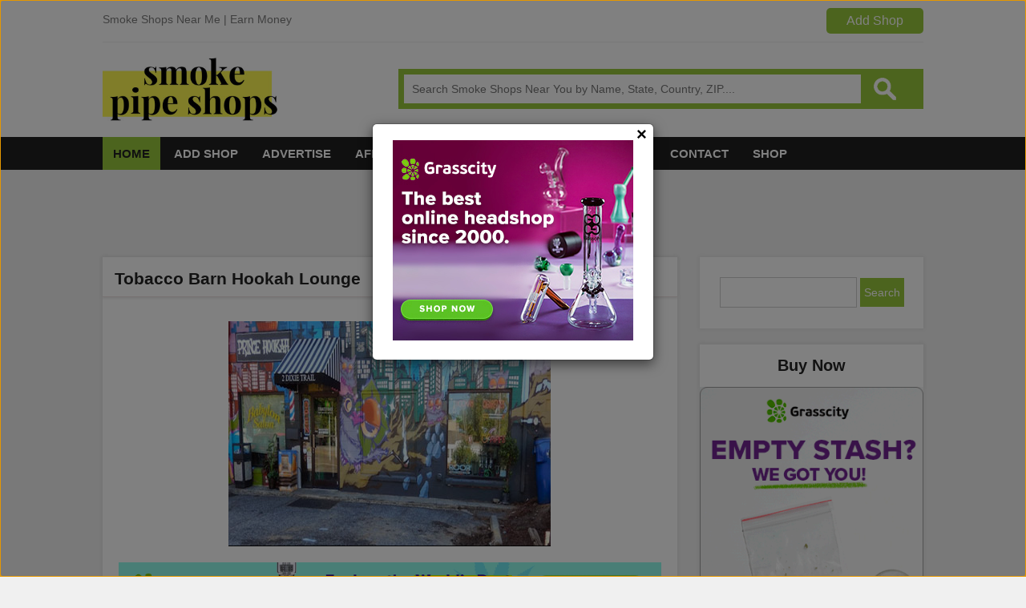

--- FILE ---
content_type: text/html; charset=UTF-8
request_url: https://www.smokepipeshops.com/tobacco-barn-raleigh/
body_size: 53870
content:
<!doctype html>
<html>
<head>
		    <!-- PVC Template -->
    <script type="text/template" id="pvc-stats-view-template">
    <i class="pvc-stats-icon small" aria-hidden="true"><svg aria-hidden="true" focusable="false" data-prefix="far" data-icon="chart-bar" role="img" xmlns="http://www.w3.org/2000/svg" viewBox="0 0 512 512" class="svg-inline--fa fa-chart-bar fa-w-16 fa-2x"><path fill="currentColor" d="M396.8 352h22.4c6.4 0 12.8-6.4 12.8-12.8V108.8c0-6.4-6.4-12.8-12.8-12.8h-22.4c-6.4 0-12.8 6.4-12.8 12.8v230.4c0 6.4 6.4 12.8 12.8 12.8zm-192 0h22.4c6.4 0 12.8-6.4 12.8-12.8V140.8c0-6.4-6.4-12.8-12.8-12.8h-22.4c-6.4 0-12.8 6.4-12.8 12.8v198.4c0 6.4 6.4 12.8 12.8 12.8zm96 0h22.4c6.4 0 12.8-6.4 12.8-12.8V204.8c0-6.4-6.4-12.8-12.8-12.8h-22.4c-6.4 0-12.8 6.4-12.8 12.8v134.4c0 6.4 6.4 12.8 12.8 12.8zM496 400H48V80c0-8.84-7.16-16-16-16H16C7.16 64 0 71.16 0 80v336c0 17.67 14.33 32 32 32h464c8.84 0 16-7.16 16-16v-16c0-8.84-7.16-16-16-16zm-387.2-48h22.4c6.4 0 12.8-6.4 12.8-12.8v-70.4c0-6.4-6.4-12.8-12.8-12.8h-22.4c-6.4 0-12.8 6.4-12.8 12.8v70.4c0 6.4 6.4 12.8 12.8 12.8z" class=""></path></svg></i>
	 <%= total_view %> total views	<% if ( today_view > 0 ) { %>
		<span class="views_today">,  <%= today_view %> views today</span>
	<% } %>
	</span>
	</script>
		    <meta name='robots' content='index, follow, max-image-preview:large, max-snippet:-1, max-video-preview:-1' />
	<style>img:is([sizes="auto" i], [sizes^="auto," i]) { contain-intrinsic-size: 3000px 1500px }</style>
	
	<!-- This site is optimized with the Yoast SEO plugin v25.6 - https://yoast.com/wordpress/plugins/seo/ -->
	<title>Tobacco Barn Hookah Lounge Raleigh North Carolina US</title>
	<meta name="description" content="Tobacco Barn Hookah Lounge Raleigh North Carolina United States Smoke Pipe Shops Click for contact details, products, address, phone and other information." />
	<link rel="canonical" href="https://www.smokepipeshops.com/tobacco-barn-raleigh/" />
	<meta property="og:locale" content="en_US" />
	<meta property="og:type" content="article" />
	<meta property="og:title" content="Tobacco Barn Hookah Lounge Raleigh North Carolina US" />
	<meta property="og:description" content="Tobacco Barn Hookah Lounge Raleigh North Carolina United States Smoke Pipe Shops Click for contact details, products, address, phone and other information." />
	<meta property="og:url" content="https://www.smokepipeshops.com/tobacco-barn-raleigh/" />
	<meta property="og:site_name" content="Smoke Pipe Shops" />
	<meta property="article:published_time" content="2018-08-24T11:01:29+00:00" />
	<meta property="article:modified_time" content="2022-02-08T06:38:54+00:00" />
	<meta property="og:image" content="https://www.smokepipeshops.com/wp-content/uploads/2017/04/Tobacco-Barn-Hookah-Lounge.jpg" />
	<meta property="og:image:width" content="402" />
	<meta property="og:image:height" content="281" />
	<meta property="og:image:type" content="image/jpeg" />
	<meta name="author" content="admin" />
	<meta name="twitter:card" content="summary_large_image" />
	<meta name="twitter:label1" content="Written by" />
	<meta name="twitter:data1" content="admin" />
	<script type="application/ld+json" class="yoast-schema-graph">{"@context":"https://schema.org","@graph":[{"@type":"WebPage","@id":"https://www.smokepipeshops.com/tobacco-barn-raleigh/","url":"https://www.smokepipeshops.com/tobacco-barn-raleigh/","name":"Tobacco Barn Hookah Lounge Raleigh North Carolina US","isPartOf":{"@id":"https://www.smokepipeshops.com/#website"},"primaryImageOfPage":{"@id":"https://www.smokepipeshops.com/tobacco-barn-raleigh/#primaryimage"},"image":{"@id":"https://www.smokepipeshops.com/tobacco-barn-raleigh/#primaryimage"},"thumbnailUrl":"https://www.smokepipeshops.com/wp-content/uploads/2017/04/Tobacco-Barn-Hookah-Lounge.jpg","datePublished":"2018-08-24T11:01:29+00:00","dateModified":"2022-02-08T06:38:54+00:00","author":{"@id":"https://www.smokepipeshops.com/#/schema/person/0ae31cc6a2a3153e12991c2acb6bf118"},"description":"Tobacco Barn Hookah Lounge Raleigh North Carolina United States Smoke Pipe Shops Click for contact details, products, address, phone and other information.","breadcrumb":{"@id":"https://www.smokepipeshops.com/tobacco-barn-raleigh/#breadcrumb"},"inLanguage":"en-US","potentialAction":[{"@type":"ReadAction","target":["https://www.smokepipeshops.com/tobacco-barn-raleigh/"]}]},{"@type":"ImageObject","inLanguage":"en-US","@id":"https://www.smokepipeshops.com/tobacco-barn-raleigh/#primaryimage","url":"https://www.smokepipeshops.com/wp-content/uploads/2017/04/Tobacco-Barn-Hookah-Lounge.jpg","contentUrl":"https://www.smokepipeshops.com/wp-content/uploads/2017/04/Tobacco-Barn-Hookah-Lounge.jpg","width":402,"height":281,"caption":"Tobacco Barn Hookah Lounge"},{"@type":"BreadcrumbList","@id":"https://www.smokepipeshops.com/tobacco-barn-raleigh/#breadcrumb","itemListElement":[{"@type":"ListItem","position":1,"name":"Home","item":"https://www.smokepipeshops.com/"},{"@type":"ListItem","position":2,"name":"Tobacco Barn Hookah Lounge"}]},{"@type":"WebSite","@id":"https://www.smokepipeshops.com/#website","url":"https://www.smokepipeshops.com/","name":"Smoke Pipe Shops","description":"","potentialAction":[{"@type":"SearchAction","target":{"@type":"EntryPoint","urlTemplate":"https://www.smokepipeshops.com/?s={search_term_string}"},"query-input":{"@type":"PropertyValueSpecification","valueRequired":true,"valueName":"search_term_string"}}],"inLanguage":"en-US"},{"@type":"Person","@id":"https://www.smokepipeshops.com/#/schema/person/0ae31cc6a2a3153e12991c2acb6bf118","name":"admin","image":{"@type":"ImageObject","inLanguage":"en-US","@id":"https://www.smokepipeshops.com/#/schema/person/image/","url":"https://secure.gravatar.com/avatar/2d7dbf32c205a6e5ef28ce9491602f86e75a2cf3cdf5c72f3eab8cbf6a5a2ed3?s=96&d=mm&r=g","contentUrl":"https://secure.gravatar.com/avatar/2d7dbf32c205a6e5ef28ce9491602f86e75a2cf3cdf5c72f3eab8cbf6a5a2ed3?s=96&d=mm&r=g","caption":"admin"},"url":"https://www.smokepipeshops.com/author/admin/"}]}</script>
	<!-- / Yoast SEO plugin. -->


<link rel="alternate" type="application/rss+xml" title="Smoke Pipe Shops &raquo; Tobacco Barn Hookah Lounge Comments Feed" href="https://www.smokepipeshops.com/tobacco-barn-raleigh/feed/" />
<script type="text/javascript">
/* <![CDATA[ */
window._wpemojiSettings = {"baseUrl":"https:\/\/s.w.org\/images\/core\/emoji\/16.0.1\/72x72\/","ext":".png","svgUrl":"https:\/\/s.w.org\/images\/core\/emoji\/16.0.1\/svg\/","svgExt":".svg","source":{"concatemoji":"https:\/\/www.smokepipeshops.com\/wp-includes\/js\/wp-emoji-release.min.js?ver=6.8.3"}};
/*! This file is auto-generated */
!function(s,n){var o,i,e;function c(e){try{var t={supportTests:e,timestamp:(new Date).valueOf()};sessionStorage.setItem(o,JSON.stringify(t))}catch(e){}}function p(e,t,n){e.clearRect(0,0,e.canvas.width,e.canvas.height),e.fillText(t,0,0);var t=new Uint32Array(e.getImageData(0,0,e.canvas.width,e.canvas.height).data),a=(e.clearRect(0,0,e.canvas.width,e.canvas.height),e.fillText(n,0,0),new Uint32Array(e.getImageData(0,0,e.canvas.width,e.canvas.height).data));return t.every(function(e,t){return e===a[t]})}function u(e,t){e.clearRect(0,0,e.canvas.width,e.canvas.height),e.fillText(t,0,0);for(var n=e.getImageData(16,16,1,1),a=0;a<n.data.length;a++)if(0!==n.data[a])return!1;return!0}function f(e,t,n,a){switch(t){case"flag":return n(e,"\ud83c\udff3\ufe0f\u200d\u26a7\ufe0f","\ud83c\udff3\ufe0f\u200b\u26a7\ufe0f")?!1:!n(e,"\ud83c\udde8\ud83c\uddf6","\ud83c\udde8\u200b\ud83c\uddf6")&&!n(e,"\ud83c\udff4\udb40\udc67\udb40\udc62\udb40\udc65\udb40\udc6e\udb40\udc67\udb40\udc7f","\ud83c\udff4\u200b\udb40\udc67\u200b\udb40\udc62\u200b\udb40\udc65\u200b\udb40\udc6e\u200b\udb40\udc67\u200b\udb40\udc7f");case"emoji":return!a(e,"\ud83e\udedf")}return!1}function g(e,t,n,a){var r="undefined"!=typeof WorkerGlobalScope&&self instanceof WorkerGlobalScope?new OffscreenCanvas(300,150):s.createElement("canvas"),o=r.getContext("2d",{willReadFrequently:!0}),i=(o.textBaseline="top",o.font="600 32px Arial",{});return e.forEach(function(e){i[e]=t(o,e,n,a)}),i}function t(e){var t=s.createElement("script");t.src=e,t.defer=!0,s.head.appendChild(t)}"undefined"!=typeof Promise&&(o="wpEmojiSettingsSupports",i=["flag","emoji"],n.supports={everything:!0,everythingExceptFlag:!0},e=new Promise(function(e){s.addEventListener("DOMContentLoaded",e,{once:!0})}),new Promise(function(t){var n=function(){try{var e=JSON.parse(sessionStorage.getItem(o));if("object"==typeof e&&"number"==typeof e.timestamp&&(new Date).valueOf()<e.timestamp+604800&&"object"==typeof e.supportTests)return e.supportTests}catch(e){}return null}();if(!n){if("undefined"!=typeof Worker&&"undefined"!=typeof OffscreenCanvas&&"undefined"!=typeof URL&&URL.createObjectURL&&"undefined"!=typeof Blob)try{var e="postMessage("+g.toString()+"("+[JSON.stringify(i),f.toString(),p.toString(),u.toString()].join(",")+"));",a=new Blob([e],{type:"text/javascript"}),r=new Worker(URL.createObjectURL(a),{name:"wpTestEmojiSupports"});return void(r.onmessage=function(e){c(n=e.data),r.terminate(),t(n)})}catch(e){}c(n=g(i,f,p,u))}t(n)}).then(function(e){for(var t in e)n.supports[t]=e[t],n.supports.everything=n.supports.everything&&n.supports[t],"flag"!==t&&(n.supports.everythingExceptFlag=n.supports.everythingExceptFlag&&n.supports[t]);n.supports.everythingExceptFlag=n.supports.everythingExceptFlag&&!n.supports.flag,n.DOMReady=!1,n.readyCallback=function(){n.DOMReady=!0}}).then(function(){return e}).then(function(){var e;n.supports.everything||(n.readyCallback(),(e=n.source||{}).concatemoji?t(e.concatemoji):e.wpemoji&&e.twemoji&&(t(e.twemoji),t(e.wpemoji)))}))}((window,document),window._wpemojiSettings);
/* ]]> */
</script>
<style id='wp-emoji-styles-inline-css' type='text/css'>

	img.wp-smiley, img.emoji {
		display: inline !important;
		border: none !important;
		box-shadow: none !important;
		height: 1em !important;
		width: 1em !important;
		margin: 0 0.07em !important;
		vertical-align: -0.1em !important;
		background: none !important;
		padding: 0 !important;
	}
</style>
<link rel='stylesheet' id='wp-block-library-css' href='https://www.smokepipeshops.com/wp-includes/css/dist/block-library/style.min.css?ver=6.8.3' type='text/css' media='all' />
<style id='wp-block-library-theme-inline-css' type='text/css'>
.wp-block-audio :where(figcaption){color:#555;font-size:13px;text-align:center}.is-dark-theme .wp-block-audio :where(figcaption){color:#ffffffa6}.wp-block-audio{margin:0 0 1em}.wp-block-code{border:1px solid #ccc;border-radius:4px;font-family:Menlo,Consolas,monaco,monospace;padding:.8em 1em}.wp-block-embed :where(figcaption){color:#555;font-size:13px;text-align:center}.is-dark-theme .wp-block-embed :where(figcaption){color:#ffffffa6}.wp-block-embed{margin:0 0 1em}.blocks-gallery-caption{color:#555;font-size:13px;text-align:center}.is-dark-theme .blocks-gallery-caption{color:#ffffffa6}:root :where(.wp-block-image figcaption){color:#555;font-size:13px;text-align:center}.is-dark-theme :root :where(.wp-block-image figcaption){color:#ffffffa6}.wp-block-image{margin:0 0 1em}.wp-block-pullquote{border-bottom:4px solid;border-top:4px solid;color:currentColor;margin-bottom:1.75em}.wp-block-pullquote cite,.wp-block-pullquote footer,.wp-block-pullquote__citation{color:currentColor;font-size:.8125em;font-style:normal;text-transform:uppercase}.wp-block-quote{border-left:.25em solid;margin:0 0 1.75em;padding-left:1em}.wp-block-quote cite,.wp-block-quote footer{color:currentColor;font-size:.8125em;font-style:normal;position:relative}.wp-block-quote:where(.has-text-align-right){border-left:none;border-right:.25em solid;padding-left:0;padding-right:1em}.wp-block-quote:where(.has-text-align-center){border:none;padding-left:0}.wp-block-quote.is-large,.wp-block-quote.is-style-large,.wp-block-quote:where(.is-style-plain){border:none}.wp-block-search .wp-block-search__label{font-weight:700}.wp-block-search__button{border:1px solid #ccc;padding:.375em .625em}:where(.wp-block-group.has-background){padding:1.25em 2.375em}.wp-block-separator.has-css-opacity{opacity:.4}.wp-block-separator{border:none;border-bottom:2px solid;margin-left:auto;margin-right:auto}.wp-block-separator.has-alpha-channel-opacity{opacity:1}.wp-block-separator:not(.is-style-wide):not(.is-style-dots){width:100px}.wp-block-separator.has-background:not(.is-style-dots){border-bottom:none;height:1px}.wp-block-separator.has-background:not(.is-style-wide):not(.is-style-dots){height:2px}.wp-block-table{margin:0 0 1em}.wp-block-table td,.wp-block-table th{word-break:normal}.wp-block-table :where(figcaption){color:#555;font-size:13px;text-align:center}.is-dark-theme .wp-block-table :where(figcaption){color:#ffffffa6}.wp-block-video :where(figcaption){color:#555;font-size:13px;text-align:center}.is-dark-theme .wp-block-video :where(figcaption){color:#ffffffa6}.wp-block-video{margin:0 0 1em}:root :where(.wp-block-template-part.has-background){margin-bottom:0;margin-top:0;padding:1.25em 2.375em}
</style>
<style id='classic-theme-styles-inline-css' type='text/css'>
/*! This file is auto-generated */
.wp-block-button__link{color:#fff;background-color:#32373c;border-radius:9999px;box-shadow:none;text-decoration:none;padding:calc(.667em + 2px) calc(1.333em + 2px);font-size:1.125em}.wp-block-file__button{background:#32373c;color:#fff;text-decoration:none}
</style>
<link rel='stylesheet' id='latest-post-shortcode-lps-block-style-css' href='https://www.smokepipeshops.com/wp-content/plugins/latest-post-shortcode/lps-block/build/style-view.css?ver=lpsv14.0320250804.1552' type='text/css' media='all' />
<style id='global-styles-inline-css' type='text/css'>
:root{--wp--preset--aspect-ratio--square: 1;--wp--preset--aspect-ratio--4-3: 4/3;--wp--preset--aspect-ratio--3-4: 3/4;--wp--preset--aspect-ratio--3-2: 3/2;--wp--preset--aspect-ratio--2-3: 2/3;--wp--preset--aspect-ratio--16-9: 16/9;--wp--preset--aspect-ratio--9-16: 9/16;--wp--preset--color--black: #000000;--wp--preset--color--cyan-bluish-gray: #abb8c3;--wp--preset--color--white: #ffffff;--wp--preset--color--pale-pink: #f78da7;--wp--preset--color--vivid-red: #cf2e2e;--wp--preset--color--luminous-vivid-orange: #ff6900;--wp--preset--color--luminous-vivid-amber: #fcb900;--wp--preset--color--light-green-cyan: #7bdcb5;--wp--preset--color--vivid-green-cyan: #00d084;--wp--preset--color--pale-cyan-blue: #8ed1fc;--wp--preset--color--vivid-cyan-blue: #0693e3;--wp--preset--color--vivid-purple: #9b51e0;--wp--preset--gradient--vivid-cyan-blue-to-vivid-purple: linear-gradient(135deg,rgba(6,147,227,1) 0%,rgb(155,81,224) 100%);--wp--preset--gradient--light-green-cyan-to-vivid-green-cyan: linear-gradient(135deg,rgb(122,220,180) 0%,rgb(0,208,130) 100%);--wp--preset--gradient--luminous-vivid-amber-to-luminous-vivid-orange: linear-gradient(135deg,rgba(252,185,0,1) 0%,rgba(255,105,0,1) 100%);--wp--preset--gradient--luminous-vivid-orange-to-vivid-red: linear-gradient(135deg,rgba(255,105,0,1) 0%,rgb(207,46,46) 100%);--wp--preset--gradient--very-light-gray-to-cyan-bluish-gray: linear-gradient(135deg,rgb(238,238,238) 0%,rgb(169,184,195) 100%);--wp--preset--gradient--cool-to-warm-spectrum: linear-gradient(135deg,rgb(74,234,220) 0%,rgb(151,120,209) 20%,rgb(207,42,186) 40%,rgb(238,44,130) 60%,rgb(251,105,98) 80%,rgb(254,248,76) 100%);--wp--preset--gradient--blush-light-purple: linear-gradient(135deg,rgb(255,206,236) 0%,rgb(152,150,240) 100%);--wp--preset--gradient--blush-bordeaux: linear-gradient(135deg,rgb(254,205,165) 0%,rgb(254,45,45) 50%,rgb(107,0,62) 100%);--wp--preset--gradient--luminous-dusk: linear-gradient(135deg,rgb(255,203,112) 0%,rgb(199,81,192) 50%,rgb(65,88,208) 100%);--wp--preset--gradient--pale-ocean: linear-gradient(135deg,rgb(255,245,203) 0%,rgb(182,227,212) 50%,rgb(51,167,181) 100%);--wp--preset--gradient--electric-grass: linear-gradient(135deg,rgb(202,248,128) 0%,rgb(113,206,126) 100%);--wp--preset--gradient--midnight: linear-gradient(135deg,rgb(2,3,129) 0%,rgb(40,116,252) 100%);--wp--preset--font-size--small: 13px;--wp--preset--font-size--medium: 20px;--wp--preset--font-size--large: 36px;--wp--preset--font-size--x-large: 42px;--wp--preset--spacing--20: 0.44rem;--wp--preset--spacing--30: 0.67rem;--wp--preset--spacing--40: 1rem;--wp--preset--spacing--50: 1.5rem;--wp--preset--spacing--60: 2.25rem;--wp--preset--spacing--70: 3.38rem;--wp--preset--spacing--80: 5.06rem;--wp--preset--shadow--natural: 6px 6px 9px rgba(0, 0, 0, 0.2);--wp--preset--shadow--deep: 12px 12px 50px rgba(0, 0, 0, 0.4);--wp--preset--shadow--sharp: 6px 6px 0px rgba(0, 0, 0, 0.2);--wp--preset--shadow--outlined: 6px 6px 0px -3px rgba(255, 255, 255, 1), 6px 6px rgba(0, 0, 0, 1);--wp--preset--shadow--crisp: 6px 6px 0px rgba(0, 0, 0, 1);}:where(.is-layout-flex){gap: 0.5em;}:where(.is-layout-grid){gap: 0.5em;}body .is-layout-flex{display: flex;}.is-layout-flex{flex-wrap: wrap;align-items: center;}.is-layout-flex > :is(*, div){margin: 0;}body .is-layout-grid{display: grid;}.is-layout-grid > :is(*, div){margin: 0;}:where(.wp-block-columns.is-layout-flex){gap: 2em;}:where(.wp-block-columns.is-layout-grid){gap: 2em;}:where(.wp-block-post-template.is-layout-flex){gap: 1.25em;}:where(.wp-block-post-template.is-layout-grid){gap: 1.25em;}.has-black-color{color: var(--wp--preset--color--black) !important;}.has-cyan-bluish-gray-color{color: var(--wp--preset--color--cyan-bluish-gray) !important;}.has-white-color{color: var(--wp--preset--color--white) !important;}.has-pale-pink-color{color: var(--wp--preset--color--pale-pink) !important;}.has-vivid-red-color{color: var(--wp--preset--color--vivid-red) !important;}.has-luminous-vivid-orange-color{color: var(--wp--preset--color--luminous-vivid-orange) !important;}.has-luminous-vivid-amber-color{color: var(--wp--preset--color--luminous-vivid-amber) !important;}.has-light-green-cyan-color{color: var(--wp--preset--color--light-green-cyan) !important;}.has-vivid-green-cyan-color{color: var(--wp--preset--color--vivid-green-cyan) !important;}.has-pale-cyan-blue-color{color: var(--wp--preset--color--pale-cyan-blue) !important;}.has-vivid-cyan-blue-color{color: var(--wp--preset--color--vivid-cyan-blue) !important;}.has-vivid-purple-color{color: var(--wp--preset--color--vivid-purple) !important;}.has-black-background-color{background-color: var(--wp--preset--color--black) !important;}.has-cyan-bluish-gray-background-color{background-color: var(--wp--preset--color--cyan-bluish-gray) !important;}.has-white-background-color{background-color: var(--wp--preset--color--white) !important;}.has-pale-pink-background-color{background-color: var(--wp--preset--color--pale-pink) !important;}.has-vivid-red-background-color{background-color: var(--wp--preset--color--vivid-red) !important;}.has-luminous-vivid-orange-background-color{background-color: var(--wp--preset--color--luminous-vivid-orange) !important;}.has-luminous-vivid-amber-background-color{background-color: var(--wp--preset--color--luminous-vivid-amber) !important;}.has-light-green-cyan-background-color{background-color: var(--wp--preset--color--light-green-cyan) !important;}.has-vivid-green-cyan-background-color{background-color: var(--wp--preset--color--vivid-green-cyan) !important;}.has-pale-cyan-blue-background-color{background-color: var(--wp--preset--color--pale-cyan-blue) !important;}.has-vivid-cyan-blue-background-color{background-color: var(--wp--preset--color--vivid-cyan-blue) !important;}.has-vivid-purple-background-color{background-color: var(--wp--preset--color--vivid-purple) !important;}.has-black-border-color{border-color: var(--wp--preset--color--black) !important;}.has-cyan-bluish-gray-border-color{border-color: var(--wp--preset--color--cyan-bluish-gray) !important;}.has-white-border-color{border-color: var(--wp--preset--color--white) !important;}.has-pale-pink-border-color{border-color: var(--wp--preset--color--pale-pink) !important;}.has-vivid-red-border-color{border-color: var(--wp--preset--color--vivid-red) !important;}.has-luminous-vivid-orange-border-color{border-color: var(--wp--preset--color--luminous-vivid-orange) !important;}.has-luminous-vivid-amber-border-color{border-color: var(--wp--preset--color--luminous-vivid-amber) !important;}.has-light-green-cyan-border-color{border-color: var(--wp--preset--color--light-green-cyan) !important;}.has-vivid-green-cyan-border-color{border-color: var(--wp--preset--color--vivid-green-cyan) !important;}.has-pale-cyan-blue-border-color{border-color: var(--wp--preset--color--pale-cyan-blue) !important;}.has-vivid-cyan-blue-border-color{border-color: var(--wp--preset--color--vivid-cyan-blue) !important;}.has-vivid-purple-border-color{border-color: var(--wp--preset--color--vivid-purple) !important;}.has-vivid-cyan-blue-to-vivid-purple-gradient-background{background: var(--wp--preset--gradient--vivid-cyan-blue-to-vivid-purple) !important;}.has-light-green-cyan-to-vivid-green-cyan-gradient-background{background: var(--wp--preset--gradient--light-green-cyan-to-vivid-green-cyan) !important;}.has-luminous-vivid-amber-to-luminous-vivid-orange-gradient-background{background: var(--wp--preset--gradient--luminous-vivid-amber-to-luminous-vivid-orange) !important;}.has-luminous-vivid-orange-to-vivid-red-gradient-background{background: var(--wp--preset--gradient--luminous-vivid-orange-to-vivid-red) !important;}.has-very-light-gray-to-cyan-bluish-gray-gradient-background{background: var(--wp--preset--gradient--very-light-gray-to-cyan-bluish-gray) !important;}.has-cool-to-warm-spectrum-gradient-background{background: var(--wp--preset--gradient--cool-to-warm-spectrum) !important;}.has-blush-light-purple-gradient-background{background: var(--wp--preset--gradient--blush-light-purple) !important;}.has-blush-bordeaux-gradient-background{background: var(--wp--preset--gradient--blush-bordeaux) !important;}.has-luminous-dusk-gradient-background{background: var(--wp--preset--gradient--luminous-dusk) !important;}.has-pale-ocean-gradient-background{background: var(--wp--preset--gradient--pale-ocean) !important;}.has-electric-grass-gradient-background{background: var(--wp--preset--gradient--electric-grass) !important;}.has-midnight-gradient-background{background: var(--wp--preset--gradient--midnight) !important;}.has-small-font-size{font-size: var(--wp--preset--font-size--small) !important;}.has-medium-font-size{font-size: var(--wp--preset--font-size--medium) !important;}.has-large-font-size{font-size: var(--wp--preset--font-size--large) !important;}.has-x-large-font-size{font-size: var(--wp--preset--font-size--x-large) !important;}
:where(.wp-block-post-template.is-layout-flex){gap: 1.25em;}:where(.wp-block-post-template.is-layout-grid){gap: 1.25em;}
:where(.wp-block-columns.is-layout-flex){gap: 2em;}:where(.wp-block-columns.is-layout-grid){gap: 2em;}
:root :where(.wp-block-pullquote){font-size: 1.5em;line-height: 1.6;}
</style>
<link rel='stylesheet' id='contact-form-7-css' href='https://www.smokepipeshops.com/wp-content/plugins/contact-form-7/includes/css/styles.css?ver=6.1.1' type='text/css' media='all' />
<link rel='stylesheet' id='a3-pvc-style-css' href='https://www.smokepipeshops.com/wp-content/plugins/page-views-count/assets/css/style.min.css?ver=2.8.7' type='text/css' media='all' />
<link rel='stylesheet' id='woocommerce-layout-css' href='https://www.smokepipeshops.com/wp-content/plugins/woocommerce/assets/css/woocommerce-layout.css?ver=10.0.5' type='text/css' media='all' />
<link rel='stylesheet' id='woocommerce-smallscreen-css' href='https://www.smokepipeshops.com/wp-content/plugins/woocommerce/assets/css/woocommerce-smallscreen.css?ver=10.0.5' type='text/css' media='only screen and (max-width: 768px)' />
<link rel='stylesheet' id='woocommerce-general-css' href='https://www.smokepipeshops.com/wp-content/plugins/woocommerce/assets/css/woocommerce.css?ver=10.0.5' type='text/css' media='all' />
<style id='woocommerce-inline-inline-css' type='text/css'>
.woocommerce form .form-row .required { visibility: visible; }
</style>
<link rel='stylesheet' id='math-captcha-frontend-css' href='https://www.smokepipeshops.com/wp-content/plugins/wp-advanced-math-captcha/css/frontend.css?ver=6.8.3' type='text/css' media='all' />
<link rel='stylesheet' id='brands-styles-css' href='https://www.smokepipeshops.com/wp-content/plugins/woocommerce/assets/css/brands.css?ver=10.0.5' type='text/css' media='all' />
<link rel='stylesheet' id='a3pvc-css' href='//www.smokepipeshops.com/wp-content/uploads/sass/pvc.min.css?ver=1754933651' type='text/css' media='all' />
<link rel='stylesheet' id='qcf_style-css' href='https://www.smokepipeshops.com/wp-content/plugins/quick-contact-form/legacy/css/styles.css?ver=6.8.3' type='text/css' media='all' />
<style id='qcf_style-inline-css' type='text/css'>
.qcf-style.default {max-width:100%;overflow:hidden;width:280px;}
.qcf-style.default #plain {border:1px solid #415063;}
.qcf-style.default input[type=text], .qcf-style.default input[type=email],.qcf-style.default textarea, .qcf-style.default select, .qcf-style.default #submit {border-radius:0;}
.qcf-style.default h2 {color: #465069;font-size: 1.6em;;height:auto;}.qcf-style.default p, .qcf-style.default select{font-family: arial, sans-serif; font-size: 1em;color: #465069;height:auto;line-height:normal;height:auto;}
.qcf-style.default div.rangeslider, .qcf-style.default div.rangeslider__fill {height: em;background: ;}
.qcf-style.default div.rangeslider__fill {background: ;}
.qcf-style.default div.rangeslider__handle {background: ;border: 1px solid ;width: 1em;height: 1em;position: absolute;top: -0.5em;-webkit-border-radius:#FFF%;-moz-border-radius:%;-ms-border-radius:%;-o-border-radius:%;border-radius:%;}
.qcf-style.default div.qcf-slideroutput{font-size:;color:;}.qcf-style.default input[type=text], .qcf-style.default input[type=email], .qcf-style.default textarea, .qcf-style.default select {border: 1px solid #415063;background:#FFFFFF;font-family: arial, sans-serif; font-size: 1em; color: #465069;;line-height:normal;height:auto; margin: 2px 0 3px 0;padding: 6px;}
.qcf-style.default .qcfcontainer input + label, .qcf-style.default .qcfcontainer textarea + label {font-family: arial, sans-serif; font-size: 1em; color: #465069;;}
.qcf-style.default input:focus, .qcf-style.default textarea:focus {background:#FFFFCC;}
.qcf-style.default input[type=text].required, .qcf-style.default input[type=email].required, .qcf-style.default select.required, .qcf-style.default textarea.required {border: 1px solid #00C618;}
.qcf-style.default p span, .qcf-style.default .error {color:#D31900;clear:both;}

.qcf-style.default input[type=text].error, .qcf-style.default input[type=email].error,.qcf-style.default select.error, .qcf-style.default textarea.error {border:1px solid #D31900;}
.qcf-style.default #submit {float:left;width:100%;color:#FFF;background:#343838;border:1px solid #415063;font-family: arial, sans-serif;font-size: inherit;}
.qcf-style.default #submit:hover{background:#888888;}

</style>
<link rel='stylesheet' id='jquery-style-css' href='https://www.smokepipeshops.com/wp-content/plugins/quick-contact-form/ui/user/css/jquery/jquery-ui.min.css?ver=6.8.3' type='text/css' media='all' />
<script type="text/javascript" id="lps-vars-js-after">
/* <![CDATA[ */
const lpsSettings = {"ajaxUrl": "https://www.smokepipeshops.com/wp-admin/admin-ajax.php"};
/* ]]> */
</script>
<script type="text/javascript" src="https://www.smokepipeshops.com/wp-includes/js/dist/hooks.min.js?ver=4d63a3d491d11ffd8ac6" id="wp-hooks-js"></script>
<script type="text/javascript" src="https://www.smokepipeshops.com/wp-includes/js/dist/i18n.min.js?ver=5e580eb46a90c2b997e6" id="wp-i18n-js"></script>
<script type="text/javascript" id="wp-i18n-js-after">
/* <![CDATA[ */
wp.i18n.setLocaleData( { 'text direction\u0004ltr': [ 'ltr' ] } );
/* ]]> */
</script>
<script type="text/javascript" src="https://www.smokepipeshops.com/wp-includes/js/jquery/jquery.min.js?ver=3.7.1" id="jquery-core-js"></script>
<script type="text/javascript" src="https://www.smokepipeshops.com/wp-includes/js/jquery/jquery-migrate.min.js?ver=3.4.1" id="jquery-migrate-js"></script>
<script type="text/javascript" src="https://www.smokepipeshops.com/wp-includes/js/underscore.min.js?ver=1.13.7" id="underscore-js"></script>
<script type="text/javascript" src="https://www.smokepipeshops.com/wp-includes/js/backbone.min.js?ver=1.6.0" id="backbone-js"></script>
<script type="text/javascript" id="a3-pvc-backbone-js-extra">
/* <![CDATA[ */
var pvc_vars = {"rest_api_url":"https:\/\/www.smokepipeshops.com\/wp-json\/pvc\/v1","ajax_url":"https:\/\/www.smokepipeshops.com\/wp-admin\/admin-ajax.php","security":"2e1b1cb104","ajax_load_type":"rest_api"};
/* ]]> */
</script>
<script type="text/javascript" src="https://www.smokepipeshops.com/wp-content/plugins/page-views-count/assets/js/pvc.backbone.min.js?ver=2.8.7" id="a3-pvc-backbone-js"></script>
<script type="text/javascript" src="https://www.smokepipeshops.com/wp-content/plugins/woocommerce/assets/js/jquery-blockui/jquery.blockUI.min.js?ver=2.7.0-wc.10.0.5" id="jquery-blockui-js" defer="defer" data-wp-strategy="defer"></script>
<script type="text/javascript" id="wc-add-to-cart-js-extra">
/* <![CDATA[ */
var wc_add_to_cart_params = {"ajax_url":"\/wp-admin\/admin-ajax.php","wc_ajax_url":"\/?wc-ajax=%%endpoint%%","i18n_view_cart":"View cart","cart_url":"https:\/\/www.smokepipeshops.com\/cart\/","is_cart":"","cart_redirect_after_add":"no"};
/* ]]> */
</script>
<script type="text/javascript" src="https://www.smokepipeshops.com/wp-content/plugins/woocommerce/assets/js/frontend/add-to-cart.min.js?ver=10.0.5" id="wc-add-to-cart-js" defer="defer" data-wp-strategy="defer"></script>
<script type="text/javascript" src="https://www.smokepipeshops.com/wp-content/plugins/woocommerce/assets/js/js-cookie/js.cookie.min.js?ver=2.1.4-wc.10.0.5" id="js-cookie-js" defer="defer" data-wp-strategy="defer"></script>
<script type="text/javascript" id="woocommerce-js-extra">
/* <![CDATA[ */
var woocommerce_params = {"ajax_url":"\/wp-admin\/admin-ajax.php","wc_ajax_url":"\/?wc-ajax=%%endpoint%%","i18n_password_show":"Show password","i18n_password_hide":"Hide password"};
/* ]]> */
</script>
<script type="text/javascript" src="https://www.smokepipeshops.com/wp-content/plugins/woocommerce/assets/js/frontend/woocommerce.min.js?ver=10.0.5" id="woocommerce-js" defer="defer" data-wp-strategy="defer"></script>
<script type="text/javascript" src="https://www.smokepipeshops.com/wp-includes/js/dist/vendor/react.min.js?ver=18.3.1.1" id="react-js"></script>
<script type="text/javascript" src="https://www.smokepipeshops.com/wp-includes/js/dist/vendor/react-jsx-runtime.min.js?ver=18.3.1" id="react-jsx-runtime-js"></script>
<script type="text/javascript" src="https://www.smokepipeshops.com/wp-includes/js/dist/deprecated.min.js?ver=e1f84915c5e8ae38964c" id="wp-deprecated-js"></script>
<script type="text/javascript" src="https://www.smokepipeshops.com/wp-includes/js/dist/dom.min.js?ver=80bd57c84b45cf04f4ce" id="wp-dom-js"></script>
<script type="text/javascript" src="https://www.smokepipeshops.com/wp-includes/js/dist/vendor/react-dom.min.js?ver=18.3.1.1" id="react-dom-js"></script>
<script type="text/javascript" src="https://www.smokepipeshops.com/wp-includes/js/dist/escape-html.min.js?ver=6561a406d2d232a6fbd2" id="wp-escape-html-js"></script>
<script type="text/javascript" src="https://www.smokepipeshops.com/wp-includes/js/dist/element.min.js?ver=a4eeeadd23c0d7ab1d2d" id="wp-element-js"></script>
<script type="text/javascript" src="https://www.smokepipeshops.com/wp-includes/js/dist/is-shallow-equal.min.js?ver=e0f9f1d78d83f5196979" id="wp-is-shallow-equal-js"></script>
<script type="text/javascript" src="https://www.smokepipeshops.com/wp-includes/js/dist/keycodes.min.js?ver=034ff647a54b018581d3" id="wp-keycodes-js"></script>
<script type="text/javascript" src="https://www.smokepipeshops.com/wp-includes/js/dist/priority-queue.min.js?ver=9c21c957c7e50ffdbf48" id="wp-priority-queue-js"></script>
<script type="text/javascript" src="https://www.smokepipeshops.com/wp-includes/js/dist/compose.min.js?ver=84bcf832a5c99203f3db" id="wp-compose-js"></script>
<script type="text/javascript" src="https://www.smokepipeshops.com/wp-includes/js/dist/private-apis.min.js?ver=0f8478f1ba7e0eea562b" id="wp-private-apis-js"></script>
<script type="text/javascript" src="https://www.smokepipeshops.com/wp-includes/js/dist/redux-routine.min.js?ver=8bb92d45458b29590f53" id="wp-redux-routine-js"></script>
<script type="text/javascript" src="https://www.smokepipeshops.com/wp-includes/js/dist/data.min.js?ver=fe6c4835cd00e12493c3" id="wp-data-js"></script>
<script type="text/javascript" id="wp-data-js-after">
/* <![CDATA[ */
( function() {
	var userId = 0;
	var storageKey = "WP_DATA_USER_" + userId;
	wp.data
		.use( wp.data.plugins.persistence, { storageKey: storageKey } );
} )();
/* ]]> */
</script>
<script type="text/javascript" src="https://www.smokepipeshops.com/wp-content/plugins/wp-advanced-math-captcha/js/wmc.js?ver=2.1.8" id="wmc-js-js" defer="defer" data-wp-strategy="defer"></script>
<script type="text/javascript" src="https://www.smokepipeshops.com/wp-content/plugins/latest-post-shortcode/lps-block/build/view.js?ver=lpsv14.0320250804.1552" id="latest-post-shortcode-lps-block-view-script-js"></script>
<link rel="https://api.w.org/" href="https://www.smokepipeshops.com/wp-json/" /><link rel="alternate" title="JSON" type="application/json" href="https://www.smokepipeshops.com/wp-json/wp/v2/posts/3756" /><link rel="EditURI" type="application/rsd+xml" title="RSD" href="https://www.smokepipeshops.com/xmlrpc.php?rsd" />
<meta name="generator" content="WordPress 6.8.3" />
<meta name="generator" content="WooCommerce 10.0.5" />
<link rel='shortlink' href='https://www.smokepipeshops.com/?p=3756' />
<link rel="alternate" title="oEmbed (JSON)" type="application/json+oembed" href="https://www.smokepipeshops.com/wp-json/oembed/1.0/embed?url=https%3A%2F%2Fwww.smokepipeshops.com%2Ftobacco-barn-raleigh%2F" />
<link rel="alternate" title="oEmbed (XML)" type="text/xml+oembed" href="https://www.smokepipeshops.com/wp-json/oembed/1.0/embed?url=https%3A%2F%2Fwww.smokepipeshops.com%2Ftobacco-barn-raleigh%2F&#038;format=xml" />
	<noscript><style>.woocommerce-product-gallery{ opacity: 1 !important; }</style></noscript>
	<meta name="viewport" content="width=device-width, initial-scale=1">
<link rel="icon" type="image/png" href="https://www.smokepipeshops.com/wp-content/uploads/2019/05/sps.png">
<link rel="stylesheet" href="https://www.smokepipeshops.com/wp-content/themes/rank-theme/style.css" type="text/css" media="screen">
<link rel="stylesheet" href="https://www.smokepipeshops.com/wp-content/themes/rank-theme/bootstrap.css" type="text/css">
<link rel='stylesheet' id='woocommerce-layout-css'  href='https://www.smokepipeshops.com/wp-content/plugins/woocommerce/assets/css/woocommerce-layout.css?ver=3.5.6' type='text/css' media='all' />
<link rel='stylesheet' id='woocommerce-smallscreen-css'  href='https://www.smokepipeshops.com/wp-content/plugins/woocommerce/assets/css/woocommerce-smallscreen.css?ver=3.5.6' type='text/css' media='only screen and (max-width: 768px)' />
<link rel='stylesheet' id='woocommerce-general-css'  href='https://www.smokepipeshops.com/wp-content/plugins/woocommerce/assets/css/woocommerce.css?ver=3.5.6' type='text/css' media='all' />
<style id='woocommerce-inline-inline-css' type='text/css'>.woocommerce form .form-row .required { visibility: visible; }</style>
<script src="https://code.jquery.com/jquery-1.10.2.min.js"></script>
<script src="https://netdna.bootstrapcdn.com/bootstrap/3.0.3/js/bootstrap.min.js"></script>
<script src='https://www.google.com/recaptcha/api.js'></script>
<meta property="og:site_name" content="Smoke Pipe Shops">
<style>
/*
Theme Name: Smoke Pipe Shops
Author: RankSmartz
*/

body{font-family:arial;background:#f0f0f0;}
*{margin:0px; padding:0px;}
.clr{clear:both;}
a{ text-decoration:none !important;color:#78b502;transition:all 0.5s ease;}
a:hover{color:#000;}
a img{border:none;outline:none;}
h1{font-size:21px;color:#232323;font-weight:600;}
h2{font-size:20px;color:#232323;font-weight:600;}
h3{}
h4{}
h5{}
p{font-size:14px;line-height:20px;color:#000;}
img{max-width:100%;}
textarea{resize:vertical;}
.wraper{width:1200px;margin:0px auto;}
.header{background:#fff;}
.logo{color:#232323;float:left;padding:18px 0;width:219px;}
.logo img{float:left;}
.nav{background:#202020;margin-bottom:25px;}
.nav li{position:relative;transition:all 0.5s ease 0s;font-weight:600;display: inline-block;list-style-type: none;padding:12px 0;font-size:15px;text-transform:uppercase;}
.nav li a{transition:all 0.5s ease 0s;padding:12px 13px;color:#fff;}
.sub-menu{z-index:99999;display:none;position:absolute;text-align:left;width:235px; padding: 12px 0;transition: all 0.5s ease 0s;}
.nav li:hover .sub-menu{background:#ffffff none repeat scroll 0 0;border:1px solid #e1e1e1;display:inline !important;left: 0 !important;top:81px;}
.nav li .sub-menu li{width:100%;padding:10px 0;}
.nav li .sub-menu li a{padding:12px 19px;}
.nav li a.active{background:#97C63C;color:#202020;}
.nav li a:hover{background:#97C63C;color:#202020;}
.page_left{float:left;width:70%;}
.arch_left_sec{width:45%;float:left;}
.arch_right_sec{width:50%;float:right;padding: 20px;}
.arch_left_sec img{height:200px;width:100%;float: left;}
.archive_sec > li{width:100%;box-shadow:0 0 4px 1px #e3e3e3;background: #ffffff;display: inline-block;list-style-type: none;margin-bottom: 25px;}
.page_head {background: #ffffff;box-shadow:0 0 4px 1px #e3e3e3;padding:15px;text-align:center;}
.archive_sec{padding:20px;}
.arch_right_sec h3{margin-bottom:20px;font-size: 19px;font-weight:600;}
.arch_right_sec a{}
.arch_right_sec a:hover{}
.footer{background:#000;text-align:center;padding:10px;}
.footer p{color:#fff;}
.footer a{color:#fff;transition:all 0.5s ease;}
.footer a:hover{color:#97C63C;}
.screen-reader-text{display:none;}
.navigation.pagination .page-numbers.current{background:#97C63C none repeat scroll 0 0;border: 1px solid #97C63C;color: #ffffff;}
.navigation.pagination .page-numbers:hover{background:#97C63C none repeat scroll 0 0;border: 1px solid #97C63C;color: #ffffff;}
.navigation.pagination .page-numbers{border-radius:3px;background: rgba(0, 0, 0, 0) none repeat scroll 0 0;border: 1px solid #97C63C;color: #333;font-size: 14px;padding:5px 10px;transition: all 0.5s ease 0s;}
.page_right{float:right;width:25%;}
.page_right .widget, .page_right .qcf-main{width:auto;padding:0;list-style-type:none;background:#fff;
box-shadow:0 0 4px 1px #e3e3e3;margin-bottom:20px;}
.page_right h2{background:#ffffff;box-shadow:0 0 4px 1px #e3e3e3;padding:15px;text-align: center;font-size: 20px;}
.widget ul li{list-style-type:none;margin: 15px;font-size:15px;}
#searchform #s{border:1px solid #cccccc;padding:9px;width:65%;}
#searchform #searchsubmit{transition:all 0.5s ease 0s;background:#97C63C;border:1px solid #97C63C;color:#ffffff;cursor: pointer;padding:9px 5px;}
.page_right form{padding:15px;text-align:center;}
.content_sec{padding:20px;color:#7b7b7b;}
.content_sec .wp-post-image{display:block;height:auto;margin:0 auto;padding-bottom:20px;}
.content_sec p{color: #000;font-size:14px;margin-top:15px;}
.arch_right_sec a.read_more{border:2px solid;border-radius:10px;padding:5px 10px;}
.error_page p{margin:0 0 15px;}
.arch_right_sec > p{color:#8d8d8d;font-size:14px;}
.tag_sec{margin:30px 0;padding:20px;}
.tag_sec a{color:#8d8d8d;transition:all 0.5s ease 0s;font-size:14px;}
.tag_sec a:hover{color:#97C63C;}
.comment_sec h3{}
.comment-form label{float:left;width:100%;font-size: 15px;margin-bottom:4px;}
.comment_form .comment-form textarea{height:100px;resize:vertical;width:97.5%;padding: 10px;}
.comment-form textarea, .comment-form input{width: 90%;height:35px;border-radius: 4px;border:1px solid #d7d7d7;padding: 0 10px;}
.comment-form .submit, .qcf-main #submit{margin-bottom: 0;height: 35px;width:auto;cursor:pointer;background:#97C63C;border: 1px solid #97C63C;color: #ffffff;transition: all 0.5s ease 0s;}
.commentlist li{border: 1px solid #cccccc;list-style-type:none;margin:7px 0;padding: 10px 20px;background:#fff;}
.content_sec .commentlist p{margin-top: 5px;}
.content_sec > h2{color:#8d8d8d;font-size:20px;margin-top:20px;}
.content_sec ul li{margin-left:15px;list-style-type:none;margin-top:15px;color:#7b7b7b;}
.content_sec ul li strong{color:#8d8d8d;}
.comment-reply-title{display:none;}
.comment-notes{display:none;}
.comment-form-author, .comment-form-email, .comment-form-url {float:left;width: 30%;margin-right: 5%;}
.comment_form .comment-form-url{float:right;margin-right:0;}
.form-submit{float:left;}
.comment_sec p{color:#7b7b7b;font-size:15px;margin:5px 0;}
.comment_sec {box-shadow:0 0 4px 1px #e3e3e3;margin-top:30px;background:#fff;}
.comment_form, .commentlist{padding: 20px;}
.commentlist a, .comment_form a{color:#97C63C;transition: all 0.5s ease 0s;}
.commentlist a:hover, .comment_form a:hover{color:#7b7b7b;}
.content_cont{background:#fff;box-shadow: 0 0 4px 1px #e3e3e3;}
.contact_form .input{border: 1px solid #d7d7d7;border-radius:4px;font-size:15px;margin-bottom:15px;padding:10px;width:55%;}
.contact_form .sub{border-radius: 4px;text-transform: uppercase;background:#0366d6;border: 1px solid #0366d6;color: #ffffff;cursor: pointer;padding: 9px;transition: all 0.5s ease 0s;}
.contact_form .sub:hover{background:#000000;border: 1px solid #000000;}
.contact_form textarea{font-family:arial;height: 80px;}
.comment-form p.comment-form-comment{margin:0;}
.submit_sec .submit{background:#97C63C;border:1px solid #97C63C;color:#ffffff;cursor:pointer;padding:9px;}
.math-captcha-form label{margin: 3px 10px 3px 0;width: auto;}
.contact_form .input{margin-bottom:15px;}
.contact_form p{margin-bottom: 0;}
.contact_form .wpcf7-response-output{margin-top:15px;}
.comment-form .submit{text-transform:uppercase;}
.header-main-area .site-title a{font-size:25px !important;}
.captcha_sec{color:#8d8d8d;font-size:15px;line-height:25px;margin-bottom:15px;}
.screen-reader-response{display:none;}
.contact_form span{position: relative;}
.contact_form span .wpcf7-not-valid-tip{color:#ff0000;font-size:13px;left:0;position:absolute;top:23px;}
.wpcf7-form-control.wpcf7-mathcaptcha.mathcaptcha{border:1px solid #cccccc;border-radius:4px;padding:6px;}
.widget.widget_search{padding-bottom: 0;}
.inner_page_cont{padding:30px 0;}
.comment-form .mc-input{width:auto;height:30px;}
.footer p{float:left;font-size:15px;}
.footer span{float:right;margin:4px 0;color:#fff;font-size:15px;}
.comment-form-cookies-consent{display:none;}
.math-captcha-form{float:left;width:100%;}
.home_page .page_head{border-top:2px solid #97C63C;}
.home_page .content_sec{margin-bottom:30px;}
.top-header{background:#ffffff;}
.head_left{float: left;padding:4px 0;}
.head_left li{list-style-type:none;display:inline;font-size:13px;margin-right:12px;}
.head_left li a{color: #ffffff;}
.social_sec{float: right;}
.social_sec li{margin-left: 5px;background: #ffffff;float:left;list-style-type:none;display:inline-block;}
.social_sec li img{float: left;transition: all 0.5s ease 0s;}
.social_sec li:hover img{opacity: 0.8;}
form.wpcf7-form input, .qcf-form input{border: 1px solid #d7d7d7;border-radius: 4px;height: 35px;padding: 0 10px;width: 90%;margin-bottom: 15px;font-size: 14px;}
form.wpcf7-form textarea, .qcf-form textarea{border: 1px solid #d7d7d7;border-radius:4px;padding:5px;width: 90%;margin-bottom:15px;font-family: arial;font-size: 14px;}
form.wpcf7-form .wpcf7-mathcaptcha.input{height:30px;width: auto;margin-bottom: 0;}
#submit, .wpcf7-submit{cursor: pointer;}
form.wpcf7-form input.wpcf7-submit{padding:0 45px;width:auto;background:#97C63C;color:#fff;}
.content_sec .more{border-radius: 4px;padding:10px 45px;width:auto;background:#97C63C;color:#fff;
    font-size: 14px;
    height: 42px;
    margin-bottom: 15px;}

.qcf-header{margin-bottom:10px;}
.content_sec iframe{width:100%;}
.single_head{text-align: left;}
.edit_post{padding: 0 20px;position: relative;}
.edit_post > a{background: #f8e81c;padding: 1px 3px;font-size:13px;margin-top:2px;position: absolute;}
.sub_title{color:#858585;font-weight:600;margin:5px 0;font-size:15px;}
.qcf-state.qcf-form-wrapper{margin-top: 20px;}
.dropdown-content .social_sec a{margin:8px;padding: 0;}
.dropdown-content .social_sec a img{width: 24px;}
.dropdown-content .social_sec a:hover{background:none;}
form.wpcf7-form .NeedAwebsite input{height: auto;margin: 0 5px 0 18px;width: auto;}
.capt_sec{margin-top: 20px;}
.wpcf7-form-control.wpcf7-file{border: medium none;margin-top:8px;padding: 0;}
.place_visit.adm_cont.content_sec{margin-bottom:0;}
.page_right .widget ul li, .content_sec ul li{position:relative;}
.page_right .widget ul li{margin-left: 35px;}
.widget ul li::before, .content_sec ul li::before{border-radius:50%;background-color:#97C63C;content: " ";display: block;height:5px;left:-15px;position:absolute;
  top: 7px;width:5px;}
.arch_right_sec h3 .post-edit-link{left: 0;}
.content_sec ul.products li{box-shadow: 0 0 4px 1px #e3e3e3;padding:0px;float: left;display: inline-block;margin:8px;width:23%;background: #efefef;}
.woocommerce-pagination .page-numbers > li {display: inline-block;}
.woocommerce-pagination ul.page-numbers {float: left;width: 100%;background: rgba(0, 0, 0, 0) none repeat scroll 0 0;}
.woocommerce-loop-product__title{font-size: 17px;height:37px;overflow: hidden;}
.content_sec ul.products li .price{float:left;width: 100%; margin:10px 0;font-size: 14px;}
.content_sec ul.products li .add_to_cart_button, .content_sec ul.products li .button{border:medium none;display: inline-block;float: none;padding: 5px 0;width: 100%;}
.woocommerce-product-gallery__image img{height: auto;}
.woocommerce-product-gallery__image{display:inline-block;width:30%;}
.cart .input-text.qty.text{border:1px solid #cccccc;padding: 9px;}
.woocommerce-product-gallery{opacity: 1 !important;}
.cart .quantity{display: inline;}
.single_add_to_cart_button, .woocommerce .button{background:#97C63C;border:1px solid #97C63C;color:#ffffff;cursor:pointer;padding: 9px 5px;text-transform: uppercase;}
.woocommerce .button:hover{color:#fff;}
.onsale{position:absolute;}
.woocommerce-ordering select, #coupon_code, .woocommerce-billing-fields__field-wrapper input, .woocommerce-additional-fields__field-wrapper textarea, .state_select{font-family: arial;border: 1px solid #cccccc; color: #636363;padding: 9px;width: 97%;}
.woocommerce-additional-fields__field-wrapper textarea{height:100px;width: 97%;}
#billing_state_field select{width:100%;}
.woocommerce-additional-fields__field-wrapper label {float: left;width: 100%;}
.cart_totals{margin-top:20px;}
.wc-proceed-to-checkout{margin-top: 25px;}
.coupon{margin:15px 0;}
.woocommerce-billing-fields__field-wrapper label{float:left;width:100%;}
.form-row.place-order{margin-top: 20px;}
.woocommerce-cart-form .input-text{width:auto !important;}
.product-remove{padding-right:5px;}
.adm_cont .arch_right_sec h5{font-size:16px;}
.qcf-main{margin:15px 0;border:1px double #000;width:40%;background:#f6f6f6;text-align:center;padding:10px;}
.qcf-main p{margin-top:0;}
.qcf-main .qcf-state.qcf-form-wrapper{margin-top:0;}
.qcf-main textarea{height:50px;width:92.5%;}
.qcf-main .qcf-state.qcf-form-wrapper input{height:24px;width:100%;margin: 8px 0;}
.qcf-main p {padding: 0 4px;font-size:13px;margin-top: 0;width: auto;}
.qcf-main .qcf-state.qcf-form-wrapper .wpcf7-submit{margin-bottom:0;height: auto;}
.qcf-main .qcf-state.qcf-form-wrapper p input{margin-bottom:0;}
.qcf-main .qcf-state.qcf-form-wrapper textarea{resize:vertical;margin: 8px 0;width:100%;}
.head_left p{color:#7b7b7b;font-size:14px;line-height:21px;}
.content_sec .wpcf7-form{font-size:14px;}
hr{margin:20px 0;}
.says {display:none;}
.head_right{width:64%;float:right;text-align:right;margin:3.2% 0;}
.head_right img{width:100%;height:95px;}
.page_right #text-36{margin-bottom: 0;padding-bottom: 0;}
.page_right #text-36 p{line-height:11px;}
.home_page .content_sec li::before{background: rgba(0, 0, 0, 0) none repeat scroll 0 0;}
.commentlist li .children li{margin: 10px 0 10px 25px;}
.comment-meta.commentmetadata{display:none;}
.comment-author cite{font-style: normal;text-transform:capitalize;text-transform:500;}
.comment-form-comment-subscribe input{height:auto;width:auto;margin-right:5px;}
.comment-form-comment-subscribe > label{margin-top: 10px;}
.post-ratings{color: #7b7b7b;font-size:13px;}
.post-ratings em{color: #7b7b7b;font-size:13px;}
.comment_sec p.comment-form-email{margin:5px 30px;}
.post-ratings img, .post-ratings-loading img, .post-ratings-image img{float:left;margin:3px 3px 0 0;}
.head_left a{color:#7b7b7b;}
.tagcloud{padding:9px;}
.page_left .qcf-form{margin-bottom:0px;}
.page_left .qcf-form p{margin: 0;padding:0;}
.head_left a:hover{color:#90da00;}
.footer a:hover{color: #c0c0c0;}
.navigation.pagination{text-align:center;}
.page_right .qcf-main{border:none;}



.welcome{padding:20px 0;text-align:center;}
.welcome h1{margin-bottom:5px;}
.welcome p{font-size:17px;margin:0;}
.page_body{}
.page_left{}
.page_right{float:right;width:27.2%;}
.page_left p{padding:5px 0;text-align:justify;}
.product{padding:20px 0 0;text-align:center;}
.product ul li{width:24%;list-style-type:none;display:inline-block;}
.product ul li img{width:65%;}
.add_shop{padding:20px 0 0;}
.add_shop_left{float:left;width:46%;}
.add_shop_left ul{margin-bottom:4%;padding-left:3%;list-style-type:circle;}
.submit{transition: all 0.5s ease;border:medium none !important;font-size:16px;margin:0 0 0 16px;background-color:#97C63C;color:#ffffff;cursor:pointer;padding:7px 25px !important;border-radius:5px;}
.submit:hover{ background:#000;color:#fff;box-shadow:0 3px 6px -3px rgba(0, 0, 0, 0.333);}
#respond .submit{margin-left:0;}
.add_shop_right{float:right;width:50%;text-align:center;}
.add_shop_left li{padding:5px 0;color:#484848;font-size:14px;}
.feature{padding:20px 0 0;}
.advertis_here{padding:0px 0 20px;}
.advertis_here h2{}
.recent_post{}
.recent_post > li{border-bottom:1px solid #e2e2e2;display:inline-block;list-style-type:none;padding:9px;width:93%;}
.recent_post{}
.recent_post img{width:50%;height:auto;}
.recent_post li p{line-height:22px;font-size:14px;}
.recent_post li p .fa{color:#97C63C;float:left;font-size:20px;margin:2px 8px 0 0;}
.product ul li img{width:auto;}
.product ul li h3{font-size:12px;}
.rating_contain{background:#fff;padding:10px 0;text-align:center;}
input{margin-bottom:15px;padding:5px !important;}
.add_shop_form input{float:left;margin:8px !important;width:48% !important;}
.shop_sub .wpcf7-submit{float: left;transition: all 0.5s ease;border:medium none !important;margin:8px 0 0 0px !important;padding: 8px 20px !important;width:auto !important;}
.add_shop_form textarea{margin:8px;width:98%;}
.finder{position:relative;padding:1px;text-align:center;background:#97C63C;margin:0;width:auto;}
.finder::before{display:none;border-bottom:36px solid rgba(0, 0, 0, 0);border-right:13px solid #ffffff;border-top:36px solid rgba(0, 0, 0, 0);bottom:0;content:"";position:absolute;right:0;top:0;z-index:5;}
.finder #s{float: left;border:1px solid #97C63C;padding:10px !important;margin:0;width:92%;}
.finder #searchsubmit{cursor:pointer;border:medium none;float:left;min-width: 58px;background:url("https://www.smokepipeshops.com/wp-content/uploads/2017/07/search.png") no-repeat scroll center top 10px/28px auto rgba(0, 0, 0, 0) !important;width:40px;height:37px !important;background-color:#97C63C !important;background-position:center top 5px !important;}
.finder.search_sec input{margin-bottom: 0;}
.main-header{background:#97C63C url("https://www.smokepipeshops.com/wp-content/uploads/2018/06/pattern-bg.png") repeat scroll 0 0;}
.main-header .site-title a{color:#fff;}
.header-sticky .site-title a{font-size:18px;}
.header-sticky .nav-menu > li > a{font-size: 13px;}
.add_shop_form textarea{width:95.5% !important;margin:8px;}
.add_shop_form input{float:left;margin:8px !important;width:46% !important;}
.captcha_sec img{margin-top:15px;}
.shop_sub .wpcf7-submit{margin: 0 10px 15px !important;}
.entry-content.page-content{margin-top:10px;}
.we_here {background: #333 none repeat scroll 0 0;
  padding:16px 0 28px;text-align: center;}
.we_here h4{color:#fff;}
.we_here p{color:#fff;line-height: 20px;margin: 0 auto;padding: 9px 0 16px;width: 60%;}
.we_here a{border-radius:30px;color:#fff;font-size: 16px;font-weight: 600;padding: 4px 26px;}
.we_here a:hover{background:#727272;text-decoration:none;}
.footer-addr .fa{float:left;color:#fff;font-size:33px;}
.site-footer address{color:#fff;float:right;font-size: 14px;line-height:22px;width: 88%;}
.site-footer a{color:#fff;transition:all 0.5s ease 0s;}
.site-footer .widget li{display:inline-block;width:49%;}
.home_pro.product > ul{margin:0;}
.product ul li p{margin-bottom: 0;}
h2{font-size:25px;}
.add_shop_left > p{margin:0;}
.cat_list_page li .count{float:left;}
.cat_list_page li .category-text{float:left;}
.post-28 .wpcf7-form-control.wpcf7-captchar{float:left;width:auto;}
.post-28 form textarea{margin-bottom:15px;}
.post-28 form .captcha_sec img{margin-top:7px;}
.single_pro .vce-main-content{float: none;padding: 15px 0 0;width: 100%;}
.single_pro .product ul li{text-align:left;width: 100%;}
.single_pro .product ul{margin: 0 0 10px;}
.single_pro h1{text-align:left;}
.single_pro .price{text-align:left;}
.single_pro .product_meta{text-align:left;}
h2.woocommerce-loop-product__title{font-size:15px !important;}
.comment-form input{background:#fff;}
.comment-form textarea{background:#fff !important}
.form-submit .submit{background:#676767;}
.comment-form-author, .comment-form-email, .comment-form-url{margin-bottom:0;}
.post-type-archive-product #primary{width:100%;}
.nivo-controlNav{margin-top:-50px;position:absolute;}
#tab-description > p{text-align: left;}
.woocommerce-product-details__short-description > p{text-align:left;}
.home_pro.product .woocommerce-loop-product__title{height:19px;overflow: hidden;}
.archive.woocommerce-page .site-content #primary{padding: 15px 0 0;width: 100%;}
.vce-header-ads img{height: 78px !important;margin-top: 5px;max-width: 700px !important;width: 700px !important;}
.header-sticky .site-title img{ width:164px;}
.header-sticky .site-title {background:#333;float:left;padding: 9px 0;}
.post-type-archive-product aside{display: none;}
.dropdown {display: none;}
.finder.search_sec p{margin: 0;padding: 0;}
.home_pro ul li::before{background:none;}
.content_sec ul.products li img{height:auto;}
.page_right li.widget{padding-bottom: 1px;}
.page_right li.widget .postform{padding: 5px;width: 100%;border: 1px solid #cccccc;}
.add_business{display:none;}
.footer span a{margin:0 0 0 8px;}
.related.products ul.products li{width: 23%;margin: 5px;float:none;}
.related.products ul.products li::before{background:none;}
.add_shop_left .submit{color:#ffffff;}
.add_shop_left .submit:hover{color:#ffffff;}
.tabs.wc-tabs{text-align:left;}
.product_meta{text-align:left;}
.single-product .woocommerce-product-gallery__image{width:100%;}
.woocommerce nav.woocommerce-pagination{display:inline-block;}
.products li::before{background:none !important;}
.shop_sub{width:100%;display:inline-block;}
.content_sec .pvc_stats{margin-top:0;}
#text-4 .textwidget{padding:10px;}
.add_shop_form input.wpcf7-captchar{width:auto !important;}
form.wpcf7-form input{margin:8px;width:46%;}
form.wpcf7-form textarea{margin:8px;width:95.5%;}
.captcha_sec input{float:left;margin-bottom: 15px !important;}
.woocommerce span.onsale{background-color:#97C63C !important;}
.woocommerce ul.products li.product .price{color:#97C63C !important;}
.top-header .wraper{border-bottom:1px solid #eeeeee;padding: 10px 0;}
.woocommerce ul.products li.product .button{padding:7px 0 4px;background-color: #97c63c !important;color: #ffffff !important;}
.woocommerce ul.products li.product .button:hover{background-color:#000000 !important;color:#ffffff !important;}
#searchform input{margin-bottom:0;}
.comment-form .submit:hover, .qcf-main #submit:hover{background-color:#000000 !important;color:#ffffff !important;}
.woocommerce-loop-product__title{line-height:22px;}
.footer p img{margin:-3px 0;}
.comment_sec{padding:0 0 30px 0;}
.comment-form textarea, .comment-form input{width:90%;margin-bottom:12px;height:35px;border:1px solid #d7d7d7;padding:0 10px;}  
.comment-form textarea{height:80px !important;}
.comment-form .submit{padding:10px 20px;width:auto;height:auto;background:#97C63C;border:1px solid #97C63C;}
.comment-form label{float:left;width:100%;font-size:15px;margin-bottom:4px;}
.comment_form {margin-top:20px;width:90%;}
#wp-comment-cookies-consent{display:none;}
.note{background:#f7f7f7;padding:20px;font-style:italic;border:1px solid #e4e4e4;}
.comment-form-cookies-consent label{display:none;}
#reply-title{display:none;}
.comment-meta.commentmetadata{display:none;}
.says{display:none;}
.comment-author.vcard{display:block;font-size:1em;font-weight:600;color:#444;}
.fn{font-style: normal;text-transform:capitalize;}
.commentlist li{margin:0 0 8px 0px;padding-bottom:8px;border-bottom:1px solid #eae0e0;}
.commentlist li li{margin-left:10px;}
.reply {text-align:right;}
.reply a{color:#A3A3A3;}
.reply a:hover{opacity:0.7;}
.page_head{margin-bottom: 10px;padding-bottom: 10px;border-bottom: 1px solid #eae0e0;}
.comment-form-author, .comment-form-email, .comment-form-url{margin-right: 3%;float:left;margin-bottom:1%;width: 30%;}
.comment-form textarea{height:80px !important;width:93%;}
.comment-notes{margin:5px 0px;}
.comment_sec h6{color:#333;font-size:18px;}
.g-recaptcha{margin:0 0 15px 8px;}
.close_btn{position:relative;}
.modal-header .close{color:#000000 !important;margin-right:3px !important;}
.close_btn .btn.btn-default{background:none;border:medium none;color: rgba(0, 0, 0, 0);position:absolute;right:0;top:0px;}
.pop_left > img{float:left;}
.modal-content{text-align:center;width:350px;margin:0px auto;padding:0px;background:#fff;}
.modal-dialog{margin-top:12% !important;}
.arch_desc{text-align:left;}
.arch_desc p{text-align:left;}
.arch_desc li{text-align:left;list-style-type:square;}
.arch_desc ul{padding-left:4%;}
.arch_desc li p{padding-bottom:0;}
.home_pro.product h2{margin-bottom:20px;}
.pvc_stats.all{width:20px;}
.woocommerce div.product .woocommerce-tabs ul.tabs li::before{display:none;}
.page_right li#text-4{text-align:center;}
.woocommerce .quantity .qty{height:23px;}
button.single_add_to_cart_button.button.alt{background:#97C63C !important;border:1px solid #97C63C !important;color:#ffffff !important;}
button.single_add_to_cart_button.button.alt:hover{background:#000 !important;border:1px solid #000 !important;color:#ffffff !important;}
:focus-visible{outline:none;}
.head_pro .pro_home ul li{width:12.8%;}
.side_social{text-align:center;margin:15px 0;}
.top-header a.submit{float:right;}
.qcf-style.default #plain{border:none;padding:0;}
.qcf-style.default #submit{float:none !important;height:30px !important;margin-top:10px;}
input.wpcf7-form-control.wpcf7-mathcaptcha.math_captch{width:auto;}
.page-id-17 input.wpcf7-form-control.wpcf7-mathcaptcha.math_captch{width:auto !important;float:none;}
.head_add{text-align:center;margin-top:20px;}
li#tag_cloud-2{padding:9px;}
.side_add{background:#fff;box-shadow:0 0 4px 1px #e3e3e3;text-align:center;
margin-bottom: 20px;padding:9px;}
.kk-star-ratings{margin:5px 0 10px 0 !important;}
.content_sec .wpcf7-form h5{display:inline-block;padding:8px 0 0 9px;margin:0px 0 9px;float:left;width:90%;font-size: 15px;}
.buy_pro.content_cont .pro_home ul li{float:left !important;text-align:left;}
.pro_home ul li{float:none !important;text-align:left;}
.pro_home ul{text-align:center;}
.shop_sub p{margin-top:0;}

/*Responsive*/

@media only screen and (max-width: 1280px) and (min-width: 1068px){ 
.wraper{width:1024px;}
.recent_post_page li{width:28%;}
.container{width:90%;}
.nav-menu > li > a{padding: 15px 10px;}
@media screen and (-webkit-min-device-pixel-ratio:0){.recent_post_page li{width:28%;}}
.comment_sec p.comment-form-email{margin: 0.6% 5%;}
.head_left a{margin-right:10px;}
.add_shop_form input, form input{padding:10px !important;margin:10px 0 !important;;font-size:14px;height:auto !important;width:96% !important;}
.add_shop_form textarea, form textarea{padding:10px !important;margin:10px 0 !important;font-size:13px;height:100px !important;padding:5px !important;width:97.5% !important;}
.captcha_sec img{margin-top:0;}
.finder #s{width:89% !important;margin:0 !important;}
.finder{padding:6px;}
.finder::before{border-top:26px solid rgba(0, 0, 0, 0);border-bottom: 26px solid rgba(0, 0, 0, 0);}
.head_right{margin:3.2% 0;}
.finder #searchsubmit{width: 40px !important;margin: 0 !important;}
.page_right #searchform #searchsubmit{padding:9px 4px !important;width:auto !important;}
.page_right #searchform #s{width:60% !important;}
.content_sec ul.products li{margin:6px;}
.qcf-main .qcf-state.qcf-form-wrapper input{width:100% !important;}
.qcf-main .qcf-state.qcf-form-wrapper textarea{width:100% !important;}
.qcf-main .qcf-state.qcf-form-wrapper p input{width:auto !important;}
.qcf-main{width:55%;}
.arch_left_sec{width:43%;}
}
@media only screen and (max-width: 1067px) and (min-width: 963px){ 
.wraper{width:940px;}
#searchform #s{float:left;width:60% !important;}
.logo{width:30%;padding:15px 0;}
.our_post ul li{width:39%;}
.content_sec ul.products li{width:30%;margin:10px;}
.content_sec ul.products li img{height:auto;}
.comment_sec p.comment-form-email{margin:0.6% 5%;}
.container{width:940px;}
.shop_finder .finder #s{width:90%;}
.head_left a{margin-right:10px;}
.add_shop_form input, form input{padding:10px !important;margin:10px 0 !important;;font-size:14px;height:auto !important;width:96% !important;}
.add_shop_form textarea, form textarea{padding:10px !important;margin:10px 0 !important;font-size:13px;height:100px !important;padding:5px !important;width:97.5% !important;}
.captcha_sec img{margin-top:0;}
.finder #s{width:89% !important;margin:0 !important;}
.finder{padding:6px;}
.finder::before{border-top:26px solid rgba(0, 0, 0, 0);border-bottom: 26px solid rgba(0, 0, 0, 0);}
.head_right{margin:4.5% 0;}
.finder #searchsubmit{width: 40px !important;margin: 0 !important;}
.page_right #searchform #searchsubmit{padding:9px 4px !important;width:auto !important;}
.qcf-header{margin-bottom:0px;}
.qcf-main{width:50%;}
.qcf-main .qcf-state.qcf-form-wrapper input{width:91% !important;}
.qcf-main .qcf-state.qcf-form-wrapper textarea{width:94.5% !important;}

}
@media only screen and (max-width: 962px) and (min-width: 801px){ 
.wraper{width:780px;}
#searchform #s{float:left;width:51% !important;}
.logo{width:30%;padding:15px 0;}
.our_post ul li{width:39%;}
.content_sec ul.products li{width:30%;margin:8px;}
.content_sec ul.products li img{height:auto;}
.comment_sec p.comment-form-email{margin:0.6% 5%;}
.container{width:940px;}
.shop_finder .finder #s{width:90%;}
.head_left a{margin-right:10px;}
.add_shop_form input, form input{padding:10px !important;margin:10px 0 !important;;font-size:14px;height:auto !important;width:96% !important;}
.add_shop_form textarea, form textarea{padding:10px !important;margin:10px 0 !important;font-size:13px;height:100px !important;padding:5px !important;width:97.5% !important;}
.captcha_sec img{margin-top:0;}
.finder #s{width:87% !important;margin:0 !important;}
.finder{padding:6px;}
.finder::before{border-top:26px solid rgba(0, 0, 0, 0);border-bottom: 26px solid rgba(0, 0, 0, 0);}
.head_right{margin:4.5% 0;}
.finder #searchsubmit{width: 40px !important;margin: 0 !important;}
.page_right #searchform #searchsubmit{padding:9px 4px !important;width:auto !important;}
.nav li a{padding:12px 7px;}
.pro_sec ul li{width:21.5%;}
.qcf-header{margin-bottom:0px;}
.qcf-main{width:50%;}
.qcf-main .qcf-state.qcf-form-wrapper input{width:91% !important;}
.qcf-main .qcf-state.qcf-form-wrapper textarea{width:94.5% !important;}
.arch_right_sec{width:47%;}

}
@media only screen and (max-width: 800px) and (min-width: 668px){ 
.wraper{width:640px;} 
h1{font-size:20px;}
.nav li{font-size: 13px;}
.page_left{width:100%;}
.arch_left_sec{width:35%;}
.arch_right_sec{width:55%;float:left;padding:9px;}
.arch_right_sec h3{margin-bottom:5px;}
.page_right{margin-top:20px;width:100%;}
.footer{margin-top:10px;}
.arch_left_sec img{height:auto;}
#isp_search{ width:91% !important;}
.isp_widget_btn{right:-8px !important;}
.our_post ul li{margin:10px;width:38%;}
.footer p{font-size:14px;}
.logo{width:35%;margin:0;padding: 8px 0;}
.nav{margin:0;}
.footer span{font-size:14px;margin:5px 0;width:100%;}
.gallery_sec.content_sec li{margin:7px !important;width:43%;}
.top-header{height:auto;}
.head_left {text-align:center;}
.social_sec li{float:left;background:none;}
.social_sec{text-align:center;}
.nav li a{padding:12px 5px;}
.dropdown{display:inline;}
.content_sec{padding:12px;}
.inner_page_cont{padding:20px 0;}
.add_business{display:block;}
.page_head{padding:8px;}
.dropdown{margin-left:0 !important;}
.content_sec ul.products li{width:27%;margin:10px 0 !important;}
.content_sec ul.products li img{height:auto;}
.shop_table .product-thumbnail{display:none;}
.qcf-main .qcf-state.qcf-form-wrapper p input{margin-bottom: 10px;}
.qcf-main{width:52%;}
.comment_sec p.comment-form-email{margin: 0.6% 5%;}
.dropdown{display: none;}
.footer p{float:none}
.main-header .site-title, .main-header .site-title a{font-size: 30px !important;}
.finder #searchsubmit{margin:0 !important;background: #97C63C url("https://www.smokepipeshops.com/wp-content/uploads/2017/07/search.png") no-repeat scroll center top 7px / 20px auto !important;height: 35px !important;min-width:35px;width:35px !important;}
.product ul li{width:29%;}
.add_shop_right{margin-top:20px;text-align:center;width:100%;}
.add_shop_left{width:100%;}
.shop_finder .finder #s{width:93% !important;}
.container{width:640px;} 
.add_shop_form input, form input{padding: 10px !important;margin: 10px 0 !important;;font-size:14px;height:auto !important;width:96% !important;}
.add_shop_form textarea, form textarea{padding: 10px !important;margin: 10px 0 !important;font-size:13px;height:100px !important;padding:5px !important;width:97.5% !important;}
.captcha_sec img{margin-top:0;}
.finder #s{width:87% !important;margin: 0 !important;}
.finder{padding:6px;}
.head_right{margin:3.5% 0;}
.finder::before{border-top:27px solid rgba(0, 0, 0, 0);border-bottom: 27px solid rgba(0, 0, 0, 0);}
.page_right #searchform input{width:auto !important;}
.page_right #searchform #s{width:70% !important;}
.qcf-header{margin-bottom:0px;}
.qcf-main{width:50%;}
.qcf-main .qcf-state.qcf-form-wrapper input{width:91% !important;}
.qcf-main .qcf-state.qcf-form-wrapper textarea{width:94.5% !important;}

}
@media only screen and (max-width: 667px) and (min-width: 601px){ 
.wraper{width:95%;/*500*/} 
h1{font-size:25px;}
.nav li{margin:0 8px;}
.page_left{width:100%;}
.arch_left_sec{width:35%;}
.page_right{margin-top:20px;width: 100%;}
.footer{margin-top:10px;}
.arch_left_sec img{height:auto;}
.contact_form .input{width:95%;}
#isp_search{ width:88% !important;}
.isp_widget_btn{right: -8px !important;}
.our_post ul li{margin:10px 0;width:100%;}
.footer p{font-size:14px;width:100%;}
.logo{width:35%;margin:6px 0;}
.nav {margin:0;}
.nav li{font-size:13px;margin: 0 3px;}
.footer span{font-size:14px;margin:5px 0;width:100%;}
.gallery_sec.content_sec li{margin:7px !important;width:43%;}
.top-header { height: auto;}
.head_left {text-align:center;width:63%;padding:7px 0;}
.social_sec li {float:none;background:none;}
.social_sec {text-align:center;width:auto;margin-top:3px;}
.nav li a{padding:1px;}
.adm_cont.content_sec li{margin:5px;width:48%;}
.adm_cont.content_sec li .arch_right_sec{padding: 8px 17px;width: auto;}
.dropdown{display:inline;}
.top-header{display:inline;}
.nav{display:none;}
.content_sec{padding:12px;}
.adm_cont.content_sec li .arch_right_sec{width:88%;}
.inner_page_cont{padding: 20px 0;}
.add_business{display: block;}
.page_head{padding:8px;}
.adm_cont.content_sec li img{height:120px;}
.archive_sec{padding: 8px;}
.dropdown{margin-left: 0 !important;}
.content_sec ul.products li{width: 44%;margin:10px 0 !important;}
.shop_table .product-thumbnail{display:none;}
.arch_right_sec{padding:8px 10px;width:60%;}
.arch_right_sec h3{font-size:16px;margin-bottom:5px;}
.arch_right_sec p{font-size:12px;line-height:20px;margin-top:4px;margin-bottom: 5px;}
.qcf-main .qcf-state.qcf-form-wrapper p input{margin-bottom: 10px;}
.qcf-main{width:50%;}
.comment_sec p.comment-form-email{margin:4px 25px;}
.main-header .site-title, .main-header .site-title a{font-size: 30px !important;}
.finder #searchsubmit{margin:0 !important;background: #97C63C url("https://www.smokepipeshops.com/wp-content/uploads/2017/07/search.png") no-repeat scroll center top 7px / 20px auto !important;height: 35px !important;min-width:35px;width:35px !important;}
.product ul li{width: 48%;}
.add_shop_right{margin-top:20px;text-align:center;width:100%;}
.add_shop_left{width:100%;}
.shop_finder .finder #s{width:88%;}
.shop_sub .wpcf7-submit{margin:5px 0 15px !important;}
.container{width:500px;}
.head_right{width:54%;margin: 6% 0;}
.dropdown{margin-left:8px !important;margin-top:0px;}
.show{left:-138px !important;}
.add_shop_form input, form input{padding:10px !important;margin: 10px 0 !important;;font-size:14px;height:auto !important;width:96% !important;}
.add_shop_form textarea, form textarea{padding:10px !important;margin:10px 0 !important;font-size:13px;height:100px !important;padding:5px !important;width:98% !important;}
.captcha_sec img{margin-top:0;}
.head_right .finder #s{margin:0 !important;width:86% !important;}
.finder{padding:7px;}
.finder::before{border-top:27px solid rgba(0, 0, 0, 0);border-bottom:27px solid rgba(0, 0, 0, 0);}
.page_right #searchform input{width:auto !important;}
.page_right #searchform #s{width:70% !important;}
.si_captcha_small{width:100%;text-align:left;float:left;}
.modal-content{width:52%;padding:10px;}
.modal-header .close{margin-right:2px !important;margin-top:-14px !important;}
.mathcaptcha-102 .input{width:auto !important;}
}
@media only screen and (max-width: 600px) and (min-width: 481px){ 
.wraper{width:450px;} 
h1{font-size:25px;}
.nav li{margin:0 8px;}
.page_left{width:100%;}
.arch_left_sec{width:35%;}
.page_right{margin-top:20px;width: 100%;}
.footer{margin-top:10px;}
.arch_left_sec img{height:auto;}
.contact_form .input{width:95%;}
#isp_search{ width:88% !important;}
.isp_widget_btn{right: -8px !important;}
.our_post ul li{margin:10px 0;width:100%;}
.footer p{font-size:14px;width:100%;}
.logo{width:35%;margin:6px 0;}
.nav {margin:0;}
.nav li{font-size:13px;margin: 0 3px;}
.footer span{font-size:14px;margin:5px 0;width:100%;}
.gallery_sec.content_sec li{margin:7px !important;width:43%;}
.top-header { height: auto;}
.head_left {text-align:center;width:59%;padding:7px 0;}
.social_sec li {float:none;background:none;}
.social_sec {text-align:center;width:auto;margin-top:3px;}
.nav li a{padding:1px;}
.adm_cont.content_sec li{margin:5px;width:48%;}
.adm_cont.content_sec li .arch_right_sec{padding: 8px 17px;width: auto;}
.dropdown{display:inline;}
.top-header{display:inline;}
.nav{display:none;}
.content_sec{padding:12px;}
.adm_cont.content_sec li .arch_right_sec{width:88%;}
.inner_page_cont{padding: 20px 0;}
.add_business{display: block;}
.page_head{padding:8px;}
.adm_cont.content_sec li img{height:120px;}
.archive_sec{padding: 8px;}
.dropdown{margin-left: 0 !important;}
.content_sec ul.products li{width: 44%;margin:10px 0 !important;}
.shop_table .product-thumbnail{display:none;}
.arch_right_sec{padding:8px 10px;width:58%;}
.arch_right_sec h3{font-size:16px;margin-bottom:5px;}
.arch_right_sec p{font-size:12px;line-height:20px;margin-top:4px;margin-bottom: 5px;}
.qcf-main .qcf-state.qcf-form-wrapper p input{margin-bottom: 10px;}
.qcf-main{width:50%;}
.comment_sec p.comment-form-email{margin:4px 28px;}
.main-header .site-title, .main-header .site-title a{font-size:30px !important;}
.finder #searchsubmit{margin:0 !important;background: #97C63C url("https://www.smokepipeshops.com/wp-content/uploads/2017/07/search.png") no-repeat scroll center top 7px / 20px auto !important;height: 35px !important;min-width:35px;width:35px !important;}
.product ul li{width:48%;}
.add_shop_right{margin-top:20px;text-align:center;width:100%;}
.add_shop_left{width:100%;}
.shop_finder .finder #s{width:88%;}
.shop_sub .wpcf7-submit{margin:5px 0 15px !important;}
.container{width:500px;}
.head_right{width:60%;margin:6% 0;}
.dropdown{margin-left:8px !important;margin-top:0px;}
.show{left:-138px !important;}
.add_shop_form input, form input{padding:10px !important;margin:10px 0 !important;;font-size:14px;height:auto !important;width:96% !important;}
.add_shop_form textarea, form textarea{padding:10px !important;margin:10px 0 !important;font-size:13px;height:100px !important;padding:5px !important;width:98% !important;}
.captcha_sec img{margin-top:0;}
.head_right .finder #s{margin:0 !important;width:86% !important;}
.finder{padding:7px;}
.finder::before{border-top:27px solid rgba(0, 0, 0, 0);border-bottom:27px solid rgba(0, 0, 0, 0);}
.finder #searchsubmit{margin:2px 0 !important;}
.page_right #searchform input{width:auto !important;}
.page_right #searchform #s{width:70% !important;}
.modal-content{width:64%;padding:0px;}
.modal-header .close{margin-right:0px !important;margin-top:-3px !important;}
.top-header a.submit{float:right;font-size:14px;padding:5px 9px !important;margin:6px 0px 0px 0;}
.top-header{position:fixed;width:100%;z-index:999;}
.header{padding:74px 0 0 !important;}
.mathcaptcha-102 .input{width:auto !important;}
} 
@media only screen and (max-width: 480px) and (min-width: 376px){ 
.wraper{width:95%;}
h1{font-size:20px;}
.header{padding:3px 0 0;}
.logo{text-align: center;width:100%;}
.nav li{margin:0 1px;font-size:14px;}
.page_left{width:100%;}
.arch_left_sec{width:100%;}
.page_right{margin-top:20px;width:100%;}
.footer{margin-top:0px;}
.arch_left_sec img{height:auto;}
.nav{text-align:center;width:100%;}
.comment-form textarea, .comment-form input{width:92%;}
.comment-form-author, .comment-form-email, .comment-form-url{margin-right:0;width:100%;}
.comment_form .comment-form textarea{width:91.5%;}
.contact_form .input{width:92%;}
.slide_botm li {border-left:none;border-top: 1px solid #cccccc;padding: 10px 0;width: 100%;}
.slide_botm li:nth-child(3){border-right:none;border-bottom: 1px solid #cccccc;}
#isp_search{ width:80% !important;}
.isp_widget_btn{right: -8px !important;}
.our_post ul li{margin:10px 0;width:100%;}
.footer p{font-size:14px;width:100%;}
.logo img{margin-top: 2px;width:48%;float:none;}
.footer span{font-size:14px;width:100%;}
.gallery_sec.content_sec li{margin:7px !important;width:43%;}
.top-header { height: auto;}
.head_left{margin-left: 4px;padding: 8px 0;text-align: center;width:51%;}
.social_sec li {float: none;background:none;}
.social_sec{margin-top:3px;text-align:center;width:auto;}
.nav li a{padding:1px;}
.news_cont.content_sec li{width: 100%;}
.adm_cont.content_sec li{margin:14px;width:auto;}
.adm_cont.content_sec li .arch_right_sec{padding: 8px 17px;width: auto;}
.dropdown{display:inline;}
.nav{display:none;}
.content_sec{padding:12px;}
.adm_cont.content_sec li .arch_right_sec{width:88%;}
.inner_page_cont{padding: 20px 0;}
.add_business{display: inline-block;width: 100%;}
.page_head{padding:8px;}
.adm_cont.content_sec li img{height:auto;}
.archive_sec{padding: 8px;}
.dropdown{margin-left: 0 !important;}
form.wpcf7-form .NeedAwebsite input{margin:0 5px 0 10px;}
.content_sec ul.products li{width:auto;margin:10px 0 !important}
.woocommerce-product-gallery__image{width: auto;}
.woocommerce-ordering select, #coupon_code, .woocommerce-billing-fields__field-wrapper input, .woocommerce-additional-fields__field-wrapper textarea, .state_select{width:93%;}
#billing_state_field select{width: 98%;}
.shop_table .product-thumbnail{display:none;}
.arch_right_sec{padding:8px 10px;width:95%;}
.arch_right_sec h3{font-size:16px;margin-bottom:5px;}
.arch_right_sec p{font-size:12px;line-height:20px;margin-top:4px;margin-bottom: 5px;}
.qcf-main .qcf-state.qcf-form-wrapper p input{margin-bottom: 10px;}
.qcf-main{width: auto;}
.head_right{ width: 100%;}
.head_right img{height: 64px;}
.logo{padding: 4px 0;}
.comment_sec p.comment-form-email{margin:5px 0;}
.archive_sec > li{margin-bottom:15px;}
.navigation.pagination{line-height:35px;}
.logo {}
.dropdown{float:left;margin-left: -14px;position: relative;}
.main-header .site-title, .main-header .site-title a{font-size:24px !important;line-height:42px !important;}
.product ul li{width:100%;}
.finder #searchsubmit{margin: 0 8px 0 0 !important;height:38px !important;min-width:37px;width:37px !important;background:#97C63C url("https://www.smokepipeshops.com/wp-content/uploads/2017/07/search.png") no-repeat scroll center top 10px / 17px auto !important;}
.shop_finder .finder #s{width:86% !important; margin:0 !important;}
.add_shop_left{float:left;width:100%;}
.add_shop_right{margin-top:20px;width:100%;}
.we_here a{font-size: 13px;}
.shop_sub .wpcf7-submit{margin:5px 0 15px !important;}
.vce-header-ads img {max-width:100% !important;width:100% !important;}
.container{width:90%;}
.show{left:-138px !important;}
.head_left a{margin:0;}
.home_pro.product li{width:45%;margin-left:5px;margin-top:5px;}
h2{font-size:20px;}
.add_shop_form input, form input{margin: 10px 0 !important;;font-size:14px;height:auto !important;width:97% !important;}
.add_shop_form textarea, form textarea{margin: 10px 0 !important;font-size:13px;height:100px !important;padding:5px !important;width:97% !important;}
.captcha_sec img{margin-top:0;}
.finder{padding:8px;}
.finder::before{border-top:27px solid rgba(0, 0, 0, 0);}
.head_right .finder #s{margin:0 !important;width:87% !important;}
.page_right #searchform input{width:auto !important;}
.page_right #searchform #s{width:70% !important;}
.woocommerce-loop-product__title{line-height: 17px;}
.qcf-main .qcf-state.qcf-form-wrapper input.required{width: auto !important;}
.page_left .qcf-form p{text-align: left;}
.qcf-main .qcf-state.qcf-form-wrapper input{width: 95% !important;}
.home_pro.product .woocommerce-loop-product__title{height: 27px;}
.modal-content{width:80%;padding:0px;}
.modal-header .close{margin-right: 0px !important;margin-top: -3px !important;}
.modal-dialog{margin-top:25% !important;}
.product ul li h3{font-size:10px;}
.add_shop_left li{padding:0;}
.top-header a.submit{float:right;font-size: 14px;padding: 5px 9px !important;margin:6px 0px 0px 0;}
.top-header{position: fixed;width: 100%;z-index: 999;}
.header{padding:74px 0 0 !important;}
.mathcaptcha-102 .input{width:auto !important;}
}
@media only screen and (max-width: 375px) and (min-width: 0px){ 
.wraper{width:95%;}
h1{font-size:20px;}
h2{font-size:20px;}
.header{padding:3px 0 0;}
.logo{text-align:center;width:100%;padding: 5px 0;}
.nav li{margin:0 1px;font-size:14px;}
.page_left{width:100%;}
.arch_left_sec{width:100%;}
.page_right{margin-top:20px;width:100%;}
.footer{margin-top:0px;}
.arch_left_sec img{height:auto;}
.nav{text-align:center;width:100%;}
.comment-form textarea, .comment-form input{width:92%;}
.comment-form-author, .comment-form-email, .comment-form-url{margin-right:0;width:100%;}
.comment_form .comment-form textarea{width:91.5%;}
.contact_form .input{width:92%;}
.slide_botm li {border-left:none;border-top: 1px solid #cccccc;padding: 10px 0;width: 100%;}
.slide_botm li:nth-child(3){border-right:none;border-bottom: 1px solid #cccccc;}
#isp_search{ width:80% !important;}
.isp_widget_btn{right: -8px !important;}
.our_post ul li{margin:10px 0;width:100%;}
.footer p{font-size:12px;}
.logo img{float:none;width:65%;}
.footer span{font-size:12px;width:100%;}
.gallery_sec.content_sec li{margin:7px !important;width:43%;}
.top-header { height: auto;}
.head_left {text-align:center;width:auto;margin-left: 4px; padding: 8px 0;}
.social_sec li{float:none;background:none;margin-left:2px;}
.social_sec{text-align:center;width:auto;margin-top:8px;}
.nav li a{padding:1px;}
.adm_cont.content_sec li{margin:14px;width:auto;}
.adm_cont.content_sec li .arch_right_sec{padding: 8px 10px;width:93%;}
.dropdown{display:inline;}
.nav{display:none;}
.content_sec{padding:12px;}
.inner_page_cont{padding: 20px 0;}
.add_business{display: inline-block;width: 100%;}
.page_head{padding:8px;}
.comment_form, .commentlist{padding:12px;}
.archive_sec{padding: 8px;}
form.wpcf7-form .NeedAwebsite input{margin: 0 5px 0 10px;}
.content_sec ul.products li{width:auto;margin:10px 0 !important;}
.woocommerce-product-gallery__image{width: auto;}
.woocommerce-ordering select, #coupon_code, .woocommerce-billing-fields__field-wrapper input, .woocommerce-additional-fields__field-wrapper textarea, .state_select{width:93%;}
.woocommerce-cart-form__cart-item.cart_item .product-thumbnail{display: none;}
.woocommerce-cart-form__cart-item.cart_item .input-text.qty.text{width:50px !important;}
.shop_table .product-thumbnail{display:none;}
.arch_right_sec{padding:8px 10px;width: 93%;}
.arch_right_sec h3{font-size:16px;margin-bottom:5px;}
.arch_right_sec p{font-size:12px;line-height:20px;margin-top:4px;margin-bottom: 5px;}
.qcf-main .qcf-state.qcf-form-wrapper p input{margin-bottom: 10px;}
.qcf-main{width: auto;}
.head_right{ width: 100%;}
.head_right img{height: 70px;}
.comment_sec p.comment-form-email{margin:5px 0;}
.archive_sec > li{margin-bottom:15px;}
.navigation.pagination{line-height:35px;}
.comment-form .submit, .qcf-main #submit{height:30px;}
form.wpcf7-form input, .qcf-form input{height:30px;width: 93%;}
.logo{}
.dropdown{margin-top:0;float:left !important;}
.main-header .site-title, .main-header .site-title a{font-size:24px !important;line-height:42px !important;}
.product ul li{width:100%;}
.finder #searchsubmit{height:39px !important;min-width:37px;width: 37px;background:#97C63C url("https://www.smokepipeshops.com/wp-content/uploads/2017/07/search.png") no-repeat scroll center top 10px / 17px auto !important;}
.shop_finder .finder #s{width: 83%;}
.add_shop_left{float:left;width:100%;}
.add_shop_left ul{padding-left:25px;}
.add_shop_right{margin-top:20px;width:100%;}
.we_here a{font-size: 13px;}
.add_shop_form input{float:left;margin:8px 0 !important;width:auto !important;}
.add_shop_form textarea{margin:8px 0;width:95% !important;}
.shop_sub .wpcf7-submit{margin:5px 0 15px !important;}
.widget_categories #cat{margin:0;width:100%;}
.comment-form-author, .comment-form-email, .comment-form-url{padding:0;}
form input{font-size:14px;height:auto !important;}
form textarea{font-size:13px;height:100px !important;padding:5px !important;width:93% !important;}
.post-28 .wpcf7-form-control.wpcf7-captchar{float:left;width:100% !important;}
.finder{padding:10px;}
.finder::before {border-bottom:30px solid rgba(0, 0, 0, 0);border-right:14px solid #ffffff;border-top:30px solid rgba(0, 0, 0, 0);}
.vce-header-ads img{max-width:100% !important;width:100% !important;}
.container{width:95%;}
.show{left:-138px !important;}
.head_left a{margin:0;}
.home_pro.product li{width:49%;}
.captcha_sec img{margin-top:0;}
.social_sec li img{width:25px;}
.head_right .finder #s{width:85%;}
.add_shop_form form.wpcf7-form textarea{margin:8px 0;}
.woocommerce-loop-product__title{line-height: 17px;}
.qcf-main .qcf-state.qcf-form-wrapper input.required{width: auto !important;}
.page_left .qcf-form p{text-align: left;}
.qcf-main .qcf-state.qcf-form-wrapper input{width:95% !important;}
.home_pro.product .woocommerce-loop-product__title {height:28px;}
.modal-content{width:90%;padding:0px;}
.modal-header .close{margin-right: 0px !important;margin-top: -3px !important;}
.modal-dialog{margin-top:30% !important;}
.top-header a.submit{float:right;font-size: 14px;padding: 5px 9px !important;margin:6px 0px 0px 0;}
.top-header{position: fixed;width: 100%;z-index: 999;}
.header{padding:74px 0 0 !important;}
.mathcaptcha-102 .input{width:auto !important;}
}

</style>

</head>
<body data-rsssl=1 class="wp-singular post-template-default single single-post postid-3756 single-format-standard wp-theme-rank-theme theme-rank-theme woocommerce-no-js">

<!--<style>
.smoke_ad .modal-body{padding:20px;}
.smoke_ad .modal-header .close{margin-right:1px !important;margin-top:-3px !important;}
.modal-header{height:5px;padding:5px;border-bottom:none;text-align:right;}
.modal-body{padding:0 20px 20px 20px;}
.modal-open{overflow:hidden}.modal{position:fixed;top:0;right:0;bottom:0;left:0;z-index:1040;display:none;overflow:auto;overflow-y:scroll}.modal.fade .modal-dialog{-webkit-transform:translate(0,-25%);-ms-transform:translate(0,-25%);transform:translate(0,-25%);-webkit-transition:-webkit-transform .3s ease-out;-moz-transition:-moz-transform .3s ease-out;-o-transition:-o-transform .3s ease-out;transition:transform .3s ease-out}.modal.in .modal-dialog{-webkit-transform:translate(0,0);-ms-transform:translate(0,0);transform:translate(0,0)}.modal-dialog{position:relative;z-index:1050;width:auto;margin:10px}.modal-content{position:relative;background-color:#fff;border:1px solid #999;border:1px solid rgba(0,0,0,0.2);border-radius:6px;outline:0;-webkit-box-shadow:0 3px 9px rgba(0,0,0,0.5);box-shadow:0 3px 9px rgba(0,0,0,0.5);background-clip:padding-box}.modal-backdrop{position:fixed;top:0;right:0;bottom:0;left:0;z-index:1030;background-color:#000}.modal-backdrop.fade{opacity:0;filter:alpha(opacity=0)}.modal-backdrop.in{opacity:.5;filter:alpha(opacity=50)}.modal-header .close{margin-top:-2px}.modal-title{margin:0;line-height:1.428571429}.modal-body{position:relative;padding:20px}.modal-footer{padding:19px 20px 20px;margin-top:15px;text-align:right;border-top:1px solid #e5e5e5}.modal-footer:before,.modal-footer:after{display:table;content:" "}.modal-footer:after{clear:both}.modal-footer:before,.modal-footer:after{display:table;content:" "}.modal-footer:after{clear:both}.modal-footer .btn+.btn{margin-bottom:0;margin-left:5px}.modal-footer .btn-group .btn+.btn{margin-left:-1px}.modal-footer .btn-block+.btn-block{margin-left:0}@media screen and (min-width:768px){.modal-dialog{width:600px;margin:150px auto}.modal-content{-webkit-box-shadow:0 5px 15px rgba(0,0,0,0.5);box-shadow:0 5px 15px rgba(0,0,0,0.5)}}.
.close{float:right;font-size:21px;font-weight:bold;line-height:1;color:#000;text-shadow:0 1px 0 #fff;opacity:.2;filter:alpha(opacity=20)}.close:hover,.close:focus{color:#000;text-decoration:none;cursor:pointer;opacity:.5;filter:alpha(opacity=50)}button.close{font-size:22px;padding:0;cursor:pointer;background:transparent;border:0;-webkit-appearance:none}
.modal-body img{width:100%;}
.modal-body{padding:0 20px 20px 20px;}
.modal-content{border:2px solid #97C63C;margin:0px;}
.modal-dialog{background:#fff;border-radius:5px;}
.smoke_ad{padding:0;width:auto;}
.smoke_ad .modal-header .close{margin-right:1px !important;}
.smoke_ad{}
@media only screen and (max-width:1980px) and (min-width:1270px){ 
.modal-dialog{width:34% !important;}
}
</style>

<script src="https://code.jquery.com/jquery-1.10.2.min.js"></script>
<script src="https://netdna.bootstrapcdn.com/bootstrap/3.0.3/js/bootstrap.min.js"></script>
  <script type="text/javascript"> 
    //Call the method on pageload
    $(window).load(function(){
      //Disply the modal popup
        $('#myModal').modal('show');
    });
  </script>

<div class="modal fade" id="myModal" tabindex="-1" role="dialog" aria-labelledby="myModalLabel" aria-hidden="true">
                                <div class="modal-dialog">
                                    <div class="smoke_ad modal-content">
                                        <div class="modal-header">
                                            <button type="button" class="close" data-dismiss="modal" aria-hidden="true">&times;</button>
                                        </div>
                                        <div class="modal-body">
                                        <a href="https://www.grasscity.com/?rfsn=7913233.d89044c&tap_a=110888-05c498" target="_BLANK" rel="nofollow"><img src="https://static.tapfiliate.com/624fc55d70e38354079704.jpeg?a=110888-05c498&s=392693-afe650" border="0"></a>
                                        </div>
                                    </div>
                                </div>
                            </div>-->

<div class="top-header">
<div class="wraper">
<style>
.dropbtn{background-color:#2e2e2e;color: white;padding: 8px;font-size: 16px;border: none;cursor: pointer;}
.dropbtn:hover, .dropbtn:focus{background-color:#787878;}
.dropdown{position: relative;float:left;margin-left:-14px;}
.dropdown-content{display: none;position: absolute;background-color: #f1f1f1;min-width:186px;overflow: auto;box-shadow: 0px 8px 16px 0px rgba(0,0,0,0.2);z-index: 1;}
.dropdown-content a{text-transform:uppercase;color: black;font-size:14px;padding:8px 16px;text-decoration: none;display: block;}
.dropdown a:hover {background-color:#ddd;}
.show{display: block; left: 0 !important;;}
.dropbtn::before{background:#ddd;content: "";display: block;height:2px;position:absolute;left:14px;top:12px;transition: all 0.3s ease 0s;width:20px;}
.dropbtn::after{border-bottom:2px solid #dddddd;border-top:2px solid #dddddd;content: "";display:block;height:4px;position:absolute;left:14px;top:18px;width:20px;}
.dropbtn{cursor:pointer;height:37px;width:48px;z-index:12399994;}
section.related.products h2{margin-bottom:25px;}
</style>
<div class="dropdown">
<button onClick="myFunction()" class="dropbtn"></button>
<div id="myDropdown" class="dropdown-content">
<a class="active" href="https://www.smokepipeshops.com/">HOME</a>
<a href="https://www.smokepipeshops.com/add-shop/">Add Shop</a>
<a href="https://www.smokepipeshops.com/advertise/">Advertise</a>
<a href="https://www.smokepipeshops.com/affiliates/">Affiliates</a>
<a href="https://www.smokepipeshops.com/category/blog/">Blog</a>
<a href="https://www.smokepipeshops.com/link-partner/">Links</a>
<a href="https://www.smokepipeshops.com/categories/">Categories</a>
<a href="https://www.smokepipeshops.com/contact/">Contact</a>
<a href="https://www.smokepipeshops.com/shop/">Shop</a>
</div>
</div>
<script>
function myFunction() {
    document.getElementById("myDropdown").classList.toggle("show");
}
// Close the dropdown if the user clicks outside of it
window.onclick = function(event) {
  if (!event.target.matches('.dropbtn')) {

    var dropdowns = document.getElementsByClassName("dropdown-content");
    var i;
    for (i = 0; i < dropdowns.length; i++) {
      var openDropdown = dropdowns[i];
      if (openDropdown.classList.contains('show')) {
        openDropdown.classList.remove('show');
      }
    }
  }
}
</script>
<div class="head_left"><p>Smoke Shops Near Me | <a href="https://www.smokepipeshops.com/affiliates/">Earn Money</a></p></div>
<a class="submit" href="https://www.smokepipeshops.com/add-shop/">Add Shop</a>
<br class="clr">
</div><!--wraper-->
</div><!--top-header-->

<div class="header">
<div class="wraper">
<a class="logo" href="https://www.smokepipeshops.com/"><img src="https://www.smokepipeshops.com/wp-content/uploads/2019/03/logo.jpg" alt="" /></a>

<div class="head_right">
<div class="finder search_sec"><form class=" search-form" action="https://www.smokepipeshops.com/" method="get"><input id="s" class="search-field" title="Search for:" name="s" type="search" value="" placeholder="Search Smoke Shops Near You by Name, State, Country, ZIP...." /><input id="searchsubmit" class="search-submit" type="submit" value="" /><div class="clr"></div></form></div></div>
</div>


<br class="clr">
</div>
</div>



<div class="nav">
<div class="wraper">
<ul>
<li><a class="active" href="https://www.smokepipeshops.com/">HOME</a></li>
<li><a href="https://www.smokepipeshops.com/add-shop/">Add Shop</a></li>
<li><a href="https://www.smokepipeshops.com/advertise/">Advertise</a></li>
<li><a href="https://www.smokepipeshops.com/affiliates/">Affiliates</a></li>
<li><a href="https://www.smokepipeshops.com/category/blog/">Blog</a></li>
<li><a href="https://www.smokepipeshops.com/link-partner/">Links</a></li>
<li><a href="https://www.smokepipeshops.com/categories/">Categories</a></li>
<li><a href="https://www.smokepipeshops.com/contact/">Contact</a></li>
<li><a href="https://www.smokepipeshops.com/shop/">Shop</a></li>
</ul>
</div><!--wraper-->
</div><!--nav-->

<!--product_start-->
<style>
body{font-family:arial;background:#f0f0f0;}
*{margin:0px; padding:0px;}
.clr{clear:both;}
a{text-decoration:none !important;color:#3b5801;transition:all 0.5s ease;}
a:hover{color:#90da00;}
a img{border:none;outline:none;}
img{ max-width:100%;}
h1{font-size:21px;color:#232323;}
h2{font-size:20px;color:#232323;}
h3{}
h4{}
h5{}
p{font-size:14px;line-height:20px;color:#000;}
img{max-width:100%;}
.wraper{ width:1200px;margin:0px auto;}
.header{ background:#fff;}
.pro_home{margin-bottom:0px;}
.pro_home ul{background:#fff;padding:0px;}
.pro_home ul li{transition:all 0.5s ease;margin:5px 2px 5px 3px;border:1px solid #e3e3e3;display: inline-block;width:12.8%;padding:5px;position: relative;min-height:224px;float: left;}
.pro_home ul li .dis_count{transition:all 0.5s ease;position:absolute;color:#fff;padding:3px 7px;border-radius:5px;background:#FF8211;font-size:11px;font-weight:500;top:2.5%;z-index:100;right:10px;}
.pro_home ul li:hover .dis_count{background:#FFAD5F;}
.pro_home ul li .buy_now{transition:all 0.5s ease;position:absolute;bottom:11px;color:#fff;background:#56cb60;display:block;padding:4px 10px;border-radius:5px;position:absolute;font-size:11px;right:5px;}
.pro_home ul li :hover .buy_now{background:#000;}
.pro_home ul li h4{transition:all 0.5s ease;color:#3b5801;font-weight: 600; font-size:12px;line-height:1.3em;margin:7px 0;height:17px;overflow: hidden;}
.pro_home ul li:hover h4{color:#90da00;}
.pro_home ul li h6 del{color:#dc0000;font-weight:400;font-size:13px;}
.pro_home ul li h6 .price{font-weight:600;font-size:14px;color:#333;margin-right:8px;text-decoration:none;}
.pro_home ul li h5 img{border:none;}
p.pvc_stats.all{display:none;}
.pro_home ul li h6{margin:8px 0;}
.pro_home ul li::before{display:none;}
.head_pro .pro_home ul li{width: 12.8%;}

@media only screen and (max-width: 1280px) and (min-width: 1068px){ 
.wraper{width:1024px;}
.pro_home ul li{width:21%;padding:7px;min-height:234px;}
}
@media only screen and (max-width: 1067px) and (min-width: 963px){ 
.wraper{width:940px;} 
.pro_home ul li{width:31%;padding:3px;min-height:261px;}

} 
@media only screen and (max-width: 962px) and (min-width: 801px){ 
.wraper{width:780px;}
.pro_home ul li{width:21.5%;padding:5px;min-height:240px;}
.pro_home ul li .buy_now{right:auto;}

} 
@media only screen and (max-width: 800px) and (min-width: 668px){ 
.wraper{width:640px;} 
.pro_home ul li{width:29%;margin:4px;min-height: 229px;}
.head_pro .pro_home ul li{width:29%;}
} 
@media only screen and (max-width: 667px) and (min-width: 601px){ 
.wraper{width:500px;} 
.pro_home ul li{width:28.7%;margin:4px;min-height: 229px;}
.head_pro .pro_home ul li{width:28.7%;}
} 
@media only screen and (max-width: 600px) and (min-width: 481px){ 
.wraper{width:450px;} 
.pro_home ul li{width:44%;margin:5px;min-height:297px;}
.pro_home ul li .buy_now{bottom:15px;}
.head_pro .pro_home ul li{width:44%;}
} 
@media only screen and (max-width: 480px) and (min-width: 376px){ 
.wraper{width:95%;}
.pro_home ul li{width:44%;margin:3px;min-height:280px;}
.pro_home ul li .buy_now{bottom:15px;}
.head_pro .pro_home ul li{width:44%;}

} 
@media only screen and (max-width: 375px) and (min-width: 0px){ 
.wraper{width:95%;} 
.pro_home ul li{width:44%;margin:3px;min-height:278px;}
.pro_home ul li .buy_now{bottom:15px;right:auto;}
.head_pro .pro_home ul li{width:44%;}

} 

</style>

<div class="wraper">
<div class="pro_home">
</div><!--pro_home-->
</div><!--wraper-->

<div class="head_add">
<div class="wraper">
<script type="text/javascript" src="//cdn.refersion.com/creative.js"></script>
<script>$rfsn_creative.generate('refersion_client/66706/creatives/dynamic/127198-fb1a34415932f3d56ba130fc9b26d662.json', {
	aid: '7913233.d89044c'
});</script><div id="rfsn_img_127198"></div>
</div>
</div>

<style>
.modal-header{min-height:20px;padding:5px;border-bottom:none;text-align: right;}
.modal-body{}
.modal-open{overflow:hidden}.modal{position:fixed;top:0;right:0;bottom:0;left:0;z-index:1040;display:none;overflow:auto;overflow-y:scroll}.modal.fade .modal-dialog{-webkit-transform:translate(0,-25%);-ms-transform:translate(0,-25%);transform:translate(0,-25%);-webkit-transition:-webkit-transform .3s ease-out;-moz-transition:-moz-transform .3s ease-out;-o-transition:-o-transform .3s ease-out;transition:transform .3s ease-out}.modal.in .modal-dialog{-webkit-transform:translate(0,0);-ms-transform:translate(0,0);transform:translate(0,0)}.modal-dialog{position:relative;z-index:1050;width:auto;margin:10px}.modal-content{position:relative;background-color:#fff;border:1px solid #999;border:1px solid rgba(0,0,0,0.2);border-radius:6px;outline:0;-webkit-box-shadow:0 3px 9px rgba(0,0,0,0.5);box-shadow:0 3px 9px rgba(0,0,0,0.5);background-clip:padding-box}.modal-backdrop{position:fixed;top:0;right:0;bottom:0;left:0;z-index:1030;background-color:#000}.modal-backdrop.fade{opacity:0;filter:alpha(opacity=0)}.modal-backdrop.in{opacity:.5;filter:alpha(opacity=50)}.modal-header{min-height:16.428571429px;padding:15px;border-bottom:1px solid #e5e5e5}.modal-header .close{margin-top:-2px}.modal-title{margin:0;line-height:1.428571429}.modal-body{position:relative;padding:20px}.modal-footer{padding:19px 20px 20px;margin-top:15px;text-align:right;border-top:1px solid #e5e5e5}.modal-footer:before,.modal-footer:after{display:table;content:" "}.modal-footer:after{clear:both}.modal-footer:before,.modal-footer:after{display:table;content:" "}.modal-footer:after{clear:both}.modal-footer .btn+.btn{margin-bottom:0;margin-left:5px}.modal-footer .btn-group .btn+.btn{margin-left:-1px}.modal-footer .btn-block+.btn-block{margin-left:0}@media screen and (min-width:768px){.modal-dialog{width:600px;margin:150px auto}.modal-content{-webkit-box-shadow:0 5px 15px rgba(0,0,0,0.5);box-shadow:0 5px 15px rgba(0,0,0,0.5)}}.
.close{float:right;font-size:21px;font-weight:bold;line-height:1;color:#000;text-shadow:0 1px 0 #fff;opacity:.2;filter:alpha(opacity=20)}.close:hover,.close:focus{color:#000;text-decoration:none;cursor:pointer;opacity:.5;filter:alpha(opacity=50)}button.close{font-size:22px;padding:0;cursor:pointer;background:transparent;border:0;-webkit-appearance:none}
</style>

<script src="https://code.jquery.com/jquery-1.10.2.min.js"></script>
<script src="https://netdna.bootstrapcdn.com/bootstrap/3.0.3/js/bootstrap.min.js"></script>
  <script type="text/javascript"> 
    //Call the method on pageload
    $(window).load(function(){
      //Disply the modal popup
        $('#myModal').modal('show');
    });
  </script>

<style>
.modal-header{min-height:20px;padding:5px;border-bottom:none;}
.modal-body{}

</style>

<div class="modal fade" id="myModal" tabindex="-1" role="dialog" aria-labelledby="myModalLabel" aria-hidden="true">
                                <div class="modal-dialog">
                                    <div class="modal-content">
                                        <div class="modal-header">
                                            <button type="button" class="close" data-dismiss="modal" aria-hidden="true">&times;</button>
                                      
                                        </div>
                                        <div class="modal-body">
                                            <script type="text/javascript" src="//cdn.refersion.com/creative.js"></script>
<script>$rfsn_creative.generate('refersion_client/66706/creatives/dynamic/112522-a155aaaf0b7c082ea5c39342f64a941f.json', {
	aid: '7913233.d89044c'
});</script><div id="rfsn_img_112522"></div>
                                        </div>
                                        
                                    </div>
                                </div>
                            </div><div class="inner_page_cont">
<div class="wraper">
<div class="page_left">
<div class="content_cont">
<div class="single_head page_head">
<h1>Tobacco Barn Hookah Lounge</h1>


</div>
<div class="edit_post"></div>
<div class="content_sec">

<img width="402" height="281" src="https://www.smokepipeshops.com/wp-content/uploads/2017/04/Tobacco-Barn-Hookah-Lounge.jpg" class="attachment-full size-full wp-post-image" alt="Tobacco Barn Hookah Lounge" decoding="async" fetchpriority="high" srcset="https://www.smokepipeshops.com/wp-content/uploads/2017/04/Tobacco-Barn-Hookah-Lounge.jpg 402w, https://www.smokepipeshops.com/wp-content/uploads/2017/04/Tobacco-Barn-Hookah-Lounge-300x210.jpg 300w, https://www.smokepipeshops.com/wp-content/uploads/2017/04/Tobacco-Barn-Hookah-Lounge-350x245.jpg 350w" sizes="(max-width: 402px) 100vw, 402px" />
<a href="https://www.grasscity.com/?rfsn=7913233.d89044c&tap_a=110890-2e0f25" target="_BLANK" rel="nofollow"><img src="https://static.tapfiliate.com/624fc5803b630430471980.jpeg?a=110890-2e0f25&s=392693-afe650" border="0"></a>

<p><b>Tobacco Barn Hookah Lounge Contact Information Address Reviews</b><br />
Smoke Shop in Raleigh, North Carolina, United States</p>
<div style="float: right; padding: 10px;">
<div align="center"><div class="qcf-main qcf-style default"><div id="plain"><div class="qcf-state qcf-ajax-loading qcf-style default"><h2 class="validating">Checking...</h2></div><div class="qcf-state qcf-ajax-error qcf-style default"><div align="center">Ouch! There was a server error.<br /><a class="qcf-retry">Retry &raquo;</a></div></div><div class="qcf-state qcf-sending qcf-style default"><h2 class="sending">Sending message...</h2></div><div class='qcf-state qcf-form-wrapper'>	<h2 class="qcf-header">Enquiry Form</h2>		<form class='qcf-form' action="" method="POST" enctype="multipart/form-data" id="qfc-form-default-1">	<input type='hidden' name='id' value='' />	<input type="text" id="qcf-form-field-id--1" placeholder="Your Name" class="qcf-form-field" name="qcfname1" value="">	<input type="email" id="qcf-form-field-id--2" placeholder="Email" class="qcf-form-field" name="qcfname2" value="">	<input type="text" id="qcf-form-field-id--3" placeholder="Phone" class="qcf-form-field" name="qcfname3" value="">	<textarea id="qcf-form-field-id--4" placeholder="Message" class="qcf-form-field" name="qcfname4"></textarea>	<p></p><p>7 - 5 = <input type="text" class="required" style="width:3em;font-size:inherit" name="qcfname12" value=""></p> 
                <input type="hidden" name="answer" value="2" />
                <input type="hidden" name="thesum" value="7 - 5" /><p><input type="submit" value="SUBMIT" id="submit" name="qcfsubmit" /></p><input type="hidden" name="form_id" value="6973b1de709a22" /></form></div>	<div style="clear:both"></div></div>	</div>	</div>
</div>
<p><b>Address:</b> 2 Dixie Trail, Raleigh, NC 27607, USA<br />
<b>Contact Person:</b> n/a (<a href="/edit-business-listing/">Edit Listing</a>)<br />
<b>Phone Number:</b> <a href="tel:919-828-5680" target="_blank" rel="noopener">919-828-5680</a><br />
<b>Email ID:</b> n/a (<a href="/edit-business-listing/">Edit Listing</a>)<br />
<b>Website:</b> <a href="/create-new-website/">Create New Website</a><br />
<b>Products Services: </b><br />
smkdupl7777</p>
<h4>Facebook:</h4>
<div class="fb-page" data-href="https://www.facebook.com/Tobacco-Barn-204136000907/" data-tabs="timeline" data-small-header="false" data-adapt-container-width="true" data-hide-cover="false" data-show-facepile="true">
<blockquote cite="https://www.facebook.com/Tobacco-Barn-204136000907/" class="fb-xfbml-parse-ignore"><p><a href="https://www.facebook.com/Tobacco-Barn-204136000907/">Tobacco Barn</a></p></blockquote>
</div>
<h4>Maps/Location:</h4>
<p><iframe src="https://www.google.com/maps/embed?pb=!1m14!1m8!1m3!1d12945.649468923235!2d-78.6755732!3d35.7898086!3m2!1i1024!2i768!4f13.1!3m3!1m2!1s0x0%3A0xf787d665f5c43f8f!2sTOBACCO+BARN+HOOKAH+LOUNGE!5e0!3m2!1sen!2sin!4v1491291209476" width="300" height="350" frameborder="0" style="border:0" allowfullscreen></iframe><br />
Owner of this business listing ? <a href="/edit-business-listing/">Claim/Edit Listing</a> or <a href="/contact/">Contact Us</a>.</p>
<div class="pvc_clear"></div>
<p id="pvc_stats_3756" class="pvc_stats all  pvc_load_by_ajax_update" data-element-id="3756" style=""><i class="pvc-stats-icon small" aria-hidden="true"><svg aria-hidden="true" focusable="false" data-prefix="far" data-icon="chart-bar" role="img" xmlns="http://www.w3.org/2000/svg" viewBox="0 0 512 512" class="svg-inline--fa fa-chart-bar fa-w-16 fa-2x"><path fill="currentColor" d="M396.8 352h22.4c6.4 0 12.8-6.4 12.8-12.8V108.8c0-6.4-6.4-12.8-12.8-12.8h-22.4c-6.4 0-12.8 6.4-12.8 12.8v230.4c0 6.4 6.4 12.8 12.8 12.8zm-192 0h22.4c6.4 0 12.8-6.4 12.8-12.8V140.8c0-6.4-6.4-12.8-12.8-12.8h-22.4c-6.4 0-12.8 6.4-12.8 12.8v198.4c0 6.4 6.4 12.8 12.8 12.8zm96 0h22.4c6.4 0 12.8-6.4 12.8-12.8V204.8c0-6.4-6.4-12.8-12.8-12.8h-22.4c-6.4 0-12.8 6.4-12.8 12.8v134.4c0 6.4 6.4 12.8 12.8 12.8zM496 400H48V80c0-8.84-7.16-16-16-16H16C7.16 64 0 71.16 0 80v336c0 17.67 14.33 32 32 32h464c8.84 0 16-7.16 16-16v-16c0-8.84-7.16-16-16-16zm-387.2-48h22.4c6.4 0 12.8-6.4 12.8-12.8v-70.4c0-6.4-6.4-12.8-12.8-12.8h-22.4c-6.4 0-12.8 6.4-12.8 12.8v70.4c0 6.4 6.4 12.8 12.8 12.8z" class=""></path></svg></i> <img decoding="async" width="16" height="16" alt="Loading" src="https://www.smokepipeshops.com/wp-content/plugins/page-views-count/ajax-loader-2x.gif" border=0 /></p>
<div class="pvc_clear"></div>



<span style="font-size:14px;"><a href="https://www.smokepipeshops.com/category/north-carolina/" rel="category tag">North Carolina</a> - <a href="https://www.smokepipeshops.com/category/raleigh/" rel="category tag">Raleigh</a></span>


</div><!--content_sec-->
</div><!--content_cont-->


<!--product_start-->
<style>
body{font-family:arial;background:#f0f0f0;}
*{margin:0px; padding:0px;}
.clr{clear:both;}
a{text-decoration:none !important;color:#3b5801;transition:all 0.5s ease;}
a:hover{color:#90da00;}
a img{border:none;outline:none;}
img{ max-width:100%;}
h1{font-size:21px;color:#232323;font-weight:600 !important;}
h2{font-size:20px;color:#232323;font-weight:600 !important;}
h3{}
h4{}
h5{}
p{font-size:14px;color:#000;}
img{max-width:100%;}
.wraper{ width:1200px;margin:0px auto;}
.header{ background:#fff;}
.pro_home{margin-bottom:0px;}
.pro_home ul{background:#fff;padding:0px;}
.pro_home ul li{transition:all 0.5s ease;margin:5px 2px 5px 3px;border:1px solid #e3e3e3;display: inline-block;width:17.8%;padding:5px;position: relative;min-height:224px;float: left;}
.pro_home ul li .dis_count{transition:all 0.5s ease;position:absolute;color:#fff;padding:3px 7px;border-radius:5px;background:#FF8211;font-size:11px;font-weight:500;top:2.5%;z-index:100;right:10px;}
.pro_home ul li:hover .dis_count{background:#FFAD5F;}
.pro_home ul li .buy_now{transition:all 0.5s ease;position:absolute;bottom:11px;color:#fff;background:#56cb60;display:block;padding:4px 10px;border-radius:5px;position:absolute;font-size:11px;right:5px;}
.pro_home ul li :hover .buy_now{background:#000;}
.pro_home ul li h4{transition:all 0.5s ease;color:#3b5801;font-weight: 600; font-size:12px;line-height:1.3em;margin:7px 0;height:17px;overflow: hidden;}
.pro_home ul li:hover h4{color:#90da00;}
.pro_home ul li h6 del{color:#dc0000;font-weight:400;font-size:13px;}
.pro_home ul li h6 .price{font-weight:600;font-size:14px;color:#333;margin-right:8px;text-decoration:none;}
.pro_home ul li h5 img{border:none;}
p.pvc_stats.all{display:none;}
.pro_home ul li h6{margin:8px 0;}
.pro_home ul li::before{display:none;}
.buy_pro.content_cont{margin-top:30px;}
.buy_pro h2{font-size:21px;color:#232323;}

@media only screen and (max-width: 1280px) and (min-width: 1068px){ 
.wraper{width:1024px;}
.pro_home ul li{width:21%;padding:7px;min-height:234px;}
}
@media only screen and (max-width: 1067px) and (min-width: 963px){ 
.wraper{width:940px;} 
.pro_home ul li{width:31%;padding:3px;min-height:261px;}

} 
@media only screen and (max-width: 962px) and (min-width: 801px){ 
.wraper{width:780px;}
.pro_home ul li{width:21.5%;padding:5px;min-height:240px;}
.pro_home ul li .buy_now{right:auto;}

} 
@media only screen and (max-width: 800px) and (min-width: 668px){ 
.wraper{width:640px;} 
.pro_home ul li{width:29%;margin:4px;min-height: 229px;}

} 
@media only screen and (max-width: 667px) and (min-width: 601px){ 
.wraper{width:500px;} 
.pro_home ul li{width:28.7%;margin:4px;min-height: 229px;}

} 
@media only screen and (max-width: 600px) and (min-width: 481px){ 
.wraper{width:450px;} 
.pro_home ul li{width:44%;margin:5px;min-height:297px;}
.pro_home ul li .buy_now{bottom:15px;}

} 
@media only screen and (max-width: 480px) and (min-width: 376px){ 
.wraper{width:95%;}
.pro_home ul li{width:44%;margin:3px;min-height:280px;}
.pro_home ul li .buy_now{bottom:15px;}

} 
@media only screen and (max-width: 375px) and (min-width: 0px){ 
.wraper{width:95%;} 
.pro_home ul li{width:44%;margin:3px;min-height:278px;}
.pro_home ul li .buy_now{bottom:15px;right:auto;}

} 

</style>

<!--product_start-->

<div class="buy_pro content_cont">
<div class="single_head page_head">
<h2>Buy Online</h2>
</div>
<div class="content_sec">

<div class="pro_home">
<ul>
<li><a target="_blank" href="https://www.grasscity.com/glasscity-honeycomb-bubbler-with-double-disc-perc.html?rfsn=7913233.d89044c" rel="noopener noreferrer"><span class="dis_count">Sale</span><span class="buy_now">BUY NOW</span><img src="https://www.grasscity.com/media/catalog/product/cache/991238b50a055d049ec701e2668bf240/g/b/gbb2102_green__2_1.jpeg" alt="Glasscity Honeycomb Bubbler with Double Disc Perc" /><h4>Glasscity Honeycomb Bubbler with Double Disc Perc</h4><h5><img src="https://www.smokepipeshops.com/wp-content/uploads/2020/08/star-5.jpg" alt="" /></h5><h6><del>$89.99</del> <br><span class="price">$64.99</span></h6></a></li>
<li><a target="_blank" href="https://www.grasscity.com/glass-bong-with-colored-neck.html?rfsn=7913233.d89044c" rel="noopener noreferrer"><span class="dis_count">Sale</span><span class="buy_now">BUY NOW</span><img src="https://www.grasscity.com/media/catalog/product/cache/991238b50a055d049ec701e2668bf240/g/c/gc4704t_1_1.jpg" alt="Glass Bong with Colored Neck" /><h4>Glass Bong with Colored Neck</h4><h5><img src="https://www.smokepipeshops.com/wp-content/uploads/2020/08/star-3.jpg" alt="" /></h5><h6><del>$119.99</del> <br><span class="price">$64.99</span></h6></a></li>
<li><a target="_blank" href="https://www.grasscity.com/black-leaf-6-arm-perc-dome-perc-glass-ice-tube-blue-and-black.html?rfsn=7913233.d89044c" rel="noopener noreferrer"><span class="dis_count">Sale</span><span class="buy_now">BUY NOW</span><img src="https://www.grasscity.com/media/catalog/product/cache/991238b50a055d049ec701e2668bf240/g/p/gper_028-col_1_3.jpg" alt="Black Leaf - Dome Perc and 6-arm Perc Glass Ice Bong - Blue and Black" /><h4>Black Leaf - Dome Perc and 6-arm Perc Glass Ice Bong - Blue and Black</h4><h5><img src="https://www.smokepipeshops.com/wp-content/uploads/2020/08/star-3.jpg" alt="" /></h5><h6><del>$109.99</del> <br><span class="price">$65.99</span></h6></a></li>
<li><a target="_blank" href="https://www.grasscity.com/jerome-baker-designs-and-grasscity-dichro-fumed-glass-ice-bong-green.html?rfsn=7913233.d89044c" rel="noopener noreferrer"><span class="dis_count">Sale</span><span class="buy_now">BUY NOW</span><img src="https://www.grasscity.com/media/catalog/product/cache/991238b50a055d049ec701e2668bf240/j/b/jbd---grasscity---d-03.jpg" alt="Jerome Baker Designs and GrassCity Dichro Fumed Glass Ice Bong | Green" /><h4>Jerome Baker Designs and GrassCity Dichro Fumed Glass Ice Bong | Green</h4><h5><img src="https://www.smokepipeshops.com/wp-content/uploads/2020/08/star-4.jpg" alt="" /></h5><h6><del>$350.00</del> <br><span class="price">$249.99</span></h6></a></li>
<li><a target="_blank" href="https://www.grasscity.com/la-pipes-limited-edition-iridescent-disco-beaker-set-8-inch.html?rfsn=7913233.d89044c" rel="noopener noreferrer"><span class="dis_count">Sale</span><span class="buy_now">BUY NOW</span><img src="https://www.grasscity.com/media/catalog/product/cache/991238b50a055d049ec701e2668bf240/i/r/iridescent-beaker-bong-la-pipes-9797.png" alt="LA Pipes Limited Edition Iridescent Disco Beaker Set | 8 Inch" /><h4>LA Pipes Limited Edition Iridescent Disco Beaker Set | 8 Inch</h4><h5><img src="https://www.smokepipeshops.com/wp-content/uploads/2020/08/star-4.jpg" alt="" /></h5><h6><del></del> <br><span class="price">$129.99</span></h6></a></li>
<li><a target="_blank" href="https://www.grasscity.com/jerome-baker-designs-and-grasscity-dichro-fumed-glass-ice-bong-black.html?rfsn=7913233.d89044c" rel="noopener noreferrer"><span class="dis_count">Sale</span><span class="buy_now">BUY NOW</span><img src="https://www.grasscity.com/media/catalog/product/cache/991238b50a055d049ec701e2668bf240/j/b/jbd---grasscity---c-06.jpg" alt="Jerome Baker Designs and GrassCity Dichro Fumed Glass Ice Bong | Black" /><h4>Jerome Baker Designs and GrassCity Dichro Fumed Glass Ice Bong | Black</h4><h5><img src="https://www.smokepipeshops.com/wp-content/uploads/2020/08/star-3.jpg" alt="" /></h5><h6><del>$350.00</del> <br><span class="price">$249.99</span>
</h6></a></li>
<li><a target="_blank" href="https://www.grasscity.com/dhc-pissed-parrot-bong.html?rfsn=7913233.d89044c" rel="noopener noreferrer"><span class="dis_count">Sale</span><span class="buy_now">BUY NOW</span><img src="https://www.grasscity.com/media/catalog/product/cache/991238b50a055d049ec701e2668bf240/p/i/pissed-parrot03.jpg" alt="DHC Pissed Parrot Bong" /><h4>DHC Pissed Parrot Bong</h4><h5><img src="https://www.smokepipeshops.com/wp-content/uploads/2020/08/star-4.jpg" alt="" /></h5><h6><del>$59.99</del> <br><span class="price">$39.99</span></h6></a></li>
<li><a target="_blank" href="https://www.grasscity.com/rasta-lion-colored-glass-mini-bubble-base-bong.html?rfsn=7913233.d89044c" rel="noopener noreferrer"><span class="dis_count">Sale</span><span class="buy_now">BUY NOW</span><img src="https://www.grasscity.com/media/catalog/product/cache/991238b50a055d049ec701e2668bf240/0/1/01105n-_02_.jpg" alt="Rasta Lion Colored Glass Mini Bubble Base Bong" /><h4>Rasta Lion Colored Glass Mini Bubble Base Bong</h4><h5><img src="https://www.smokepipeshops.com/wp-content/uploads/2020/08/star-5.jpg" alt="" /></h5><h6><del>$15.99</del> <br><span class="price">$12.79</span></h6></a></li>
<li><a target="_blank" href="https://www.grasscity.com/hemper-happy-cactus-perc-bong.html?rfsn=7913233.d89044c" rel="noopener noreferrer"><span class="dis_count">Sale</span><span class="buy_now">BUY NOW</span><img src="https://www.grasscity.com/media/catalog/product/cache/991238b50a055d049ec701e2668bf240/h/a/happy-cactus-front_5000x.jpg" alt="Hemper Happy Cactus Perc Bong" /><h4>Hemper Happy Cactus Perc Bong</h4><h5><img src="https://www.smokepipeshops.com/wp-content/uploads/2020/08/star-3.jpg" alt="" /></h5><h6><del>$60.00</del> <br><span class="price">$48.00</span></h6></a></li>
<li><a target="_blank" href="https://www.grasscity.com/flux-plasma-hookah.html?rfsn=7913233.d89044c" rel="noopener noreferrer"><span class="dis_count">Sale</span><span class="buy_now">BUY NOW</span><img src="https://www.grasscity.com/media/catalog/product/cache/991238b50a055d049ec701e2668bf240/o/r/order-flux-plasma-hookah-online-usa.jpg" alt="Flux Plasma Hookah" /><h4>Flux Plasma Hookah</h4><h5><img src="https://www.smokepipeshops.com/wp-content/uploads/2020/08/star-3.jpg" alt="" /></h5><h6><del>$260.00</del> <br><span class="price">$208.00</span></h6></a></li>
<div class="clr"></div>
</ul>
</div><!--pro_home-->

</div><!--content_sec-->
</div><!--content_cont-->



<div class="comment_sec">

<div id="review" class="coment">
<div class="page_head"><h6>0 User Comments</h6></div>
<ul class="commentlist"></ul></div><!--coment-->

<div class="comment_form">
<h6>Leave a Reply</h6>
	<div id="respond" class="comment-respond">
		<h3 id="reply-title" class="comment-reply-title">Leave a Reply <small><a rel="nofollow" id="cancel-comment-reply-link" href="/tobacco-barn-raleigh/#respond" style="display:none;">Cancel reply</a></small></h3><form action="https://www.smokepipeshops.com/wp-comments-post.php" method="post" id="commentform" class="comment-form"><p class="comment-notes"><span id="email-notes">Your email address will not be published.</span> <span class="required-field-message">Required fields are marked <span class="required">*</span></span></p><p class="comment-form-comment"><label for="comment">Comment <span class="required">*</span></label> <textarea id="comment" name="comment" cols="45" rows="8" maxlength="65525" required="required"></textarea></p><p class="comment-form-author"><label for="author">Name <span class="required">*</span></label> <input id="author" name="author" type="text" value="" size="30" maxlength="245" autocomplete="name" required="required" /></p>
<p class="comment-form-email"><label for="email">Email <span class="required">*</span></label> <input id="email" name="email" type="text" value="" size="30" maxlength="100" aria-describedby="email-notes" autocomplete="email" required="required" /></p>
<p class="comment-form-url"><label for="url">Website</label> <input id="url" name="url" type="text" value="" size="30" maxlength="200" autocomplete="url" /></p>
<p class="form-submit"><input name="submit" type="submit" id="submit" class="submit" value="Post Comment" /> <input type='hidden' name='comment_post_ID' value='3756' id='comment_post_ID' />
<input type='hidden' name='comment_parent' id='comment_parent' value='0' />
</p></form>	</div><!-- #respond -->
	<br class="clr">
</div><!--comment_form-->
</div><!--comment_sec-->

</div><!--page_left-->

<div class="page_right">
<li id="search-4" class="widget widget_search"><form role="search" method="get" id="searchform" class="searchform" action="https://www.smokepipeshops.com/">
				<div>
					<label class="screen-reader-text" for="s">Search for:</label>
					<input type="text" value="" name="s" id="s">
					<input type="submit" id="searchsubmit" value="Search">
				</div>
			</form></li>
<li id="text-4" class="widget widget_text"><h2 class="widgettitle">Buy Now</h2>
			
<script type="text/javascript" src="//cdn.refersion.com/creative.js"></script>
<script>$rfsn_creative.generate('refersion_client/66706/creatives/dynamic/127197-a868b1f6d432a39a135acf144e818dfa.json', {
	aid: '7913233.d89044c'
});</script><div id="rfsn_img_127197"></div>
			
			</li>

		<li id="recent-posts-5" class="widget widget_recent_entries">
		<h2 class="widgettitle">Recent on Website</h2>

<ul>

<li>
<a href="https://www.smokepipeshops.com/high-profile-of-cape-girardeau-dispensary/">High Profile of Cape Girardeau Dispensary</a></h4>
</li>

<li>
<a href="https://www.smokepipeshops.com/tomtom-cigars-coffee/">Tomtom Cigars &#038; Coffee</a></h4>
</li>

<li>
<a href="https://www.smokepipeshops.com/la-casa-del-habano-teddington/">La Casa Del Habano- Teddington</a></h4>
</li>

<li>
<a href="https://www.smokepipeshops.com/james-j-fox/">James J. Fox</a></h4>
</li>

<li>
<a href="https://www.smokepipeshops.com/tower-vape-store/">Tower Vape Store</a></h4>
</li>

<li>
<a href="https://www.smokepipeshops.com/hyde-vapes/">Hyde Vapes</a></h4>
</li>

<li>
<a href="https://www.smokepipeshops.com/vape-uk/">Vape UK</a></h4>
</li>

<li>
<a href="https://www.smokepipeshops.com/the-black-swan-shoppe-ltd-scarborough/">The Black Swan Shoppe LTD (Scarborough)</a></h4>
</li>

<li>
<a href="https://www.smokepipeshops.com/bongo-bong/">Bongo-Bong</a></h4>
</li>

<li>
<a href="https://www.smokepipeshops.com/tobacco-cigars-moscow/">Tobacco Cigars-Moscow</a></h4>
</li>



</ul>

		</li>
<li id="tag_cloud-2" class="widget widget_tag_cloud"><h2 class="widgettitle">Tags</h2>

<a href="https://www.smokepipeshops.com/tag/alabama-2/" class="tag-cloud-link tag-link-147 tag-link-position-1" style="font-size: 8pt;" aria-label="alabama (106 items)">alabama</a>
<a href="https://www.smokepipeshops.com/tag/ashtrays/" class="tag-cloud-link tag-link-4369 tag-link-position-2" style="font-size: 20.923076923077pt;" aria-label="Ashtrays (2,215 items)">Ashtrays</a>
<a href="https://www.smokepipeshops.com/tag/blue-lotus-scales/" class="tag-cloud-link tag-link-4487 tag-link-position-3" style="font-size: 21.902097902098pt;" aria-label="Blue Lotus Scales (2,807 items)">Blue Lotus Scales</a>
<a href="https://www.smokepipeshops.com/tag/bongs-herbal-incense/" class="tag-cloud-link tag-link-4774 tag-link-position-4" style="font-size: 20.825174825175pt;" aria-label="bongs herbal incense (2,167 items)">bongs herbal incense</a>
<a href="https://www.smokepipeshops.com/tag/california-2/" class="tag-cloud-link tag-link-495 tag-link-position-5" style="font-size: 13.58041958042pt;" aria-label="california (395 items)">california</a>
<a href="https://www.smokepipeshops.com/tag/chillums/" class="tag-cloud-link tag-link-4484 tag-link-position-6" style="font-size: 21.902097902098pt;" aria-label="Chillums (2,808 items)">Chillums</a>
<a href="https://www.smokepipeshops.com/tag/cigar/" class="tag-cloud-link tag-link-420 tag-link-position-7" style="font-size: 20.923076923077pt;" aria-label="cigar (2,223 items)">cigar</a>
<a href="https://www.smokepipeshops.com/tag/cigarette/" class="tag-cloud-link tag-link-4373 tag-link-position-8" style="font-size: 20.923076923077pt;" aria-label="Cigarette (2,222 items)">Cigarette</a>
<a href="https://www.smokepipeshops.com/tag/cigars/" class="tag-cloud-link tag-link-344 tag-link-position-9" style="font-size: 21.902097902098pt;" aria-label="cigars (2,807 items)">cigars</a>
<a href="https://www.smokepipeshops.com/tag/colorado/" class="tag-cloud-link tag-link-572 tag-link-position-10" style="font-size: 8.0979020979021pt;" aria-label="colorado (108 items)">colorado</a>
<a href="https://www.smokepipeshops.com/tag/detox/" class="tag-cloud-link tag-link-4479 tag-link-position-11" style="font-size: 21.902097902098pt;" aria-label="Detox (2,808 items)">Detox</a>
<a href="https://www.smokepipeshops.com/tag/dugouts/" class="tag-cloud-link tag-link-4485 tag-link-position-12" style="font-size: 21.902097902098pt;" aria-label="Dugouts (2,808 items)">Dugouts</a>
<a href="https://www.smokepipeshops.com/tag/e-cigarettes/" class="tag-cloud-link tag-link-4364 tag-link-position-13" style="font-size: 20.923076923077pt;" aria-label="E-cigarettes (2,216 items)">E-cigarettes</a>
<a href="https://www.smokepipeshops.com/tag/e-liquids/" class="tag-cloud-link tag-link-4365 tag-link-position-14" style="font-size: 20.923076923077pt;" aria-label="E-liquids (2,216 items)">E-liquids</a>
<a href="https://www.smokepipeshops.com/tag/etc/" class="tag-cloud-link tag-link-948 tag-link-position-15" style="font-size: 12.013986013986pt;" aria-label="etc (274 items)">etc</a>
<a href="https://www.smokepipeshops.com/tag/filters/" class="tag-cloud-link tag-link-4482 tag-link-position-16" style="font-size: 21.902097902098pt;" aria-label="Filters (2,808 items)">Filters</a>
<a href="https://www.smokepipeshops.com/tag/florida/" class="tag-cloud-link tag-link-2883 tag-link-position-17" style="font-size: 9.4685314685315pt;" aria-label="Florida (151 items)">Florida</a>
<a href="https://www.smokepipeshops.com/tag/glass-pipes/" class="tag-cloud-link tag-link-4374 tag-link-position-18" style="font-size: 22pt;" aria-label="Glass Pipes (2,852 items)">Glass Pipes</a>
<a href="https://www.smokepipeshops.com/tag/grinders/" class="tag-cloud-link tag-link-4368 tag-link-position-19" style="font-size: 22pt;" aria-label="Grinders (2,852 items)">Grinders</a>
<a href="https://www.smokepipeshops.com/tag/handpipes/" class="tag-cloud-link tag-link-4362 tag-link-position-20" style="font-size: 20.923076923077pt;" aria-label="Handpipes (2,216 items)">Handpipes</a>
<a href="https://www.smokepipeshops.com/tag/herbal-cleansers/" class="tag-cloud-link tag-link-4367 tag-link-position-21" style="font-size: 20.923076923077pt;" aria-label="Herbal Cleansers (2,216 items)">Herbal Cleansers</a>
<a href="https://www.smokepipeshops.com/tag/herbal-incense/" class="tag-cloud-link tag-link-4477 tag-link-position-22" style="font-size: 15.636363636364pt;" aria-label="Herbal Incense (643 items)">Herbal Incense</a>
<a href="https://www.smokepipeshops.com/tag/herbal-remedies/" class="tag-cloud-link tag-link-4478 tag-link-position-23" style="font-size: 21.902097902098pt;" aria-label="Herbal Remedies (2,808 items)">Herbal Remedies</a>
<a href="https://www.smokepipeshops.com/tag/hookahs/" class="tag-cloud-link tag-link-4363 tag-link-position-24" style="font-size: 22pt;" aria-label="Hookahs (2,851 items)">Hookahs</a>
<a href="https://www.smokepipeshops.com/tag/hookah-shisha/" class="tag-cloud-link tag-link-4490 tag-link-position-25" style="font-size: 21.902097902098pt;" aria-label="Hookah Shisha (2,804 items)">Hookah Shisha</a>
<a href="https://www.smokepipeshops.com/tag/incense/" class="tag-cloud-link tag-link-112 tag-link-position-26" style="font-size: 20.923076923077pt;" aria-label="Incense (2,216 items)">Incense</a>
<a href="https://www.smokepipeshops.com/tag/kratom/" class="tag-cloud-link tag-link-4486 tag-link-position-27" style="font-size: 21.902097902098pt;" aria-label="Kratom (2,808 items)">Kratom</a>
<a href="https://www.smokepipeshops.com/tag/lighters-butane/" class="tag-cloud-link tag-link-4370 tag-link-position-28" style="font-size: 20.923076923077pt;" aria-label="Lighters &amp; Butane (2,215 items)">Lighters &amp; Butane</a>
<a href="https://www.smokepipeshops.com/tag/loose-tobacco/" class="tag-cloud-link tag-link-4483 tag-link-position-29" style="font-size: 21.902097902098pt;" aria-label="Loose Tobacco (2,807 items)">Loose Tobacco</a>
<a href="https://www.smokepipeshops.com/tag/metal-pipes/" class="tag-cloud-link tag-link-4489 tag-link-position-30" style="font-size: 21.902097902098pt;" aria-label="Metal Pipes (2,807 items)">Metal Pipes</a>
<a href="https://www.smokepipeshops.com/tag/new-jersey/" class="tag-cloud-link tag-link-3196 tag-link-position-31" style="font-size: 10.251748251748pt;" aria-label="New Jersey (180 items)">New Jersey</a>
<a href="https://www.smokepipeshops.com/tag/new-york/" class="tag-cloud-link tag-link-3246 tag-link-position-32" style="font-size: 11.328671328671pt;" aria-label="New York (235 items)">New York</a>
<a href="https://www.smokepipeshops.com/tag/pipe-cleaners/" class="tag-cloud-link tag-link-4372 tag-link-position-33" style="font-size: 20.923076923077pt;" aria-label="Pipe Cleaners (2,216 items)">Pipe Cleaners</a>
<a href="https://www.smokepipeshops.com/tag/rolling-papers/" class="tag-cloud-link tag-link-2894 tag-link-position-34" style="font-size: 20.923076923077pt;" aria-label="rolling papers (2,222 items)">rolling papers</a>
<a href="https://www.smokepipeshops.com/tag/ryo/" class="tag-cloud-link tag-link-4480 tag-link-position-35" style="font-size: 21.902097902098pt;" aria-label="Ryo (2,808 items)">Ryo</a>
<a href="https://www.smokepipeshops.com/tag/scales/" class="tag-cloud-link tag-link-2895 tag-link-position-36" style="font-size: 20.923076923077pt;" aria-label="scales (2,216 items)">scales</a>
<a href="https://www.smokepipeshops.com/tag/shisha-tobacco/" class="tag-cloud-link tag-link-4366 tag-link-position-37" style="font-size: 20.923076923077pt;" aria-label="Shisha &amp; Tobacco (2,216 items)">Shisha &amp; Tobacco</a>
<a href="https://www.smokepipeshops.com/tag/tennessee/" class="tag-cloud-link tag-link-2077 tag-link-position-38" style="font-size: 10.937062937063pt;" aria-label="tennessee (213 items)">tennessee</a>
<a href="https://www.smokepipeshops.com/tag/texas/" class="tag-cloud-link tag-link-623 tag-link-position-39" style="font-size: 12.405594405594pt;" aria-label="texas (304 items)">texas</a>
<a href="https://www.smokepipeshops.com/tag/travel-bags/" class="tag-cloud-link tag-link-4371 tag-link-position-40" style="font-size: 20.923076923077pt;" aria-label="Travel Bags (2,215 items)">Travel Bags</a>
<a href="https://www.smokepipeshops.com/tag/tubes/" class="tag-cloud-link tag-link-4481 tag-link-position-41" style="font-size: 21.902097902098pt;" aria-label="Tubes (2,807 items)">Tubes</a>
<a href="https://www.smokepipeshops.com/tag/united-states/" class="tag-cloud-link tag-link-3136 tag-link-position-42" style="font-size: 21.706293706294pt;" aria-label="United States (2,691 items)">United States</a>
<a href="https://www.smokepipeshops.com/tag/vaporizers/" class="tag-cloud-link tag-link-2893 tag-link-position-43" style="font-size: 22pt;" aria-label="vaporizers (2,851 items)">vaporizers</a>
<a href="https://www.smokepipeshops.com/tag/waterpipes/" class="tag-cloud-link tag-link-4361 tag-link-position-44" style="font-size: 22pt;" aria-label="Waterpipes (2,851 items)">Waterpipes</a>
<a href="https://www.smokepipeshops.com/tag/wood-pipes/" class="tag-cloud-link tag-link-4488 tag-link-position-45" style="font-size: 21.902097902098pt;" aria-label="Wood Pipes (2,807 items)">Wood Pipes</a>
</li>
<div class="side_add">
<script type="text/javascript" src="//cdn.refersion.com/creative.js"></script>
<script>$rfsn_creative.generate('refersion_client/66706/creatives/dynamic/127199-012fd070808d09c4045d3e23cbf870b4.json', {
	aid: '7913233.d89044c'
});</script><div id="rfsn_img_127199"></div>
</div>

<li id="categories-3" class="widget widget_categories"><h2 class="widgettitle">Search by City</h2>
<form action="https://www.smokepipeshops.com" method="get"><label class="screen-reader-text" for="cat">Search by City</label><select name="cat" id="cat" class="postform">
	<option value="-1">Select Category</option>
	<option class="level-0" value="8375">Abbeville&nbsp;&nbsp;(1)</option>
	<option class="level-0" value="10025">Abbotsford&nbsp;&nbsp;(12)</option>
	<option class="level-0" value="10136">Aberdeen&nbsp;&nbsp;(10)</option>
	<option class="level-0" value="3559">Abilene&nbsp;&nbsp;(5)</option>
	<option class="level-0" value="10165">Abu Dhabi&nbsp;&nbsp;(37)</option>
	<option class="level-0" value="3853">Addison&nbsp;&nbsp;(3)</option>
	<option class="level-0" value="4231">Adelaide&nbsp;&nbsp;(2)</option>
	<option class="level-0" value="2907">Agra&nbsp;&nbsp;(2)</option>
	<option class="level-0" value="10023">Airdrie&nbsp;&nbsp;(14)</option>
	<option class="level-0" value="10171">Ajman&nbsp;&nbsp;(31)</option>
	<option class="level-0" value="4522">Akron&nbsp;&nbsp;(1)</option>
	<option class="level-0" value="10168">Al Ain&nbsp;&nbsp;(30)</option>
	<option class="level-0" value="16">Alabama&nbsp;&nbsp;(133)</option>
	<option class="level-0" value="3319">Alameda&nbsp;&nbsp;(3)</option>
	<option class="level-0" value="4">Alaska&nbsp;&nbsp;(17)</option>
	<option class="level-0" value="4752">Albany&nbsp;&nbsp;(3)</option>
	<option class="level-0" value="8367">Albertville&nbsp;&nbsp;(1)</option>
	<option class="level-0" value="3542">Albuquerque&nbsp;&nbsp;(7)</option>
	<option class="level-0" value="9640">Alcoa&nbsp;&nbsp;(2)</option>
	<option class="level-0" value="3337">Alexandria&nbsp;&nbsp;(3)</option>
	<option class="level-0" value="7933">Alice&nbsp;&nbsp;(1)</option>
	<option class="level-0" value="6531">Allegan&nbsp;&nbsp;(3)</option>
	<option class="level-0" value="6605">Allen Park&nbsp;&nbsp;(1)</option>
	<option class="level-0" value="4609">Alliance&nbsp;&nbsp;(1)</option>
	<option class="level-0" value="6205">Allston&nbsp;&nbsp;(3)</option>
	<option class="level-0" value="4334">Alpine&nbsp;&nbsp;(1)</option>
	<option class="level-0" value="8041">Alvin&nbsp;&nbsp;(1)</option>
	<option class="level-0" value="7893">Amarillo&nbsp;&nbsp;(3)</option>
	<option class="level-0" value="4694">Amelia&nbsp;&nbsp;(1)</option>
	<option class="level-0" value="3074">Ames&nbsp;&nbsp;(1)</option>
	<option class="level-0" value="6252">Amherst&nbsp;&nbsp;(1)</option>
	<option class="level-0" value="6146">Anacortes&nbsp;&nbsp;(1)</option>
	<option class="level-0" value="3769">Anaheim&nbsp;&nbsp;(4)</option>
	<option class="level-0" value="3029">Anchorage&nbsp;&nbsp;(2)</option>
	<option class="level-0" value="3900">Anderson&nbsp;&nbsp;(2)</option>
	<option class="level-0" value="6386">Ann Arbor&nbsp;&nbsp;(3)</option>
	<option class="level-0" value="8430">Anniston&nbsp;&nbsp;(3)</option>
	<option class="level-0" value="9784">Antioch&nbsp;&nbsp;(1)</option>
	<option class="level-0" value="9833">Apex&nbsp;&nbsp;(1)</option>
	<option class="level-0" value="6824">Apple Valley&nbsp;&nbsp;(1)</option>
	<option class="level-0" value="8584">Arab&nbsp;&nbsp;(1)</option>
	<option class="level-0" value="5425">Arcata&nbsp;&nbsp;(2)</option>
	<option class="level-0" value="7181">Arden&nbsp;&nbsp;(1)</option>
	<option class="level-0" value="4180">Argentina&nbsp;&nbsp;(1)</option>
	<option class="level-0" value="43">Arizona&nbsp;&nbsp;(234)</option>
	<option class="level-0" value="35">Arkansas&nbsp;&nbsp;(124)</option>
	<option class="level-0" value="3515">Arlington&nbsp;&nbsp;(10)</option>
	<option class="level-0" value="10137">Armagh&nbsp;&nbsp;(2)</option>
	<option class="level-0" value="10027">Armstrong&nbsp;&nbsp;(7)</option>
	<option class="level-0" value="7489">Arvada&nbsp;&nbsp;(1)</option>
	<option class="level-0" value="9583">Asbury Park&nbsp;&nbsp;(1)</option>
	<option class="level-0" value="7143">Asheboro&nbsp;&nbsp;(1)</option>
	<option class="level-0" value="7047">Asheville&nbsp;&nbsp;(4)</option>
	<option class="level-0" value="6025">Ashland&nbsp;&nbsp;(4)</option>
	<option class="level-0" value="9733">Ashland City&nbsp;&nbsp;(1)</option>
	<option class="level-0" value="3994">Asia&nbsp;&nbsp;(1)</option>
	<option class="level-0" value="6320">Astoria&nbsp;&nbsp;(5)</option>
	<option class="level-0" value="3080">Athen&nbsp;&nbsp;(1)</option>
	<option class="level-0" value="5917">Athens&nbsp;&nbsp;(4)</option>
	<option class="level-0" value="7373">Atlanta&nbsp;&nbsp;(11)</option>
	<option class="level-0" value="7161">Atlantic Beach&nbsp;&nbsp;(1)</option>
	<option class="level-0" value="9316">Atlantic City&nbsp;&nbsp;(1)</option>
	<option class="level-0" value="8645">Atmore&nbsp;&nbsp;(1)</option>
	<option class="level-0" value="7025">Atoka&nbsp;&nbsp;(1)</option>
	<option class="level-0" value="8303">Attalla&nbsp;&nbsp;(1)</option>
	<option class="level-0" value="4069">Auburn&nbsp;&nbsp;(4)</option>
	<option class="level-0" value="6426">Augusta&nbsp;&nbsp;(3)</option>
	<option class="level-0" value="2910">Aurora&nbsp;&nbsp;(3)</option>
	<option class="level-0" value="3521">Austin&nbsp;&nbsp;(24)</option>
	<option class="level-0" value="4175">Australia&nbsp;&nbsp;(18)</option>
	<option class="level-0" value="7229">Avon&nbsp;&nbsp;(1)</option>
	<option class="level-0" value="3549">Aztec&nbsp;&nbsp;(1)</option>
	<option class="level-0" value="3622">Baldwin&nbsp;&nbsp;(3)</option>
	<option class="level-0" value="6265">Baltimore&nbsp;&nbsp;(2)</option>
	<option class="level-0" value="6453">Bandon&nbsp;&nbsp;(1)</option>
	<option class="level-0" value="10138">Bangor&nbsp;&nbsp;(1)</option>
	<option class="level-0" value="6459">Bangor&nbsp;&nbsp;(1)</option>
	<option class="level-0" value="5845">Barboursville&nbsp;&nbsp;(1)</option>
	<option class="level-0" value="4014">Barre&nbsp;&nbsp;(2)</option>
	<option class="level-0" value="4097">Barstow&nbsp;&nbsp;(1)</option>
	<option class="level-0" value="8128">Bastrop&nbsp;&nbsp;(1)</option>
	<option class="level-0" value="10139">Bath&nbsp;&nbsp;(4)</option>
	<option class="level-0" value="6119">Baton Rouge&nbsp;&nbsp;(1)</option>
	<option class="level-0" value="6552">Bay City&nbsp;&nbsp;(1)</option>
	<option class="level-0" value="9517">Bayonne&nbsp;&nbsp;(2)</option>
	<option class="level-0" value="8079">Baytown&nbsp;&nbsp;(1)</option>
	<option class="level-0" value="9312">Beach Haven&nbsp;&nbsp;(1)</option>
	<option class="level-0" value="9461">Beachwood&nbsp;&nbsp;(2)</option>
	<option class="level-0" value="8678">Beacon&nbsp;&nbsp;(1)</option>
	<option class="level-0" value="7417">Beatrice&nbsp;&nbsp;(1)</option>
	<option class="level-0" value="7165">Beaufort&nbsp;&nbsp;(1)</option>
	<option class="level-0" value="7913">Beaumont&nbsp;&nbsp;(4)</option>
	<option class="level-0" value="10026">Beaumont&nbsp;&nbsp;(9)</option>
	<option class="level-0" value="6095">Beaverton&nbsp;&nbsp;(2)</option>
	<option class="level-0" value="3823">Bedford&nbsp;&nbsp;(3)</option>
	<option class="level-0" value="6631">Belfair&nbsp;&nbsp;(1)</option>
	<option class="level-0" value="10140">Belfast&nbsp;&nbsp;(3)</option>
	<option class="level-0" value="9341">Belleville&nbsp;&nbsp;(1)</option>
	<option class="level-0" value="10095">Belleville&nbsp;&nbsp;(9)</option>
	<option class="level-0" value="6651">Bellingham&nbsp;&nbsp;(1)</option>
	<option class="level-0" value="5002">Belmar&nbsp;&nbsp;(3)</option>
	<option class="level-0" value="3562">Belton&nbsp;&nbsp;(2)</option>
	<option class="level-0" value="3281">Bend&nbsp;&nbsp;(4)</option>
	<option class="level-0" value="5635">Berkeley&nbsp;&nbsp;(1)</option>
	<option class="level-0" value="9298">Berlin&nbsp;&nbsp;(3)</option>
	<option class="level-0" value="8260">Bessemer&nbsp;&nbsp;(1)</option>
	<option class="level-0" value="6638">Bethlehem&nbsp;&nbsp;(1)</option>
	<option class="level-0" value="6972">Billings&nbsp;&nbsp;(3)</option>
	<option class="level-0" value="4861">Binghamton&nbsp;&nbsp;(1)</option>
	<option class="level-0" value="3089">Birmingham&nbsp;&nbsp;(13)</option>
	<option class="level-0" value="10141">Birmingham&nbsp;&nbsp;(28)</option>
	<option class="level-0" value="7287">Bismarck&nbsp;&nbsp;(1)</option>
	<option class="level-0" value="5847">Black Creek&nbsp;&nbsp;(1)</option>
	<option class="level-0" value="6686">Blacksburg&nbsp;&nbsp;(2)</option>
	<option class="level-0" value="9264">Blackwood&nbsp;&nbsp;(2)</option>
	<option class="level-0" value="2843">Blog&nbsp;&nbsp;(6)</option>
	<option class="level-0" value="8824">Bloomfield&nbsp;&nbsp;(3)</option>
	<option class="level-0" value="9199">Bloomingdale&nbsp;&nbsp;(1)</option>
	<option class="level-0" value="3869">Bloomington&nbsp;&nbsp;(3)</option>
	<option class="level-0" value="6750">Bloomsburg&nbsp;&nbsp;(2)</option>
	<option class="level-0" value="9917">Blountville&nbsp;&nbsp;(1)</option>
	<option class="level-0" value="8268">Boaz&nbsp;&nbsp;(2)</option>
	<option class="level-0" value="7772">Boca Raton&nbsp;&nbsp;(2)</option>
	<option class="level-0" value="7737">Bonita Springs&nbsp;&nbsp;(1)</option>
	<option class="level-0" value="7076">Boone&nbsp;&nbsp;(1)</option>
	<option class="level-0" value="9164">Boonton&nbsp;&nbsp;(1)</option>
	<option class="level-0" value="6128">Bossier City&nbsp;&nbsp;(2)</option>
	<option class="level-0" value="2948">Boston&nbsp;&nbsp;(5)</option>
	<option class="level-0" value="7157">Boulder&nbsp;&nbsp;(7)</option>
	<option class="level-0" value="7808">Boynton Beach&nbsp;&nbsp;(1)</option>
	<option class="level-0" value="6985">Bozeman&nbsp;&nbsp;(3)</option>
	<option class="level-0" value="7839">Bradenton&nbsp;&nbsp;(1)</option>
	<option class="level-0" value="10142">Bradford&nbsp;&nbsp;(17)</option>
	<option class="level-0" value="9440">Bradley Beach&nbsp;&nbsp;(2)</option>
	<option class="level-0" value="6805">Brainerd&nbsp;&nbsp;(1)</option>
	<option class="level-0" value="10096">Brampton&nbsp;&nbsp;(13)</option>
	<option class="level-0" value="7812">Brandon&nbsp;&nbsp;(1)</option>
	<option class="level-0" value="10087">Brandon&nbsp;&nbsp;(11)</option>
	<option class="level-0" value="10097">Brant&nbsp;&nbsp;(7)</option>
	<option class="level-0" value="10098">Brantford&nbsp;&nbsp;(1)</option>
	<option class="level-0" value="6656">Brattleboro&nbsp;&nbsp;(2)</option>
	<option class="level-0" value="4251">Brazil&nbsp;&nbsp;(3)</option>
	<option class="level-0" value="7198">Breckenridge&nbsp;&nbsp;(3)</option>
	<option class="level-0" value="6176">Bremerton&nbsp;&nbsp;(1)</option>
	<option class="level-0" value="3187">Brentwood&nbsp;&nbsp;(1)</option>
	<option class="level-0" value="9324">Brick&nbsp;&nbsp;(4)</option>
	<option class="level-0" value="7679">Bridgeport&nbsp;&nbsp;(2)</option>
	<option class="level-0" value="6240">Bridgewater&nbsp;&nbsp;(1)</option>
	<option class="level-0" value="10143">Brighton&nbsp;&nbsp;(10)</option>
	<option class="level-0" value="6609">Brighton&nbsp;&nbsp;(4)</option>
	<option class="level-0" value="4211">Brisbane&nbsp;&nbsp;(1)</option>
	<option class="level-0" value="6683">Bristol&nbsp;&nbsp;(3)</option>
	<option class="level-0" value="10144">Bristol&nbsp;&nbsp;(9)</option>
	<option class="level-0" value="5906">Broad Ripple&nbsp;&nbsp;(1)</option>
	<option class="level-0" value="6291">Brockton&nbsp;&nbsp;(1)</option>
	<option class="level-0" value="10099">Brockville&nbsp;&nbsp;(2)</option>
	<option class="level-0" value="8845">Bronx&nbsp;&nbsp;(1)</option>
	<option class="level-0" value="3387">Brooklyn&nbsp;&nbsp;(39)</option>
	<option class="level-0" value="10028">Brooks&nbsp;&nbsp;(5)</option>
	<option class="level-0" value="9565">Browns Mills&nbsp;&nbsp;(1)</option>
	<option class="level-0" value="3921">Brunswick&nbsp;&nbsp;(1)</option>
	<option class="level-0" value="4388">Bryan&nbsp;&nbsp;(2)</option>
	<option class="level-0" value="5907">Buckhannon&nbsp;&nbsp;(1)</option>
	<option class="level-0" value="9623">Budd Lake&nbsp;&nbsp;(1)</option>
	<option class="level-0" value="5753">Buena Park&nbsp;&nbsp;(1)</option>
	<option class="level-0" value="4702">Buffalo&nbsp;&nbsp;(5)</option>
	<option class="level-0" value="7348">Buford&nbsp;&nbsp;(1)</option>
	<option class="level-0" value="3163">Bullhead City&nbsp;&nbsp;(1)</option>
	<option class="level-0" value="6646">Burien&nbsp;&nbsp;(1)</option>
	<option class="level-0" value="4011">Burlington&nbsp;&nbsp;(6)</option>
	<option class="level-0" value="10029">Burnaby&nbsp;&nbsp;(8)</option>
	<option class="level-0" value="4156">Burnsville&nbsp;&nbsp;(1)</option>
	<option class="level-0" value="4990">Butler&nbsp;&nbsp;(3)</option>
	<option class="level-0" value="6997">Butte&nbsp;&nbsp;(1)</option>
	<option class="level-0" value="9230">Caldwell&nbsp;&nbsp;(1)</option>
	<option class="level-0" value="8310">Calera&nbsp;&nbsp;(1)</option>
	<option class="level-0" value="4142">Calexico&nbsp;&nbsp;(1)</option>
	<option class="level-0" value="10030">Calgary&nbsp;&nbsp;(61)</option>
	<option class="level-0" value="78">California&nbsp;&nbsp;(620)</option>
	<option class="level-0" value="10145">Cambridge&nbsp;&nbsp;(2)</option>
	<option class="level-0" value="6224">Cambridge&nbsp;&nbsp;(1)</option>
	<option class="level-0" value="10100">Cambridge&nbsp;&nbsp;(10)</option>
	<option class="level-0" value="6801">Camp Hill&nbsp;&nbsp;(2)</option>
	<option class="level-0" value="5603">Campbell&nbsp;&nbsp;(1)</option>
	<option class="level-0" value="10046">Campbell River&nbsp;&nbsp;(1)</option>
	<option class="level-0" value="10031">Camrose&nbsp;&nbsp;(5)</option>
	<option class="level-0" value="4168">Canada&nbsp;&nbsp;(1,038)</option>
	<option class="level-0" value="5228">Canoga Park&nbsp;&nbsp;(2)</option>
	<option class="level-0" value="10146">Canterbury&nbsp;&nbsp;(5)</option>
	<option class="level-0" value="4529">Canton&nbsp;&nbsp;(4)</option>
	<option class="level-0" value="3300">Cape Girardeau&nbsp;&nbsp;(2)</option>
	<option class="level-0" value="4277">Cape Town&nbsp;&nbsp;(1)</option>
	<option class="level-0" value="7302">Captain Cook&nbsp;&nbsp;(1)</option>
	<option class="level-0" value="8330">Carbon Hill&nbsp;&nbsp;(1)</option>
	<option class="level-0" value="10147">Cardiff&nbsp;&nbsp;(9)</option>
	<option class="level-0" value="10148">Carlisle&nbsp;&nbsp;(2)</option>
	<option class="level-0" value="7088">Carrboro&nbsp;&nbsp;(1)</option>
	<option class="level-0" value="8149">Carrollton&nbsp;&nbsp;(2)</option>
	<option class="level-0" value="10047">Castlegar&nbsp;&nbsp;(8)</option>
	<option class="level-0" value="6833">Catasauqua&nbsp;&nbsp;(1)</option>
	<option class="level-0" value="2937">Cathedral City&nbsp;&nbsp;(1)</option>
	<option class="level-0" value="6314">Catonsville&nbsp;&nbsp;(1)</option>
	<option class="level-0" value="7213">Cedar Rapids&nbsp;&nbsp;(1)</option>
	<option class="level-0" value="5831">Champaign&nbsp;&nbsp;(1)</option>
	<option class="level-0" value="7043">Chapel Hill&nbsp;&nbsp;(4)</option>
	<option class="level-0" value="5859">Charles Town&nbsp;&nbsp;(2)</option>
	<option class="level-0" value="3905">Charleston&nbsp;&nbsp;(2)</option>
	<option class="level-0" value="3837">Charlotte&nbsp;&nbsp;(7)</option>
	<option class="level-0" value="6703">Charlottesville&nbsp;&nbsp;(1)</option>
	<option class="level-0" value="9667">Chattanooga&nbsp;&nbsp;(10)</option>
	<option class="level-0" value="10149">Chelmsford&nbsp;&nbsp;(5)</option>
	<option class="level-0" value="9430">Cherry Hill&nbsp;&nbsp;(2)</option>
	<option class="level-0" value="10151">Chester&nbsp;&nbsp;(4)</option>
	<option class="level-0" value="10032">Chestermere&nbsp;&nbsp;(3)</option>
	<option class="level-0" value="3875">Chicago&nbsp;&nbsp;(8)</option>
	<option class="level-0" value="5068">Chichester&nbsp;&nbsp;(1)</option>
	<option class="level-0" value="5549">Chico&nbsp;&nbsp;(2)</option>
	<option class="level-0" value="10048">Chilliwack&nbsp;&nbsp;(14)</option>
	<option class="level-0" value="3468">Chino&nbsp;&nbsp;(1)</option>
	<option class="level-0" value="4711">Cicero&nbsp;&nbsp;(1)</option>
	<option class="level-0" value="4519">Cincinnati&nbsp;&nbsp;(1)</option>
	<option class="level-0" value="9152">Cinnaminson&nbsp;&nbsp;(1)</option>
	<option class="level-0" value="6595">Clackamas&nbsp;&nbsp;(1)</option>
	<option class="level-0" value="5916">Clarksburg&nbsp;&nbsp;(1)</option>
	<option class="level-0" value="9873">Clarksville&nbsp;&nbsp;(4)</option>
	<option class="level-0" value="9141">Claymont&nbsp;&nbsp;(1)</option>
	<option class="level-0" value="7239">Clayton&nbsp;&nbsp;(1)</option>
	<option class="level-0" value="6709">Clearfield&nbsp;&nbsp;(2)</option>
	<option class="level-0" value="7619">Clearwater&nbsp;&nbsp;(1)</option>
	<option class="level-0" value="8186">Cleburne&nbsp;&nbsp;(1)</option>
	<option class="level-0" value="3911">Clemson&nbsp;&nbsp;(1)</option>
	<option class="level-0" value="3045">Cleveland&nbsp;&nbsp;(9)</option>
	<option class="level-0" value="4783">Clinton&nbsp;&nbsp;(1)</option>
	<option class="level-0" value="3432">Clovis&nbsp;&nbsp;(4)</option>
	<option class="level-0" value="10152">Colchester&nbsp;&nbsp;(5)</option>
	<option class="level-0" value="10033">Cold Lake&nbsp;&nbsp;(13)</option>
	<option class="level-0" value="4505">College Station&nbsp;&nbsp;(2)</option>
	<option class="level-0" value="9931">Collierville&nbsp;&nbsp;(1)</option>
	<option class="level-0" value="2208">Colorado&nbsp;&nbsp;(197)</option>
	<option class="level-0" value="7178">Colorado Springs&nbsp;&nbsp;(6)</option>
	<option class="level-0" value="2954">Columbia&nbsp;&nbsp;(11)</option>
	<option class="level-0" value="7018">Columbia Falls&nbsp;&nbsp;(1)</option>
	<option class="level-0" value="4511">Columbus&nbsp;&nbsp;(12)</option>
	<option class="level-0" value="4795">Commack&nbsp;&nbsp;(2)</option>
	<option class="level-0" value="2616">Connecticut&nbsp;&nbsp;(26)</option>
	<option class="level-0" value="3220">Conway&nbsp;&nbsp;(1)</option>
	<option class="level-0" value="7511">Conyers&nbsp;&nbsp;(1)</option>
	<option class="level-0" value="9738">Cookeville&nbsp;&nbsp;(5)</option>
	<option class="level-0" value="10049">Coquitlam&nbsp;&nbsp;(15)</option>
	<option class="level-0" value="7022">Cordova&nbsp;&nbsp;(3)</option>
	<option class="level-0" value="7073">Cornelius&nbsp;&nbsp;(2)</option>
	<option class="level-0" value="10102">Cornwall&nbsp;&nbsp;(4)</option>
	<option class="level-0" value="3192">Corona&nbsp;&nbsp;(1)</option>
	<option class="level-0" value="3565">Corpus Christi&nbsp;&nbsp;(10)</option>
	<option class="level-0" value="6508">Corvallis&nbsp;&nbsp;(1)</option>
	<option class="level-0" value="5491">Costa Mesa&nbsp;&nbsp;(2)</option>
	<option class="level-0" value="5797">Cottage Hills&nbsp;&nbsp;(1)</option>
	<option class="level-0" value="8579">Cottondale&nbsp;&nbsp;(1)</option>
	<option class="level-0" value="9772">Counce&nbsp;&nbsp;(1)</option>
	<option class="level-0" value="10050">Courtenay&nbsp;&nbsp;(10)</option>
	<option class="level-0" value="10153">Coventry&nbsp;&nbsp;(9)</option>
	<option class="level-0" value="9795">Covington&nbsp;&nbsp;(1)</option>
	<option class="level-0" value="9449">Cranford&nbsp;&nbsp;(1)</option>
	<option class="level-0" value="3304">Cranston&nbsp;&nbsp;(2)</option>
	<option class="level-0" value="5439">Crescent City&nbsp;&nbsp;(2)</option>
	<option class="level-0" value="7714">Crestview&nbsp;&nbsp;(1)</option>
	<option class="level-0" value="7105">Crossville&nbsp;&nbsp;(3)</option>
	<option class="level-0" value="4123">Crystal&nbsp;&nbsp;(1)</option>
	<option class="level-0" value="8614">Cullman&nbsp;&nbsp;(1)</option>
	<option class="level-0" value="5614">Culver City&nbsp;&nbsp;(2)</option>
	<option class="level-0" value="5277">Cypress&nbsp;&nbsp;(2)</option>
	<option class="level-0" value="3296">Dallas&nbsp;&nbsp;(17)</option>
	<option class="level-0" value="3328">Daly City&nbsp;&nbsp;(1)</option>
	<option class="level-0" value="8892">Danbury&nbsp;&nbsp;(1)</option>
	<option class="level-0" value="9754">Dandridge&nbsp;&nbsp;(1)</option>
	<option class="level-0" value="7682">Dania Beach&nbsp;&nbsp;(1)</option>
	<option class="level-0" value="10088">Dauphin&nbsp;&nbsp;(3)</option>
	<option class="level-0" value="10051">Dawson Creek&nbsp;&nbsp;(5)</option>
	<option class="level-0" value="4572">Dayton&nbsp;&nbsp;(5)</option>
	<option class="level-0" value="5798">De Soto&nbsp;&nbsp;(1)</option>
	<option class="level-0" value="8242">Decatur&nbsp;&nbsp;(5)</option>
	<option class="level-0" value="9651">Decherd&nbsp;&nbsp;(1)</option>
	<option class="level-0" value="8808">Deer Park&nbsp;&nbsp;(1)</option>
	<option class="level-0" value="5846">Dekalb&nbsp;&nbsp;(1)</option>
	<option class="level-0" value="7693">DeLand&nbsp;&nbsp;(1)</option>
	<option class="level-0" value="2740">Delaware&nbsp;&nbsp;(6)</option>
	<option class="level-0" value="3382">Delhi&nbsp;&nbsp;(2)</option>
	<option class="level-0" value="10052">Delta&nbsp;&nbsp;(6)</option>
	<option class="level-0" value="8339">Demopolis&nbsp;&nbsp;(1)</option>
	<option class="level-0" value="8193">Denison&nbsp;&nbsp;(1)</option>
	<option class="level-0" value="3569">Denton&nbsp;&nbsp;(5)</option>
	<option class="level-0" value="3228">Denver&nbsp;&nbsp;(18)</option>
	<option class="level-0" value="10154">Derby&nbsp;&nbsp;(7)</option>
	<option class="level-0" value="3034">Des Moines&nbsp;&nbsp;(7)</option>
	<option class="level-0" value="6505">Detroit&nbsp;&nbsp;(1)</option>
	<option class="level-0" value="10175">Dibba Al-Fujairah&nbsp;&nbsp;(4)</option>
	<option class="level-0" value="7996">Dickinson&nbsp;&nbsp;(1)</option>
	<option class="level-0" value="9892">Dickson&nbsp;&nbsp;(1)</option>
	<option class="level-0" value="6878">Dickson City&nbsp;&nbsp;(1)</option>
	<option class="level-0" value="2734">Dist Of Col&nbsp;&nbsp;(4)</option>
	<option class="level-0" value="9144">Dobbs Ferry&nbsp;&nbsp;(1)</option>
	<option class="level-0" value="10155">Doncaster&nbsp;&nbsp;(1)</option>
	<option class="level-0" value="3349">Doral&nbsp;&nbsp;(1)</option>
	<option class="level-0" value="8250">Dothan&nbsp;&nbsp;(4)</option>
	<option class="level-0" value="6875">Douglasville&nbsp;&nbsp;(3)</option>
	<option class="level-0" value="3249">Dover&nbsp;&nbsp;(4)</option>
	<option class="level-0" value="10164">Dubai&nbsp;&nbsp;(76)</option>
	<option class="level-0" value="3978">Dubai&nbsp;&nbsp;(199)</option>
	<option class="level-0" value="4803">Dublin&nbsp;&nbsp;(20)</option>
	<option class="level-0" value="6848">Duluth&nbsp;&nbsp;(2)</option>
	<option class="level-0" value="10053">Duncan&nbsp;&nbsp;(9)</option>
	<option class="level-0" value="10156">Dundee&nbsp;&nbsp;(5)</option>
	<option class="level-0" value="9417">Dunellen&nbsp;&nbsp;(1)</option>
	<option class="level-0" value="10157">Dunfermline&nbsp;&nbsp;(3)</option>
	<option class="level-0" value="9764">Dunlap&nbsp;&nbsp;(1)</option>
	<option class="level-0" value="7130">Durham&nbsp;&nbsp;(2)</option>
	<option class="level-0" value="10158">Durham&nbsp;&nbsp;(2)</option>
	<option class="level-0" value="9838">Dyersburg&nbsp;&nbsp;(2)</option>
	<option class="level-0" value="9358">East Brunswick&nbsp;&nbsp;(4)</option>
	<option class="level-0" value="8801">East Hanover&nbsp;&nbsp;(1)</option>
	<option class="level-0" value="8751">East Islip&nbsp;&nbsp;(1)</option>
	<option class="level-0" value="6502">East Lansing&nbsp;&nbsp;(4)</option>
	<option class="level-0" value="4904">East Meadow&nbsp;&nbsp;(3)</option>
	<option class="level-0" value="4879">East Meredith&nbsp;&nbsp;(1)</option>
	<option class="level-0" value="9308">East Orange&nbsp;&nbsp;(1)</option>
	<option class="level-0" value="9655">East Ridge&nbsp;&nbsp;(1)</option>
	<option class="level-0" value="6927">East Stroudsburg&nbsp;&nbsp;(2)</option>
	<option class="level-0" value="6732">Easton&nbsp;&nbsp;(2)</option>
	<option class="level-0" value="9292">Eatontown&nbsp;&nbsp;(1)</option>
	<option class="level-0" value="3150">Eau Claire&nbsp;&nbsp;(1)</option>
	<option class="level-0" value="3717">Ecuador&nbsp;&nbsp;(1)</option>
	<option class="level-0" value="8758">Edgewood&nbsp;&nbsp;(1)</option>
	<option class="level-0" value="4399">Edinburg&nbsp;&nbsp;(3)</option>
	<option class="level-0" value="10159">Edinburgh&nbsp;&nbsp;(5)</option>
	<option class="level-0" value="9238">Edison&nbsp;&nbsp;(3)</option>
	<option class="level-0" value="10034">Edmonton&nbsp;&nbsp;(83)</option>
	<option class="level-0" value="7249">Edwards&nbsp;&nbsp;(1)</option>
	<option class="level-0" value="5361">El Cajon&nbsp;&nbsp;(2)</option>
	<option class="level-0" value="2932">El Paso&nbsp;&nbsp;(9)</option>
	<option class="level-0" value="9268">Elizabeth&nbsp;&nbsp;(2)</option>
	<option class="level-0" value="9663">Elizabethton&nbsp;&nbsp;(2)</option>
	<option class="level-0" value="10103">Elliot Lake&nbsp;&nbsp;(2)</option>
	<option class="level-0" value="9591">Elmwood Park&nbsp;&nbsp;(1)</option>
	<option class="level-0" value="10160">Ely&nbsp;&nbsp;(1)</option>
	<option class="level-0" value="4509">Elyria&nbsp;&nbsp;(3)</option>
	<option class="level-0" value="10054">Enderby&nbsp;&nbsp;(1)</option>
	<option class="level-0" value="7578">Enfield&nbsp;&nbsp;(2)</option>
	<option class="level-0" value="7460">England&nbsp;&nbsp;(12)</option>
	<option class="level-0" value="7457">Englewood&nbsp;&nbsp;(4)</option>
	<option class="level-0" value="8499">Enterprise&nbsp;&nbsp;(1)</option>
	<option class="level-0" value="5041">Epsom&nbsp;&nbsp;(1)</option>
	<option class="level-0" value="6761">Erie&nbsp;&nbsp;(2)</option>
	<option class="level-0" value="6548">Escanaba&nbsp;&nbsp;(1)</option>
	<option class="level-0" value="5360">Escondido&nbsp;&nbsp;(2)</option>
	<option class="level-0" value="6480">Essex&nbsp;&nbsp;(1)</option>
	<option class="level-0" value="6075">Eugene&nbsp;&nbsp;(5)</option>
	<option class="level-0" value="5377">Eureka&nbsp;&nbsp;(2)</option>
	<option class="level-0" value="5972">Evansville&nbsp;&nbsp;(2)</option>
	<option class="level-0" value="2966">Everett&nbsp;&nbsp;(2)</option>
	<option class="level-0" value="6850">Exeter&nbsp;&nbsp;(1)</option>
	<option class="level-0" value="10161">Exeter&nbsp;&nbsp;(4)</option>
	<option class="level-0" value="6792">Exton&nbsp;&nbsp;(1)</option>
	<option class="level-0" value="3056">Fairbanks&nbsp;&nbsp;(1)</option>
	<option class="level-0" value="4547">Fairborn&nbsp;&nbsp;(1)</option>
	<option class="level-0" value="3740">Fairfield&nbsp;&nbsp;(3)</option>
	<option class="level-0" value="6455">Falmouth&nbsp;&nbsp;(1)</option>
	<option class="level-0" value="4950">Farmingdale&nbsp;&nbsp;(1)</option>
	<option class="level-0" value="4972">Farmington&nbsp;&nbsp;(2)</option>
	<option class="level-0" value="3210">Fayetteville&nbsp;&nbsp;(5)</option>
	<option class="level-0" value="6300">Federal Way&nbsp;&nbsp;(1)</option>
	<option class="level-0" value="3696">fenton&nbsp;&nbsp;(2)</option>
	<option class="level-0" value="2986">Ferndale&nbsp;&nbsp;(1)</option>
	<option class="level-0" value="10055">Fernie&nbsp;&nbsp;(4)</option>
	<option class="level-0" value="5795">Findlay&nbsp;&nbsp;(1)</option>
	<option class="level-0" value="7748">Fleming Island&nbsp;&nbsp;(1)</option>
	<option class="level-0" value="9195">Flemington&nbsp;&nbsp;(2)</option>
	<option class="level-0" value="8719">Floral Park&nbsp;&nbsp;(1)</option>
	<option class="level-0" value="8372">Florence&nbsp;&nbsp;(3)</option>
	<option class="level-0" value="1449">Florida&nbsp;&nbsp;(415)</option>
	<option class="level-0" value="6882">Florissant&nbsp;&nbsp;(1)</option>
	<option class="level-0" value="9024">Flushing&nbsp;&nbsp;(1)</option>
	<option class="level-0" value="8401">Foley&nbsp;&nbsp;(2)</option>
	<option class="level-0" value="3730">Fontana&nbsp;&nbsp;(1)</option>
	<option class="level-0" value="7909">Forest Hill&nbsp;&nbsp;(1)</option>
	<option class="level-0" value="9087">Forest Hills&nbsp;&nbsp;(1)</option>
	<option class="level-0" value="7235">Fort Collins&nbsp;&nbsp;(4)</option>
	<option class="level-0" value="7843">Fort Lauderdale&nbsp;&nbsp;(1)</option>
	<option class="level-0" value="2996">Fort Myers&nbsp;&nbsp;(3)</option>
	<option class="level-0" value="10035">Fort Saskatchewan&nbsp;&nbsp;(12)</option>
	<option class="level-0" value="10056">Fort St John&nbsp;&nbsp;(7)</option>
	<option class="level-0" value="5891">Fort Wayne&nbsp;&nbsp;(3)</option>
	<option class="level-0" value="3533">Fort Worth&nbsp;&nbsp;(14)</option>
	<option class="level-0" value="5051">France&nbsp;&nbsp;(66)</option>
	<option class="level-0" value="9700">Franklin&nbsp;&nbsp;(3)</option>
	<option class="level-0" value="8971">Franklin Square&nbsp;&nbsp;(2)</option>
	<option class="level-0" value="6483">Frederick&nbsp;&nbsp;(2)</option>
	<option class="level-0" value="3176">Fredericksburg&nbsp;&nbsp;(1)</option>
	<option class="level-0" value="5036">Freehold&nbsp;&nbsp;(1)</option>
	<option class="level-0" value="7887">Freeport&nbsp;&nbsp;(1)</option>
	<option class="level-0" value="5402">Fresno&nbsp;&nbsp;(8)</option>
	<option class="level-0" value="3602">Friendswood&nbsp;&nbsp;(1)</option>
	<option class="level-0" value="4502">Frisco&nbsp;&nbsp;(2)</option>
	<option class="level-0" value="10173">fujairah&nbsp;&nbsp;(20)</option>
	<option class="level-0" value="8396">Gadsden&nbsp;&nbsp;(2)</option>
	<option class="level-0" value="7656">Gainesville&nbsp;&nbsp;(3)</option>
	<option class="level-0" value="5180">Garden Grove&nbsp;&nbsp;(2)</option>
	<option class="level-0" value="9594">Garfield&nbsp;&nbsp;(1)</option>
	<option class="level-0" value="3813">Garland&nbsp;&nbsp;(1)</option>
	<option class="level-0" value="9703">Gatlinburg&nbsp;&nbsp;(2)</option>
	<option class="level-0" value="2818">Georgia&nbsp;&nbsp;(211)</option>
	<option class="level-0" value="6817">Gettysburg&nbsp;&nbsp;(1)</option>
	<option class="level-0" value="3140">Gilbert&nbsp;&nbsp;(1)</option>
	<option class="level-0" value="5830">Gillette&nbsp;&nbsp;(1)</option>
	<option class="level-0" value="3693">Gladstone&nbsp;&nbsp;(2)</option>
	<option class="level-0" value="10162">Glasgow&nbsp;&nbsp;(1)</option>
	<option class="level-0" value="3858">Glassboro&nbsp;&nbsp;(1)</option>
	<option class="level-0" value="8774">Glen Cove&nbsp;&nbsp;(1)</option>
	<option class="level-0" value="3160">Glendale&nbsp;&nbsp;(2)</option>
	<option class="level-0" value="4880">Glens Falls&nbsp;&nbsp;(1)</option>
	<option class="level-0" value="7518">Glenwood Springs&nbsp;&nbsp;(1)</option>
	<option class="level-0" value="4053">Goa&nbsp;&nbsp;(1)</option>
	<option class="level-0" value="6415">Gold Beach&nbsp;&nbsp;(1)</option>
	<option class="level-0" value="6374">Gold Hill&nbsp;&nbsp;(1)</option>
	<option class="level-0" value="8762">Golden&nbsp;&nbsp;(1)</option>
	<option class="level-0" value="3766">Goleta&nbsp;&nbsp;(4)</option>
	<option class="level-0" value="7050">Goodlettsville&nbsp;&nbsp;(3)</option>
	<option class="level-0" value="8344">Grand Bay&nbsp;&nbsp;(1)</option>
	<option class="level-0" value="10057">Grand Forks&nbsp;&nbsp;(3)</option>
	<option class="level-0" value="7252">Grand Junction&nbsp;&nbsp;(1)</option>
	<option class="level-0" value="6523">Grand Rapids&nbsp;&nbsp;(3)</option>
	<option class="level-0" value="10036">Grande Prairie&nbsp;&nbsp;(10)</option>
	<option class="level-0" value="6190">Grants Pass&nbsp;&nbsp;(1)</option>
	<option class="level-0" value="7970">Grapevine&nbsp;&nbsp;(1)</option>
	<option class="level-0" value="6980">Great Falls&nbsp;&nbsp;(1)</option>
	<option class="level-0" value="8864">Great Neck&nbsp;&nbsp;(1)</option>
	<option class="level-0" value="7224">Greeley&nbsp;&nbsp;(1)</option>
	<option class="level-0" value="3001">Green Brook&nbsp;&nbsp;(2)</option>
	<option class="level-0" value="9715">Greenbrier&nbsp;&nbsp;(1)</option>
	<option class="level-0" value="9688">Greeneville&nbsp;&nbsp;(2)</option>
	<option class="level-0" value="3278">Greensboro&nbsp;&nbsp;(9)</option>
	<option class="level-0" value="6976">Greenville&nbsp;&nbsp;(5)</option>
	<option class="level-0" value="8830">Greenwich&nbsp;&nbsp;(1)</option>
	<option class="level-0" value="2960">Greenwood Village&nbsp;&nbsp;(1)</option>
	<option class="level-0" value="6138">Gresham&nbsp;&nbsp;(2)</option>
	<option class="level-0" value="8189">Groves&nbsp;&nbsp;(1)</option>
	<option class="level-0" value="10104">Guelph&nbsp;&nbsp;(10)</option>
	<option class="level-0" value="5766">Guerneville&nbsp;&nbsp;(1)</option>
	<option class="level-0" value="7654">Guilford&nbsp;&nbsp;(1)</option>
	<option class="level-0" value="8494">Guin&nbsp;&nbsp;(1)</option>
	<option class="level-0" value="3105">Gulf Shores&nbsp;&nbsp;(2)</option>
	<option class="level-0" value="6966">Gulfport&nbsp;&nbsp;(1)</option>
	<option class="level-0" value="9385">Hackensack&nbsp;&nbsp;(2)</option>
	<option class="level-0" value="9168">Haledon&nbsp;&nbsp;(1)</option>
	<option class="level-0" value="7328">Haleiwa&nbsp;&nbsp;(1)</option>
	<option class="level-0" value="4070">Haltom City&nbsp;&nbsp;(2)</option>
	<option class="level-0" value="10105">Hamilton&nbsp;&nbsp;(7)</option>
	<option class="level-0" value="6116">Hammond&nbsp;&nbsp;(1)</option>
	<option class="level-0" value="5088">Hampton&nbsp;&nbsp;(1)</option>
	<option class="level-0" value="5049">Hampton Beach&nbsp;&nbsp;(3)</option>
	<option class="level-0" value="8573">Hanceville&nbsp;&nbsp;(1)</option>
	<option class="level-0" value="9592">Hanover&nbsp;&nbsp;(1)</option>
	<option class="level-0" value="6181">Harbor&nbsp;&nbsp;(1)</option>
	<option class="level-0" value="8029">Harker Heights&nbsp;&nbsp;(1)</option>
	<option class="level-0" value="6028">Harned&nbsp;&nbsp;(1)</option>
	<option class="level-0" value="3726">Harrisonville&nbsp;&nbsp;(1)</option>
	<option class="level-0" value="7646">Hartford&nbsp;&nbsp;(1)</option>
	<option class="level-0" value="3268">Harvey&nbsp;&nbsp;(1)</option>
	<option class="level-0" value="8921">Hasbrouck Heights&nbsp;&nbsp;(1)</option>
	<option class="level-0" value="7428">Hastings&nbsp;&nbsp;(1)</option>
	<option class="level-0" value="6953">Hattiesburg&nbsp;&nbsp;(2)</option>
	<option class="level-0" value="2826">Hawaii&nbsp;&nbsp;(66)</option>
	<option class="level-0" value="7311">Hawi&nbsp;&nbsp;(1)</option>
	<option class="level-0" value="3332">Hayward&nbsp;&nbsp;(4)</option>
	<option class="level-0" value="6382">Hazel Park&nbsp;&nbsp;(1)</option>
	<option class="level-0" value="5935">Hazelhurst&nbsp;&nbsp;(1)</option>
	<option class="level-0" value="9630">Hazlet&nbsp;&nbsp;(1)</option>
	<option class="level-0" value="5070">Headlines Boutique&nbsp;&nbsp;(1)</option>
	<option class="level-0" value="4238">Heidelberg&nbsp;&nbsp;(1)</option>
	<option class="level-0" value="7545">Helen&nbsp;&nbsp;(1)</option>
	<option class="level-0" value="9842">Helenwood&nbsp;&nbsp;(1)</option>
	<option class="level-0" value="8025">Helotes&nbsp;&nbsp;(2)</option>
	<option class="level-0" value="7689">Henderson&nbsp;&nbsp;(1)</option>
	<option class="level-0" value="9742">Hendersonville&nbsp;&nbsp;(5)</option>
	<option class="level-0" value="4836">Herkimer&nbsp;&nbsp;(1)</option>
	<option class="level-0" value="7027">Hermitage&nbsp;&nbsp;(2)</option>
	<option class="level-0" value="5216">Hermosa Beach&nbsp;&nbsp;(1)</option>
	<option class="level-0" value="5844">Herrin&nbsp;&nbsp;(1)</option>
	<option class="level-0" value="8914">Hewlett&nbsp;&nbsp;(1)</option>
	<option class="level-0" value="3255">Hickory&nbsp;&nbsp;(2)</option>
	<option class="level-0" value="4793">Hicksville&nbsp;&nbsp;(1)</option>
	<option class="level-0" value="7136">High Point&nbsp;&nbsp;(1)</option>
	<option class="level-0" value="5138">Highland&nbsp;&nbsp;(1)</option>
	<option class="level-0" value="8124">Hillsboro&nbsp;&nbsp;(1)</option>
	<option class="level-0" value="7306">Hilo&nbsp;&nbsp;(2)</option>
	<option class="level-0" value="9820">Hixson&nbsp;&nbsp;(2)</option>
	<option class="level-0" value="3525">Hobart&nbsp;&nbsp;(1)</option>
	<option class="level-0" value="8966">Hoboken&nbsp;&nbsp;(2)</option>
	<option class="level-0" value="5320">Holland&nbsp;&nbsp;(1)</option>
	<option class="level-0" value="5566">Hollywood&nbsp;&nbsp;(2)</option>
	<option class="level-0" value="6898">Homestead&nbsp;&nbsp;(1)</option>
	<option class="level-0" value="8437">Homewood&nbsp;&nbsp;(1)</option>
	<option class="level-0" value="7260">Honolulu&nbsp;&nbsp;(7)</option>
	<option class="level-0" value="8433">Hoover&nbsp;&nbsp;(2)</option>
	<option class="level-0" value="6363">Houghton&nbsp;&nbsp;(1)</option>
	<option class="level-0" value="3689">House Springs&nbsp;&nbsp;(1)</option>
	<option class="level-0" value="3539">Houston&nbsp;&nbsp;(51)</option>
	<option class="level-0" value="9493">Howell&nbsp;&nbsp;(2)</option>
	<option class="level-0" value="2916">Hudson&nbsp;&nbsp;(2)</option>
	<option class="level-0" value="4188">Humble&nbsp;&nbsp;(5)</option>
	<option class="level-0" value="10134">Humboldt&nbsp;&nbsp;(1)</option>
	<option class="level-0" value="5134">Huntington Beach&nbsp;&nbsp;(6)</option>
	<option class="level-0" value="3232">Huntington Park&nbsp;&nbsp;(2)</option>
	<option class="level-0" value="3094">Huntsville&nbsp;&nbsp;(12)</option>
	<option class="level-0" value="8033">Hurst&nbsp;&nbsp;(2)</option>
	<option class="level-0" value="6844">Hutchinson&nbsp;&nbsp;(1)</option>
	<option class="level-0" value="6227">Hyannis&nbsp;&nbsp;(1)</option>
	<option class="level-0" value="21">Idaho&nbsp;&nbsp;(79)</option>
	<option class="level-0" value="7528">Idaho Springs&nbsp;&nbsp;(1)</option>
	<option class="level-0" value="25">Illinois&nbsp;&nbsp;(58)</option>
	<option class="level-0" value="2908">India&nbsp;&nbsp;(6)</option>
	<option class="level-0" value="7819">Indialantic&nbsp;&nbsp;(1)</option>
	<option class="level-0" value="58">Indiana&nbsp;&nbsp;(32)</option>
	<option class="level-0" value="3303">Indianapolis&nbsp;&nbsp;(7)</option>
	<option class="level-0" value="3872">Ingleside&nbsp;&nbsp;(1)</option>
	<option class="level-0" value="6528">Inkster&nbsp;&nbsp;(1)</option>
	<option class="level-0" value="8871">Inwood&nbsp;&nbsp;(1)</option>
	<option class="level-0" value="14">Iowa&nbsp;&nbsp;(75)</option>
	<option class="level-0" value="7155">Iowa City&nbsp;&nbsp;(2)</option>
	<option class="level-0" value="4802">Ireland&nbsp;&nbsp;(18)</option>
	<option class="level-0" value="5505">Irvine&nbsp;&nbsp;(1)</option>
	<option class="level-0" value="3918">Irving&nbsp;&nbsp;(1)</option>
	<option class="level-0" value="9398">Irvington&nbsp;&nbsp;(1)</option>
	<option class="level-0" value="5263">Italy&nbsp;&nbsp;(89)</option>
	<option class="level-0" value="4703">Ithaca&nbsp;&nbsp;(4)</option>
	<option class="level-0" value="8549">Jackson&nbsp;&nbsp;(8)</option>
	<option class="level-0" value="7588">Jacksonville&nbsp;&nbsp;(2)</option>
	<option class="level-0" value="8813">Jamaica&nbsp;&nbsp;(1)</option>
	<option class="level-0" value="4943">Jamestown&nbsp;&nbsp;(2)</option>
	<option class="level-0" value="3803">Janesville&nbsp;&nbsp;(2)</option>
	<option class="level-0" value="8264">Jasper&nbsp;&nbsp;(4)</option>
	<option class="level-0" value="9854">Jefferson City&nbsp;&nbsp;(2)</option>
	<option class="level-0" value="8729">Jersey City&nbsp;&nbsp;(9)</option>
	<option class="level-0" value="7003">Johnson City&nbsp;&nbsp;(5)</option>
	<option class="level-0" value="6325">Joppa&nbsp;&nbsp;(1)</option>
	<option class="level-0" value="7206">Kailua-Kona&nbsp;&nbsp;(1)</option>
	<option class="level-0" value="6542">Kalamazoo&nbsp;&nbsp;(1)</option>
	<option class="level-0" value="7030">Kalispell&nbsp;&nbsp;(1)</option>
	<option class="level-0" value="10058">Kamloops&nbsp;&nbsp;(21)</option>
	<option class="level-0" value="66">Kansas&nbsp;&nbsp;(2)</option>
	<option class="level-0" value="3683">Kansas City&nbsp;&nbsp;(7)</option>
	<option class="level-0" value="4413">Katy&nbsp;&nbsp;(3)</option>
	<option class="level-0" value="9203">Kearny&nbsp;&nbsp;(1)</option>
	<option class="level-0" value="5069">Keene&nbsp;&nbsp;(1)</option>
	<option class="level-0" value="4327">Keller&nbsp;&nbsp;(3)</option>
	<option class="level-0" value="10059">Kelowna&nbsp;&nbsp;(11)</option>
	<option class="level-0" value="6149">Kennewick&nbsp;&nbsp;(3)</option>
	<option class="level-0" value="6063">Kenosha&nbsp;&nbsp;(1)</option>
	<option class="level-0" value="4575">Kent&nbsp;&nbsp;(2)</option>
	<option class="level-0" value="67">Kentucky&nbsp;&nbsp;(171)</option>
	<option class="level-0" value="7124">Kernersville&nbsp;&nbsp;(1)</option>
	<option class="level-0" value="7729">Key Largo&nbsp;&nbsp;(1)</option>
	<option class="level-0" value="5040">Keyport&nbsp;&nbsp;(1)</option>
	<option class="level-0" value="10176">Khor Fakkan&nbsp;&nbsp;(4)</option>
	<option class="level-0" value="7226">Kihei&nbsp;&nbsp;(2)</option>
	<option class="level-0" value="8170">Kilgore&nbsp;&nbsp;(1)</option>
	<option class="level-0" value="7034">Kill Devil Hills&nbsp;&nbsp;(1)</option>
	<option class="level-0" value="4433">Killeen&nbsp;&nbsp;(1)</option>
	<option class="level-0" value="4022">Killington&nbsp;&nbsp;(1)</option>
	<option class="level-0" value="10060">Kimberley&nbsp;&nbsp;(2)</option>
	<option class="level-0" value="5164">Kings Beach&nbsp;&nbsp;(1)</option>
	<option class="level-0" value="3272">Kingsport&nbsp;&nbsp;(4)</option>
	<option class="level-0" value="10106">Kingston&nbsp;&nbsp;(12)</option>
	<option class="level-0" value="7171">Kinston&nbsp;&nbsp;(1)</option>
	<option class="level-0" value="3736">Kirkland&nbsp;&nbsp;(1)</option>
	<option class="level-0" value="7699">Kissimmee&nbsp;&nbsp;(1)</option>
	<option class="level-0" value="10107">Kitchener&nbsp;&nbsp;(3)</option>
	<option class="level-0" value="7086">Knoxville&nbsp;&nbsp;(19)</option>
	<option class="level-0" value="5953">Kokomo&nbsp;&nbsp;(2)</option>
	<option class="level-0" value="3793">La Crosse&nbsp;&nbsp;(1)</option>
	<option class="level-0" value="5796">La Salle&nbsp;&nbsp;(1)</option>
	<option class="level-0" value="9727">La Vergne&nbsp;&nbsp;(2)</option>
	<option class="level-0" value="3099">Lacey’s Spring&nbsp;&nbsp;(1)</option>
	<option class="level-0" value="8552">Laceys Spring&nbsp;&nbsp;(1)</option>
	<option class="level-0" value="10037">Lacombe&nbsp;&nbsp;(4)</option>
	<option class="level-0" value="5905">Lafayette&nbsp;&nbsp;(4)</option>
	<option class="level-0" value="5242">Laguna Beach&nbsp;&nbsp;(2)</option>
	<option class="level-0" value="7335">Lahaina&nbsp;&nbsp;(1)</option>
	<option class="level-0" value="5193">Lake Elsinore&nbsp;&nbsp;(2)</option>
	<option class="level-0" value="5413">Lake Forest&nbsp;&nbsp;(1)</option>
	<option class="level-0" value="4320">Lake Worth&nbsp;&nbsp;(1)</option>
	<option class="level-0" value="9815">Lakeland&nbsp;&nbsp;(1)</option>
	<option class="level-0" value="5575">Lakewood&nbsp;&nbsp;(6)</option>
	<option class="level-0" value="10061">Langley&nbsp;&nbsp;(11)</option>
	<option class="level-0" value="9601">Lanoka Harbor&nbsp;&nbsp;(1)</option>
	<option class="level-0" value="6520">Lansing&nbsp;&nbsp;(3)</option>
	<option class="level-0" value="5829">Laramie&nbsp;&nbsp;(1)</option>
	<option class="level-0" value="4191">Laredo&nbsp;&nbsp;(4)</option>
	<option class="level-0" value="2942">Las Vegas&nbsp;&nbsp;(68)</option>
	<option class="level-0" value="8859">Lawrence&nbsp;&nbsp;(1)</option>
	<option class="level-0" value="9801">Lawrenceburg&nbsp;&nbsp;(1)</option>
	<option class="level-0" value="7503">Lawrenceville&nbsp;&nbsp;(4)</option>
	<option class="level-0" value="6029">Lawton&nbsp;&nbsp;(1)</option>
	<option class="level-0" value="9644">Lebanon&nbsp;&nbsp;(1)</option>
	<option class="level-0" value="10038">Leduc&nbsp;&nbsp;(3)</option>
	<option class="level-0" value="6892">Leesport&nbsp;&nbsp;(1)</option>
	<option class="level-0" value="8771">Leinster&nbsp;&nbsp;(1)</option>
	<option class="level-0" value="9723">Lenoir City&nbsp;&nbsp;(1)</option>
	<option class="level-0" value="6233">Leominster&nbsp;&nbsp;(1)</option>
	<option class="level-0" value="10039">Lethbridge&nbsp;&nbsp;(21)</option>
	<option class="level-0" value="7758">Lewes&nbsp;&nbsp;(1)</option>
	<option class="level-0" value="6838">Lewisburg&nbsp;&nbsp;(2)</option>
	<option class="level-0" value="6461">Lewiston&nbsp;&nbsp;(1)</option>
	<option class="level-0" value="4315">Lewisville&nbsp;&nbsp;(2)</option>
	<option class="level-0" value="5984">Lexington&nbsp;&nbsp;(3)</option>
	<option class="level-0" value="7548">Lilburn&nbsp;&nbsp;(1)</option>
	<option class="level-0" value="3890">Lincoln&nbsp;&nbsp;(5)</option>
	<option class="level-0" value="9503">Lincroft&nbsp;&nbsp;(1)</option>
	<option class="level-0" value="8842">Lindenhurst&nbsp;&nbsp;(1)</option>
	<option class="level-0" value="6331">Linthicum Heights&nbsp;&nbsp;(1)</option>
	<option class="level-0" value="10018">Liquor Shop&nbsp;&nbsp;(1)</option>
	<option class="level-0" value="8002">Little Elm&nbsp;&nbsp;(1)</option>
	<option class="level-0" value="9636">Little Falls&nbsp;&nbsp;(1)</option>
	<option class="level-0" value="8017">Live Oak&nbsp;&nbsp;(1)</option>
	<option class="level-0" value="5643">Livermore&nbsp;&nbsp;(1)</option>
	<option class="level-0" value="8143">Livingston&nbsp;&nbsp;(1)</option>
	<option class="level-0" value="10040">Lloydminster&nbsp;&nbsp;(7)</option>
	<option class="level-0" value="5744">Lodi&nbsp;&nbsp;(2)</option>
	<option class="level-0" value="6774">Logan&nbsp;&nbsp;(1)</option>
	<option class="level-0" value="3291">Lombard&nbsp;&nbsp;(1)</option>
	<option class="level-0" value="5783">London&nbsp;&nbsp;(32)</option>
	<option class="level-0" value="10108">London&nbsp;&nbsp;(28)</option>
	<option class="level-0" value="5370">Long Beach&nbsp;&nbsp;(3)</option>
	<option class="level-0" value="5021">Long Branch&nbsp;&nbsp;(3)</option>
	<option class="level-0" value="8735">Long Island City&nbsp;&nbsp;(1)</option>
	<option class="level-0" value="7469">Longmont&nbsp;&nbsp;(2)</option>
	<option class="level-0" value="4196">Longview&nbsp;&nbsp;(1)</option>
	<option class="level-0" value="2920">Los Angeles&nbsp;&nbsp;(29)</option>
	<option class="level-0" value="69">Louisiana&nbsp;&nbsp;(24)</option>
	<option class="level-0" value="5993">Louisville&nbsp;&nbsp;(3)</option>
	<option class="level-0" value="7221">Loveland&nbsp;&nbsp;(2)</option>
	<option class="level-0" value="4199">Lubbock&nbsp;&nbsp;(7)</option>
	<option class="level-0" value="7864">Lufkin&nbsp;&nbsp;(1)</option>
	<option class="level-0" value="9413">Lyndhurst&nbsp;&nbsp;(1)</option>
	<option class="level-0" value="6443">Lynnwood&nbsp;&nbsp;(1)</option>
	<option class="level-0" value="6535">Mackinaw City&nbsp;&nbsp;(1)</option>
	<option class="level-0" value="7444">Macon&nbsp;&nbsp;(1)</option>
	<option class="level-0" value="5521">Madera&nbsp;&nbsp;(1)</option>
	<option class="level-0" value="3797">Madison&nbsp;&nbsp;(10)</option>
	<option class="level-0" value="7900">Magnolia&nbsp;&nbsp;(1)</option>
	<option class="level-0" value="3943">Maharashtra&nbsp;&nbsp;(1)</option>
	<option class="level-0" value="92">Maine&nbsp;&nbsp;(19)</option>
	<option class="level-0" value="6246">Malden&nbsp;&nbsp;(1)</option>
	<option class="level-0" value="5776">Malibu&nbsp;&nbsp;(1)</option>
	<option class="level-0" value="3298">Manchester&nbsp;&nbsp;(5)</option>
	<option class="level-0" value="6125">Mandeville&nbsp;&nbsp;(1)</option>
	<option class="level-0" value="10062">Maple Ridge&nbsp;&nbsp;(7)</option>
	<option class="level-0" value="7850">Margate&nbsp;&nbsp;(1)</option>
	<option class="level-0" value="7411">Marietta&nbsp;&nbsp;(1)</option>
	<option class="level-0" value="10109">Markham&nbsp;&nbsp;(7)</option>
	<option class="level-0" value="6516">Marquette&nbsp;&nbsp;(1)</option>
	<option class="level-0" value="5858">Martinsburg&nbsp;&nbsp;(1)</option>
	<option class="level-0" value="7608">Mary Esther&nbsp;&nbsp;(1)</option>
	<option class="level-0" value="87">Maryland&nbsp;&nbsp;(116)</option>
	<option class="level-0" value="9806">Maryville&nbsp;&nbsp;(1)</option>
	<option class="level-0" value="81">Massachusetts&nbsp;&nbsp;(54)</option>
	<option class="level-0" value="8668">Mastic&nbsp;&nbsp;(2)</option>
	<option class="level-0" value="9148">Matamoras&nbsp;&nbsp;(1)</option>
	<option class="level-0" value="9499">Matawan&nbsp;&nbsp;(1)</option>
	<option class="level-0" value="6249">Mattapan&nbsp;&nbsp;(1)</option>
	<option class="level-0" value="5451">Maywood&nbsp;&nbsp;(1)</option>
	<option class="level-0" value="3606">McAllen&nbsp;&nbsp;(2)</option>
	<option class="level-0" value="7388">McCaysville&nbsp;&nbsp;(1)</option>
	<option class="level-0" value="4265">McKinney&nbsp;&nbsp;(1)</option>
	<option class="level-0" value="6211">McMinnville&nbsp;&nbsp;(1)</option>
	<option class="level-0" value="7174">Mebane&nbsp;&nbsp;(1)</option>
	<option class="level-0" value="6740">Mechanicsburg&nbsp;&nbsp;(2)</option>
	<option class="level-0" value="6112">Medford&nbsp;&nbsp;(5)</option>
	<option class="level-0" value="10042">Medicine Hat&nbsp;&nbsp;(10)</option>
	<option class="level-0" value="4215">Melbourne&nbsp;&nbsp;(2)</option>
	<option class="level-0" value="7040">Memphis&nbsp;&nbsp;(18)</option>
	<option class="level-0" value="5983">Menomonie&nbsp;&nbsp;(1)</option>
	<option class="level-0" value="9609">Merchantville&nbsp;&nbsp;(1)</option>
	<option class="level-0" value="5952">Merrillville&nbsp;&nbsp;(1)</option>
	<option class="level-0" value="10063">Merritt&nbsp;&nbsp;(4)</option>
	<option class="level-0" value="7584">Merritt Island&nbsp;&nbsp;(1)</option>
	<option class="level-0" value="3123">Mesa&nbsp;&nbsp;(3)</option>
	<option class="level-0" value="4429">Mesquite&nbsp;&nbsp;(3)</option>
	<option class="level-0" value="6100">Metairie&nbsp;&nbsp;(2)</option>
	<option class="level-0" value="9526">Metuchen&nbsp;&nbsp;(2)</option>
	<option class="level-0" value="3344">Miami&nbsp;&nbsp;(49)</option>
	<option class="level-0" value="90">Michigan&nbsp;&nbsp;(205)</option>
	<option class="level-0" value="8689">Middletown&nbsp;&nbsp;(1)</option>
	<option class="level-0" value="8178">Midland&nbsp;&nbsp;(1)</option>
	<option class="level-0" value="3179">Midlothian&nbsp;&nbsp;(1)</option>
	<option class="level-0" value="7598">Milford&nbsp;&nbsp;(2)</option>
	<option class="level-0" value="8655">Millbrook&nbsp;&nbsp;(1)</option>
	<option class="level-0" value="9902">Millington&nbsp;&nbsp;(1)</option>
	<option class="level-0" value="9366">Millstone&nbsp;&nbsp;(1)</option>
	<option class="level-0" value="9475">Milltown&nbsp;&nbsp;(1)</option>
	<option class="level-0" value="5000">Millville&nbsp;&nbsp;(1)</option>
	<option class="level-0" value="3782">Milton&nbsp;&nbsp;(1)</option>
	<option class="level-0" value="6054">Milwaukee&nbsp;&nbsp;(3)</option>
	<option class="level-0" value="2898">Milwaukie&nbsp;&nbsp;(5)</option>
	<option class="level-0" value="4202">Mineola&nbsp;&nbsp;(2)</option>
	<option class="level-0" value="4657">Mingo-Junction&nbsp;&nbsp;(1)</option>
	<option class="level-0" value="4153">Minneapolis&nbsp;&nbsp;(9)</option>
	<option class="level-0" value="1804">Minnesota&nbsp;&nbsp;(31)</option>
	<option class="level-0" value="7292">Minot&nbsp;&nbsp;(1)</option>
	<option class="level-0" value="7642">Miramar Beach&nbsp;&nbsp;(1)</option>
	<option class="level-0" value="10064">Mission&nbsp;&nbsp;(3)</option>
	<option class="level-0" value="8157">Mission&nbsp;&nbsp;(1)</option>
	<option class="level-0" value="10110">Mississauga&nbsp;&nbsp;(25)</option>
	<option class="level-0" value="2010">Mississippi&nbsp;&nbsp;(7)</option>
	<option class="level-0" value="6989">Missoula&nbsp;&nbsp;(3)</option>
	<option class="level-0" value="1894">Missouri&nbsp;&nbsp;(45)</option>
	<option class="level-0" value="3110">Mobile&nbsp;&nbsp;(3)</option>
	<option class="level-0" value="5297">Modesto&nbsp;&nbsp;(2)</option>
	<option class="level-0" value="4798">Monroe&nbsp;&nbsp;(3)</option>
	<option class="level-0" value="9529">Monroe Township&nbsp;&nbsp;(1)</option>
	<option class="level-0" value="2028">Montana&nbsp;&nbsp;(14)</option>
	<option class="level-0" value="5030">Montclair`&nbsp;&nbsp;(2)</option>
	<option class="level-0" value="8244">Montgomery&nbsp;&nbsp;(4)</option>
	<option class="level-0" value="8686">Monticello&nbsp;&nbsp;(1)</option>
	<option class="level-0" value="7473">Montrose&nbsp;&nbsp;(1)</option>
	<option class="level-0" value="8469">Moody&nbsp;&nbsp;(1)</option>
	<option class="level-0" value="5937">Mooresville&nbsp;&nbsp;(1)</option>
	<option class="level-0" value="6816">Moorhead&nbsp;&nbsp;(3)</option>
	<option class="level-0" value="5699">Moorpark&nbsp;&nbsp;(1)</option>
	<option class="level-0" value="10089">Morden&nbsp;&nbsp;(5)</option>
	<option class="level-0" value="7149">Morehead City&nbsp;&nbsp;(1)</option>
	<option class="level-0" value="5873">Morgantown&nbsp;&nbsp;(2)</option>
	<option class="level-0" value="7541">Morrison&nbsp;&nbsp;(1)</option>
	<option class="level-0" value="9708">Morristown&nbsp;&nbsp;(3)</option>
	<option class="level-0" value="9136">Morrisville&nbsp;&nbsp;(2)</option>
	<option class="level-0" value="7202">Mount Holly&nbsp;&nbsp;(1)</option>
	<option class="level-0" value="9675">Mount Juliet&nbsp;&nbsp;(1)</option>
	<option class="level-0" value="9619">Mount Laurel&nbsp;&nbsp;(1)</option>
	<option class="level-0" value="4218">Mount Lawley&nbsp;&nbsp;(1)</option>
	<option class="level-0" value="6511">Mount Pleasant&nbsp;&nbsp;(1)</option>
	<option class="level-0" value="8709">Mount Sinai&nbsp;&nbsp;(1)</option>
	<option class="level-0" value="3518">Muncie&nbsp;&nbsp;(2)</option>
	<option class="level-0" value="7139">Murfreesboro&nbsp;&nbsp;(6)</option>
	<option class="level-0" value="6782">Murray&nbsp;&nbsp;(1)</option>
	<option class="level-0" value="8650">Muscle Shoals&nbsp;&nbsp;(1)</option>
	<option class="level-0" value="5994">Muskogee&nbsp;&nbsp;(1)</option>
	<option class="level-0" value="7941">Nacogdoches&nbsp;&nbsp;(1)</option>
	<option class="level-0" value="7101">Nags Head&nbsp;&nbsp;(1)</option>
	<option class="level-0" value="10065">Nanaimo&nbsp;&nbsp;(15)</option>
	<option class="level-0" value="9261">Nanuet&nbsp;&nbsp;(1)</option>
	<option class="level-0" value="3474">Napa&nbsp;&nbsp;(2)</option>
	<option class="level-0" value="5042">Nashua&nbsp;&nbsp;(3)</option>
	<option class="level-0" value="7058">Nashville&nbsp;&nbsp;(29)</option>
	<option class="level-0" value="2357">Nebraska&nbsp;&nbsp;(24)</option>
	<option class="level-0" value="7497">Nederland&nbsp;&nbsp;(1)</option>
	<option class="level-0" value="6931">Neelyville&nbsp;&nbsp;(1)</option>
	<option class="level-0" value="10066">Nelson&nbsp;&nbsp;(2)</option>
	<option class="level-0" value="9587">Neptune City&nbsp;&nbsp;(1)</option>
	<option class="level-0" value="2674">Nevada&nbsp;&nbsp;(169)</option>
	<option class="level-0" value="7967">New Braunfels&nbsp;&nbsp;(1)</option>
	<option class="level-0" value="5001">New Brunswick&nbsp;&nbsp;(1)</option>
	<option class="level-0" value="4669">New Carlisle&nbsp;&nbsp;(1)</option>
	<option class="level-0" value="2426">New Hampshire&nbsp;&nbsp;(26)</option>
	<option class="level-0" value="8804">New Hyde Park&nbsp;&nbsp;(1)</option>
	<option class="level-0" value="2516">New Jersey&nbsp;&nbsp;(281)</option>
	<option class="level-0" value="4961">New Lebanon&nbsp;&nbsp;(1)</option>
	<option class="level-0" value="2604">New Mexico&nbsp;&nbsp;(155)</option>
	<option class="level-0" value="8885">New Milford&nbsp;&nbsp;(2)</option>
	<option class="level-0" value="6055">New Orleans&nbsp;&nbsp;(7)</option>
	<option class="level-0" value="4816">New Paltz&nbsp;&nbsp;(1)</option>
	<option class="level-0" value="4755">New Rochelle&nbsp;&nbsp;(1)</option>
	<option class="level-0" value="7068">New Tazewell&nbsp;&nbsp;(1)</option>
	<option class="level-0" value="10067">New Westminster&nbsp;&nbsp;(6)</option>
	<option class="level-0" value="8674">New Windsor&nbsp;&nbsp;(1)</option>
	<option class="level-0" value="2233">New York&nbsp;&nbsp;(294)</option>
	<option class="level-0" value="4714">New York City&nbsp;&nbsp;(83)</option>
	<option class="level-0" value="4905">Newark&nbsp;&nbsp;(12)</option>
	<option class="level-0" value="8692">Newburgh&nbsp;&nbsp;(1)</option>
	<option class="level-0" value="7663">Newington&nbsp;&nbsp;(1)</option>
	<option class="level-0" value="5412">Newport Beach&nbsp;&nbsp;(1)</option>
	<option class="level-0" value="3172">Newport News&nbsp;&nbsp;(5)</option>
	<option class="level-0" value="9466">Newton&nbsp;&nbsp;(1)</option>
	<option class="level-0" value="10111">Niagara Falls&nbsp;&nbsp;(7)</option>
	<option class="level-0" value="3128">Nogales&nbsp;&nbsp;(1)</option>
	<option class="level-0" value="7509">Norcross&nbsp;&nbsp;(1)</option>
	<option class="level-0" value="3181">Norfolk&nbsp;&nbsp;(3)</option>
	<option class="level-0" value="3679">Normangee&nbsp;&nbsp;(1)</option>
	<option class="level-0" value="10112">North Bay&nbsp;&nbsp;(9)</option>
	<option class="level-0" value="6236">North Bend&nbsp;&nbsp;(1)</option>
	<option class="level-0" value="8896">North Bergen&nbsp;&nbsp;(2)</option>
	<option class="level-0" value="2096">North Carolina&nbsp;&nbsp;(82)</option>
	<option class="level-0" value="2315">North Dakota&nbsp;&nbsp;(34)</option>
	<option class="level-0" value="7627">North Haven&nbsp;&nbsp;(1)</option>
	<option class="level-0" value="3223">North Hollywood&nbsp;&nbsp;(4)</option>
	<option class="level-0" value="8889">North Massapequa&nbsp;&nbsp;(1)</option>
	<option class="level-0" value="7828">North Miami&nbsp;&nbsp;(1)</option>
	<option class="level-0" value="7064">North Myrtle Beach&nbsp;&nbsp;(1)</option>
	<option class="level-0" value="7594">North Stonington&nbsp;&nbsp;(1)</option>
	<option class="level-0" value="10068">North Vancouver&nbsp;&nbsp;(9)</option>
	<option class="level-0" value="6221">Northampton&nbsp;&nbsp;(1)</option>
	<option class="level-0" value="6259">Northbridge&nbsp;&nbsp;(1)</option>
	<option class="level-0" value="5011">Northfield&nbsp;&nbsp;(2)</option>
	<option class="level-0" value="8754">Northglenn&nbsp;&nbsp;(1)</option>
	<option class="level-0" value="8421">Northport&nbsp;&nbsp;(1)</option>
	<option class="level-0" value="5548">Norwalk&nbsp;&nbsp;(2)</option>
	<option class="level-0" value="9541">Nutley&nbsp;&nbsp;(1)</option>
	<option class="level-0" value="4708">Nyack&nbsp;&nbsp;(1)</option>
	<option class="level-0" value="6494">Oak Park&nbsp;&nbsp;(1)</option>
	<option class="level-0" value="5349">Oakland&nbsp;&nbsp;(4)</option>
	<option class="level-0" value="7815">Oakland Park&nbsp;&nbsp;(1)</option>
	<option class="level-0" value="3194">Oaklyn&nbsp;&nbsp;(1)</option>
	<option class="level-0" value="7501">Oakwood&nbsp;&nbsp;(1)</option>
	<option class="level-0" value="7601">Ocala&nbsp;&nbsp;(2)</option>
	<option class="level-0" value="9331">Ocean City&nbsp;&nbsp;(1)</option>
	<option class="level-0" value="6944">Ocean Springs&nbsp;&nbsp;(1)</option>
	<option class="level-0" value="9210">Ocean Township&nbsp;&nbsp;(1)</option>
	<option class="level-0" value="4754">Oceanside&nbsp;&nbsp;(2)</option>
	<option class="level-0" value="8117">Odessa&nbsp;&nbsp;(1)</option>
	<option class="level-0" value="6728">Ogden&nbsp;&nbsp;(5)</option>
	<option class="level-0" value="1069">Ohio&nbsp;&nbsp;(103)</option>
	<option class="level-0" value="1366">Oklahoma&nbsp;&nbsp;(133)</option>
	<option class="level-0" value="5951">Oklahoma City&nbsp;&nbsp;(6)</option>
	<option class="level-0" value="9549">Old Bridge&nbsp;&nbsp;(1)</option>
	<option class="level-0" value="7615">Old Saybrook&nbsp;&nbsp;(1)</option>
	<option class="level-0" value="4897">Olean&nbsp;&nbsp;(1)</option>
	<option class="level-0" value="3582">Olympia&nbsp;&nbsp;(1)</option>
	<option class="level-0" value="3893">Omaha&nbsp;&nbsp;(11)</option>
	<option class="level-0" value="4962">Oneida&nbsp;&nbsp;(2)</option>
	<option class="level-0" value="3275">Oneonta&nbsp;&nbsp;(2)</option>
	<option class="level-0" value="3847">Ontario&nbsp;&nbsp;(6)</option>
	<option class="level-0" value="8315">Opp&nbsp;&nbsp;(1)</option>
	<option class="level-0" value="5179">Orange&nbsp;&nbsp;(1)</option>
	<option class="level-0" value="8233">Orange Beach&nbsp;&nbsp;(2)</option>
	<option class="level-0" value="1191">Oregon&nbsp;&nbsp;(228)</option>
	<option class="level-0" value="6356">Oregon City&nbsp;&nbsp;(2)</option>
	<option class="level-0" value="10113">Orillia&nbsp;&nbsp;(13)</option>
	<option class="level-0" value="7571">Orlando&nbsp;&nbsp;(5)</option>
	<option class="level-0" value="10114">Oshawa&nbsp;&nbsp;(17)</option>
	<option class="level-0" value="3800">Oshkosh&nbsp;&nbsp;(2)</option>
	<option class="level-0" value="10115">Owen Sound&nbsp;&nbsp;(3)</option>
	<option class="level-0" value="4622">Oxford&nbsp;&nbsp;(2)</option>
	<option class="level-0" value="8928">Ozone Park&nbsp;&nbsp;(1)</option>
	<option class="level-0" value="3778">Palm Desert&nbsp;&nbsp;(1)</option>
	<option class="level-0" value="7754">Palm Springs&nbsp;&nbsp;(1)</option>
	<option class="level-0" value="5492">Palmdale&nbsp;&nbsp;(1)</option>
	<option class="level-0" value="6836">Palmyra&nbsp;&nbsp;(2)</option>
	<option class="level-0" value="9320">Paramus&nbsp;&nbsp;(2)</option>
	<option class="level-0" value="4205">Paris&nbsp;&nbsp;(2)</option>
	<option class="level-0" value="10069">Parksville&nbsp;&nbsp;(7)</option>
	<option class="level-0" value="8526">Parrish&nbsp;&nbsp;(1)</option>
	<option class="level-0" value="4441">Pasadena&nbsp;&nbsp;(2)</option>
	<option class="level-0" value="6422">Pasco&nbsp;&nbsp;(1)</option>
	<option class="level-0" value="9453">Passaic&nbsp;&nbsp;(1)</option>
	<option class="level-0" value="8820">Paterson&nbsp;&nbsp;(7)</option>
	<option class="level-0" value="3207">Payson&nbsp;&nbsp;(1)</option>
	<option class="level-0" value="7330">Pearl City&nbsp;&nbsp;(1)</option>
	<option class="level-0" value="8788">Pearl River&nbsp;&nbsp;(1)</option>
	<option class="level-0" value="4467">Pearland&nbsp;&nbsp;(2)</option>
	<option class="level-0" value="8486">Pelham&nbsp;&nbsp;(2)</option>
	<option class="level-0" value="10116">Pembroke&nbsp;&nbsp;(4)</option>
	<option class="level-0" value="3340">Pembroke Pines&nbsp;&nbsp;(4)</option>
	<option class="level-0" value="103">Pennsylvania&nbsp;&nbsp;(354)</option>
	<option class="level-0" value="10070">Penticton&nbsp;&nbsp;(13)</option>
	<option class="level-0" value="5828">Peoria&nbsp;&nbsp;(1)</option>
	<option class="level-0" value="8703">Perth Amboy&nbsp;&nbsp;(2)</option>
	<option class="level-0" value="10117">Peterborough&nbsp;&nbsp;(13)</option>
	<option class="level-0" value="3200">Petersburg&nbsp;&nbsp;(1)</option>
	<option class="level-0" value="8490">Phenix City&nbsp;&nbsp;(1)</option>
	<option class="level-0" value="3262">Philadelphia&nbsp;&nbsp;(8)</option>
	<option class="level-0" value="3137">Phoenix&nbsp;&nbsp;(4)</option>
	<option class="level-0" value="10118">Pickering&nbsp;&nbsp;(6)</option>
	<option class="level-0" value="9827">Pigeon Forge&nbsp;&nbsp;(2)</option>
	<option class="level-0" value="8061">Pinehurst&nbsp;&nbsp;(1)</option>
	<option class="level-0" value="7796">Pinellas Park&nbsp;&nbsp;(1)</option>
	<option class="level-0" value="9810">Piney Flats&nbsp;&nbsp;(2)</option>
	<option class="level-0" value="10071">Pitt Meadows&nbsp;&nbsp;(2)</option>
	<option class="level-0" value="3189">Placentia&nbsp;&nbsp;(2)</option>
	<option class="level-0" value="9580">Pleasant Beach&nbsp;&nbsp;(1)</option>
	<option class="level-0" value="9561">Pleasantville&nbsp;&nbsp;(1)</option>
	<option class="level-0" value="7666">Plymouth&nbsp;&nbsp;(1)</option>
	<option class="level-0" value="9520">Point Pleasant&nbsp;&nbsp;(1)</option>
	<option class="level-0" value="10072">Port Alberni&nbsp;&nbsp;(10)</option>
	<option class="level-0" value="10119">Port Colborne&nbsp;&nbsp;(1)</option>
	<option class="level-0" value="10073">Port Coquitlam&nbsp;&nbsp;(5)</option>
	<option class="level-0" value="10090">Portage la Prairie&nbsp;&nbsp;(2)</option>
	<option class="level-0" value="3925">Portland&nbsp;&nbsp;(27)</option>
	<option class="level-0" value="5112">Portsmouth&nbsp;&nbsp;(1)</option>
	<option class="level-0" value="5691">Poway&nbsp;&nbsp;(1)</option>
	<option class="level-0" value="10075">Powell River&nbsp;&nbsp;(7)</option>
	<option class="level-0" value="8424">Prattville&nbsp;&nbsp;(3)</option>
	<option class="level-0" value="6040">Prestonsburg&nbsp;&nbsp;(1)</option>
	<option class="level-0" value="10076">Prince George&nbsp;&nbsp;(12)</option>
	<option class="level-0" value="10077">Prince Rupert&nbsp;&nbsp;(3)</option>
	<option class="level-0" value="4208">Princeton&nbsp;&nbsp;(2)</option>
	<option class="level-0" value="6941">Providence&nbsp;&nbsp;(4)</option>
	<option class="level-0" value="7363">Pueblo&nbsp;&nbsp;(2)</option>
	<option class="level-0" value="3588">Pullman&nbsp;&nbsp;(4)</option>
	<option class="level-0" value="3942">Pune&nbsp;&nbsp;(1)</option>
	<option class="level-0" value="3572">Puyallup&nbsp;&nbsp;(1)</option>
	<option class="level-0" value="10078">Quesnel&nbsp;&nbsp;(5)</option>
	<option class="level-0" value="4268">Quinlan&nbsp;&nbsp;(2)</option>
	<option class="level-0" value="2926">Racine&nbsp;&nbsp;(1)</option>
	<option class="level-0" value="4992">Rahway&nbsp;&nbsp;(1)</option>
	<option class="level-0" value="7038">Raleigh&nbsp;&nbsp;(6)</option>
	<option class="level-0" value="5506">Rancho Cucamonga&nbsp;&nbsp;(2)</option>
	<option class="level-0" value="9569">Randolph&nbsp;&nbsp;(2)</option>
	<option class="level-0" value="9426">Raritan&nbsp;&nbsp;(1)</option>
	<option class="level-0" value="10172">Ras Al Khaimah&nbsp;&nbsp;(26)</option>
	<option class="level-0" value="4552">Ravenna&nbsp;&nbsp;(1)</option>
	<option class="level-0" value="6822">Reading&nbsp;&nbsp;(2)</option>
	<option class="level-0" value="9627">Red Bank&nbsp;&nbsp;(1)</option>
	<option class="level-0" value="5401">Red Bluff&nbsp;&nbsp;(1)</option>
	<option class="level-0" value="10041">Red Deer&nbsp;&nbsp;(5)</option>
	<option class="level-0" value="5400">Redlands&nbsp;&nbsp;(1)</option>
	<option class="level-0" value="6465">Redmond&nbsp;&nbsp;(1)</option>
	<option class="level-0" value="5243">Redondo Beach&nbsp;&nbsp;(3)</option>
	<option class="level-0" value="5215">Redwood City&nbsp;&nbsp;(1)</option>
	<option class="level-0" value="5678">Redwood Valley&nbsp;&nbsp;(1)</option>
	<option class="level-0" value="7763">Rehoboth Beach&nbsp;&nbsp;(1)</option>
	<option class="level-0" value="6269">Reisterstown&nbsp;&nbsp;(2)</option>
	<option class="level-0" value="7603">Reno&nbsp;&nbsp;(5)</option>
	<option class="level-0" value="5593">Reseda&nbsp;&nbsp;(1)</option>
	<option class="level-0" value="10079">Revelstoke&nbsp;&nbsp;(4)</option>
	<option class="level-0" value="2838">Rhode Island&nbsp;&nbsp;(77)</option>
	<option class="level-0" value="3788">Richey&nbsp;&nbsp;(1)</option>
	<option class="level-0" value="6389">Richland&nbsp;&nbsp;(1)</option>
	<option class="level-0" value="4337">Richland Hills&nbsp;&nbsp;(1)</option>
	<option class="level-0" value="3169">Richmond&nbsp;&nbsp;(8)</option>
	<option class="level-0" value="10080">Richmond&nbsp;&nbsp;(4)</option>
	<option class="level-0" value="10121">Richmond Hill&nbsp;&nbsp;(15)</option>
	<option class="level-0" value="9534">Ridgewood&nbsp;&nbsp;(1)</option>
	<option class="level-0" value="9614">Rio Grande&nbsp;&nbsp;(1)</option>
	<option class="level-0" value="9671">Ripley&nbsp;&nbsp;(1)</option>
	<option class="level-0" value="5954">River Falls&nbsp;&nbsp;(1)</option>
	<option class="level-0" value="5652">Riverside&nbsp;&nbsp;(3)</option>
	<option class="level-0" value="7805">Riverview&nbsp;&nbsp;(1)</option>
	<option class="level-0" value="6680">Roanoke&nbsp;&nbsp;(1)</option>
	<option class="level-0" value="9434">Robbinsville&nbsp;&nbsp;(1)</option>
	<option class="level-0" value="8660">Robertsdale&nbsp;&nbsp;(1)</option>
	<option class="level-0" value="2971">Rochester&nbsp;&nbsp;(4)</option>
	<option class="level-0" value="4224">Rockingham&nbsp;&nbsp;(1)</option>
	<option class="level-0" value="10101">Rockland&nbsp;&nbsp;(6)</option>
	<option class="level-0" value="6476">Rockville&nbsp;&nbsp;(1)</option>
	<option class="level-0" value="8052">Rockwall&nbsp;&nbsp;(1)</option>
	<option class="level-0" value="3215">Rogers&nbsp;&nbsp;(1)</option>
	<option class="level-0" value="3381">Rohini&nbsp;&nbsp;(1)</option>
	<option class="level-0" value="5229">Rohnert Park&nbsp;&nbsp;(1)</option>
	<option class="level-0" value="4824">Rome&nbsp;&nbsp;(3)</option>
	<option class="level-0" value="4790">Ronkonkoma&nbsp;&nbsp;(1)</option>
	<option class="level-0" value="6498">Roseburg&nbsp;&nbsp;(1)</option>
	<option class="level-0" value="8009">Rosenberg&nbsp;&nbsp;(1)</option>
	<option class="level-0" value="3483">Roseville&nbsp;&nbsp;(4)</option>
	<option class="level-0" value="3554">Roswell&nbsp;&nbsp;(1)</option>
	<option class="level-0" value="4271">Royse City&nbsp;&nbsp;(1)</option>
	<option class="level-0" value="6692">Ruckersville&nbsp;&nbsp;(1)</option>
	<option class="level-0" value="9489">Runnemede&nbsp;&nbsp;(1)</option>
	<option class="level-0" value="3745">Ruskin&nbsp;&nbsp;(1)</option>
	<option class="level-0" value="3217">Russellville&nbsp;&nbsp;(2)</option>
	<option class="level-0" value="6668">Rutland&nbsp;&nbsp;(2)</option>
	<option class="level-0" value="4078">Sacramento&nbsp;&nbsp;(3)</option>
	<option class="level-0" value="6888">Saint Joseph&nbsp;&nbsp;(1)</option>
	<option class="level-0" value="6858">Saint Louis&nbsp;&nbsp;(9)</option>
	<option class="level-0" value="6905">Saint Peters&nbsp;&nbsp;(2)</option>
	<option class="level-0" value="7574">Saint Petersburg&nbsp;&nbsp;(1)</option>
	<option class="level-0" value="6915">Saint Robert&nbsp;&nbsp;(1)</option>
	<option class="level-0" value="5092">Salem&nbsp;&nbsp;(5)</option>
	<option class="level-0" value="7242">Salida&nbsp;&nbsp;(1)</option>
	<option class="level-0" value="5982">Salina&nbsp;&nbsp;(2)</option>
	<option class="level-0" value="7108">Salisbury&nbsp;&nbsp;(1)</option>
	<option class="level-0" value="10081">Salmon Arm&nbsp;&nbsp;(8)</option>
	<option class="level-0" value="6711">Salt Lake City&nbsp;&nbsp;(8)</option>
	<option class="level-0" value="8037">San Angelo&nbsp;&nbsp;(1)</option>
	<option class="level-0" value="3616">San Antonio&nbsp;&nbsp;(15)</option>
	<option class="level-0" value="8071">San Benito&nbsp;&nbsp;(1)</option>
	<option class="level-0" value="3772">San Diego&nbsp;&nbsp;(12)</option>
	<option class="level-0" value="3324">San Francisco&nbsp;&nbsp;(51)</option>
	<option class="level-0" value="3849">San Jacinto&nbsp;&nbsp;(2)</option>
	<option class="level-0" value="5226">San Jose&nbsp;&nbsp;(8)</option>
	<option class="level-0" value="3505">San Leandro&nbsp;&nbsp;(1)</option>
	<option class="level-0" value="3675">San Marcos&nbsp;&nbsp;(3)</option>
	<option class="level-0" value="5708">San Mateo&nbsp;&nbsp;(1)</option>
	<option class="level-0" value="4379">Sandton&nbsp;&nbsp;(1)</option>
	<option class="level-0" value="6715">Sandy&nbsp;&nbsp;(1)</option>
	<option class="level-0" value="7555">Sandy Springs&nbsp;&nbsp;(1)</option>
	<option class="level-0" value="3809">Santa Ana&nbsp;&nbsp;(4)</option>
	<option class="level-0" value="5493">Santa Barbara&nbsp;&nbsp;(3)</option>
	<option class="level-0" value="5330">Santa Clara&nbsp;&nbsp;(1)</option>
	<option class="level-0" value="5431">Santa Clarita&nbsp;&nbsp;(1)</option>
	<option class="level-0" value="5518">Santa Cruz&nbsp;&nbsp;(2)</option>
	<option class="level-0" value="5634">Santa Maria&nbsp;&nbsp;(1)</option>
	<option class="level-0" value="5767">Santa Rosa&nbsp;&nbsp;(3)</option>
	<option class="level-0" value="8351">Saraland&nbsp;&nbsp;(2)</option>
	<option class="level-0" value="7784">Sarasota&nbsp;&nbsp;(2)</option>
	<option class="level-0" value="4753">Saratoga Springs&nbsp;&nbsp;(2)</option>
	<option class="level-0" value="10122">Sarnia&nbsp;&nbsp;(4)</option>
	<option class="level-0" value="7463">Savannah&nbsp;&nbsp;(4)</option>
	<option class="level-0" value="3814">Schurz&nbsp;&nbsp;(1)</option>
	<option class="level-0" value="6737">Scranton&nbsp;&nbsp;(2)</option>
	<option class="level-0" value="4392">Seabrook&nbsp;&nbsp;(3)</option>
	<option class="level-0" value="8851">Seaford&nbsp;&nbsp;(1)</option>
	<option class="level-0" value="5012">Seaside Park&nbsp;&nbsp;(1)</option>
	<option class="level-0" value="3313">Seattle&nbsp;&nbsp;(8)</option>
	<option class="level-0" value="5777">Sebastopol&nbsp;&nbsp;(1)</option>
	<option class="level-0" value="10091">Selkirk&nbsp;&nbsp;(3)</option>
	<option class="level-0" value="8482">Selma&nbsp;&nbsp;(1)</option>
	<option class="level-0" value="8610">Semmes&nbsp;&nbsp;(1)</option>
	<option class="level-0" value="9421">Sewell&nbsp;&nbsp;(1)</option>
	<option class="level-0" value="10166">Sharjah&nbsp;&nbsp;(35)</option>
	<option class="level-0" value="3713">Sheboygan&nbsp;&nbsp;(1)</option>
	<option class="level-0" value="6208">Shelton&nbsp;&nbsp;(1)</option>
	<option class="level-0" value="6014">Shepherdsville&nbsp;&nbsp;(1)</option>
	<option class="level-0" value="5574">Sherman Oaks&nbsp;&nbsp;(2)</option>
	<option class="level-0" value="9923">Signal Mountain&nbsp;&nbsp;(1)</option>
	<option class="level-0" value="5307">Simi Valley&nbsp;&nbsp;(1)</option>
	<option class="level-0" value="3993">Singapore&nbsp;&nbsp;(1)</option>
	<option class="level-0" value="3284">Sioux City&nbsp;&nbsp;(1)</option>
	<option class="level-0" value="6785">Skokie&nbsp;&nbsp;(1)</option>
	<option class="level-0" value="6098">Slidell&nbsp;&nbsp;(1)</option>
	<option class="level-0" value="8698">Smithtown&nbsp;&nbsp;(1)</option>
	<option class="level-0" value="2899">Smoke Shops&nbsp;&nbsp;(7,446)</option>
	<option class="level-0" value="9697">Smyrna&nbsp;&nbsp;(2)</option>
	<option class="level-0" value="7923">Snyder&nbsp;&nbsp;(1)</option>
	<option class="level-0" value="10003">Soddy-Daisy&nbsp;&nbsp;(1)</option>
	<option class="level-0" value="3293">Somerville&nbsp;&nbsp;(2)</option>
	<option class="level-0" value="8056">Sour Lake&nbsp;&nbsp;(1)</option>
	<option class="level-0" value="4276">South Africa&nbsp;&nbsp;(4)</option>
	<option class="level-0" value="9234">South Amboy&nbsp;&nbsp;(1)</option>
	<option class="level-0" value="2187">South Carolina&nbsp;&nbsp;(22)</option>
	<option class="level-0" value="5477">South Gate&nbsp;&nbsp;(1)</option>
	<option class="level-0" value="4422">South Houston&nbsp;&nbsp;(2)</option>
	<option class="level-0" value="6763">South Jordan&nbsp;&nbsp;(1)</option>
	<option class="level-0" value="5411">South Lake Tahoe&nbsp;&nbsp;(1)</option>
	<option class="level-0" value="9226">South Orange&nbsp;&nbsp;(1)</option>
	<option class="level-0" value="7092">Southern Pines&nbsp;&nbsp;(1)</option>
	<option class="level-0" value="4525">Southpoint&nbsp;&nbsp;(2)</option>
	<option class="level-0" value="6368">Spanaway&nbsp;&nbsp;(1)</option>
	<option class="level-0" value="8536">Spanish Fort&nbsp;&nbsp;(1)</option>
	<option class="level-0" value="7630">Sparks&nbsp;&nbsp;(1)</option>
	<option class="level-0" value="3576">Spokane&nbsp;&nbsp;(7)</option>
	<option class="level-0" value="6161">Spokane Valley&nbsp;&nbsp;(3)</option>
	<option class="level-0" value="7878">Spring&nbsp;&nbsp;(2)</option>
	<option class="level-0" value="6869">Spring Grove&nbsp;&nbsp;(1)</option>
	<option class="level-0" value="7256">Spring Lake&nbsp;&nbsp;(1)</option>
	<option class="level-0" value="4516">Springfield&nbsp;&nbsp;(5)</option>
	<option class="level-0" value="10043">Spruce Grove&nbsp;&nbsp;(11)</option>
	<option class="level-0" value="10044">St. Albert&nbsp;&nbsp;(20)</option>
	<option class="level-0" value="7702">St. Augustine&nbsp;&nbsp;(1)</option>
	<option class="level-0" value="10123">St. Catharines&nbsp;&nbsp;(18)</option>
	<option class="level-0" value="10124">St. Thomas&nbsp;&nbsp;(8)</option>
	<option class="level-0" value="8204">Stafford&nbsp;&nbsp;(1)</option>
	<option class="level-0" value="9604">Stafford Township&nbsp;&nbsp;(1)</option>
	<option class="level-0" value="5296">Stanton&nbsp;&nbsp;(1)</option>
	<option class="level-0" value="6796">State College&nbsp;&nbsp;(2)</option>
	<option class="level-0" value="8663">Staten Island&nbsp;&nbsp;(1)</option>
	<option class="level-0" value="10092">Steinbach&nbsp;&nbsp;(2)</option>
	<option class="level-0" value="6788">Stillwater&nbsp;&nbsp;(1)</option>
	<option class="level-0" value="5700">Stockton&nbsp;&nbsp;(1)</option>
	<option class="level-0" value="4944">Stonybrook&nbsp;&nbsp;(1)</option>
	<option class="level-0" value="7650">Storrs&nbsp;&nbsp;(1)</option>
	<option class="level-0" value="10125">Stratford&nbsp;&nbsp;(7)</option>
	<option class="level-0" value="4532">Streetsboro&nbsp;&nbsp;(2)</option>
	<option class="level-0" value="4613">Strongsville&nbsp;&nbsp;(1)</option>
	<option class="level-0" value="3006">Stuart&nbsp;&nbsp;(2)</option>
	<option class="level-0" value="5163">Studio City&nbsp;&nbsp;(1)</option>
	<option class="level-0" value="7874">Sugar Land&nbsp;&nbsp;(2)</option>
	<option class="level-0" value="5050">Suncook&nbsp;&nbsp;(1)</option>
	<option class="level-0" value="3733">Sunnyvale&nbsp;&nbsp;(1)</option>
	<option class="level-0" value="3316">Sunrise&nbsp;&nbsp;(2)</option>
	<option class="level-0" value="7081">Surfside Beach&nbsp;&nbsp;(1)</option>
	<option class="level-0" value="10082">Surrey&nbsp;&nbsp;(16)</option>
	<option class="level-0" value="6485">Sutherlin&nbsp;&nbsp;(1)</option>
	<option class="level-0" value="7903">Sweetwater&nbsp;&nbsp;(1)</option>
	<option class="level-0" value="8743">Syosset&nbsp;&nbsp;(1)</option>
	<option class="level-0" value="4957">Syracuse&nbsp;&nbsp;(2)</option>
	<option class="level-0" value="3579">Tacoma&nbsp;&nbsp;(2)</option>
	<option class="level-0" value="8599">Talladega&nbsp;&nbsp;(1)</option>
	<option class="level-0" value="3352">Tallahassee&nbsp;&nbsp;(4)</option>
	<option class="level-0" value="8335">Tallassee&nbsp;&nbsp;(1)</option>
	<option class="level-0" value="3378">Tampa&nbsp;&nbsp;(5)</option>
	<option class="level-0" value="5675">Tarzana&nbsp;&nbsp;(1)</option>
	<option class="level-0" value="9929">Tazewell&nbsp;&nbsp;(1)</option>
	<option class="level-0" value="5662">Temecula&nbsp;&nbsp;(1)</option>
	<option class="level-0" value="7919">Temple&nbsp;&nbsp;(3)</option>
	<option class="level-0" value="2078">Tennessee&nbsp;&nbsp;(241)</option>
	<option class="level-0" value="10083">Terrace&nbsp;&nbsp;(5)</option>
	<option class="level-0" value="3511">Terre Haute&nbsp;&nbsp;(2)</option>
	<option class="level-0" value="4296">Terrell&nbsp;&nbsp;(1)</option>
	<option class="level-0" value="1102">Texas&nbsp;&nbsp;(317)</option>
	<option class="level-0" value="4492">The Colony&nbsp;&nbsp;(2)</option>
	<option class="level-0" value="10093">Thompson&nbsp;&nbsp;(3)</option>
	<option class="level-0" value="7195">Thornton&nbsp;&nbsp;(2)</option>
	<option class="level-0" value="5350">Thousand Oaks&nbsp;&nbsp;(4)</option>
	<option class="level-0" value="10127">Thunder Bay&nbsp;&nbsp;(5)</option>
	<option class="level-0" value="5081">Tilton&nbsp;&nbsp;(1)</option>
	<option class="level-0" value="10128">Timmins&nbsp;&nbsp;(2)</option>
	<option class="level-0" value="4695">Toledo&nbsp;&nbsp;(2)</option>
	<option class="level-0" value="5020">Toms River&nbsp;&nbsp;(3)</option>
	<option class="level-0" value="10129">Toronto&nbsp;&nbsp;(26)</option>
	<option class="level-0" value="7567">Torrington&nbsp;&nbsp;(1)</option>
	<option class="level-0" value="6351">Towson&nbsp;&nbsp;(2)</option>
	<option class="level-0" value="5440">Tracy&nbsp;&nbsp;(1)</option>
	<option class="level-0" value="10084">Trail&nbsp;&nbsp;(1)</option>
	<option class="level-0" value="9546">Trenton&nbsp;&nbsp;(1)</option>
	<option class="level-0" value="4868">Troy&nbsp;&nbsp;(2)</option>
	<option class="level-0" value="3287">Tucker&nbsp;&nbsp;(1)</option>
	<option class="level-0" value="3134">Tucson&nbsp;&nbsp;(4)</option>
	<option class="level-0" value="9647">Tullahoma&nbsp;&nbsp;(2)</option>
	<option class="level-0" value="5939">Tulsa&nbsp;&nbsp;(2)</option>
	<option class="level-0" value="3069">Tuscaloosa&nbsp;&nbsp;(4)</option>
	<option class="level-0" value="3609">Tyler&nbsp;&nbsp;(3)</option>
	<option class="level-0" value="10163">UAE&nbsp;&nbsp;(75)</option>
	<option class="level-0" value="5167">Ukiah&nbsp;&nbsp;(2)</option>
	<option class="level-0" value="6556">Umatilla&nbsp;&nbsp;(1)</option>
	<option class="level-0" value="10174">umm al- Quwain&nbsp;&nbsp;(2)</option>
	<option class="level-0" value="1">Uncategorized&nbsp;&nbsp;(25)</option>
	<option class="level-0" value="9158">Union&nbsp;&nbsp;(3)</option>
	<option class="level-0" value="9512">Union City&nbsp;&nbsp;(1)</option>
	<option class="level-0" value="4729">Uniondale&nbsp;&nbsp;(1)</option>
	<option class="level-0" value="3977">United Arab Emirates&nbsp;&nbsp;(11)</option>
	<option class="level-0" value="5782">United Kingdom&nbsp;&nbsp;(206)</option>
	<option class="level-0" value="2911">United States&nbsp;&nbsp;(5,858)</option>
	<option class="level-0" value="3660">Universal City&nbsp;&nbsp;(1)</option>
	<option class="level-0" value="5531">Upland&nbsp;&nbsp;(1)</option>
	<option class="level-0" value="924">Utah&nbsp;&nbsp;(25)</option>
	<option class="level-0" value="4730">Utica&nbsp;&nbsp;(2)</option>
	<option class="level-0" value="2909">Uttar Pradesh&nbsp;&nbsp;(2)</option>
	<option class="level-0" value="7399">Valdosta&nbsp;&nbsp;(1)</option>
	<option class="level-0" value="5918">Valparaiso&nbsp;&nbsp;(1)</option>
	<option class="level-0" value="7858">Valrico&nbsp;&nbsp;(1)</option>
	<option class="level-0" value="5329">Van Nuys&nbsp;&nbsp;(1)</option>
	<option class="level-0" value="10085">Vancouver&nbsp;&nbsp;(33)</option>
	<option class="level-0" value="6165">Vancouver&nbsp;&nbsp;(4)</option>
	<option class="level-0" value="9304">Vauxhall&nbsp;&nbsp;(1)</option>
	<option class="level-0" value="5623">Venice&nbsp;&nbsp;(5)</option>
	<option class="level-0" value="3243">Ventura&nbsp;&nbsp;(4)</option>
	<option class="level-0" value="106">Vermont&nbsp;&nbsp;(42)</option>
	<option class="level-0" value="7659">Vero Beach&nbsp;&nbsp;(2)</option>
	<option class="level-0" value="9445">Verona&nbsp;&nbsp;(1)</option>
	<option class="level-0" value="5121">Victor&nbsp;&nbsp;(1)</option>
	<option class="level-0" value="4346">Victoria&nbsp;&nbsp;(2)</option>
	<option class="level-0" value="10086">Victoria&nbsp;&nbsp;(4)</option>
	<option class="level-0" value="3722">Victorville&nbsp;&nbsp;(1)</option>
	<option class="level-0" value="9222">Vineland&nbsp;&nbsp;(2)</option>
	<option class="level-0" value="107">Virginia&nbsp;&nbsp;(32)</option>
	<option class="level-0" value="5624">Visalia&nbsp;&nbsp;(1)</option>
	<option class="level-0" value="3828">Waco&nbsp;&nbsp;(6)</option>
	<option class="level-0" value="8713">Wading River&nbsp;&nbsp;(1)</option>
	<option class="level-0" value="4949">Wantagh&nbsp;&nbsp;(1)</option>
	<option class="level-0" value="4881">Wappingers Falls&nbsp;&nbsp;(2)</option>
	<option class="level-0" value="6752">Warren&nbsp;&nbsp;(2)</option>
	<option class="level-0" value="8636">Warrior&nbsp;&nbsp;(1)</option>
	<option class="level-0" value="6991">Warwick&nbsp;&nbsp;(1)</option>
	<option class="level-0" value="77">Washington&nbsp;&nbsp;(72)</option>
	<option class="level-0" value="3016">Wasilla&nbsp;&nbsp;(3)</option>
	<option class="level-0" value="7581">Waterbury&nbsp;&nbsp;(2)</option>
	<option class="level-0" value="10130">Waterloo&nbsp;&nbsp;(13)</option>
	<option class="level-0" value="6418">Waterville&nbsp;&nbsp;(1)</option>
	<option class="level-0" value="5992">Waukesha&nbsp;&nbsp;(1)</option>
	<option class="level-0" value="4402">Waxahachie&nbsp;&nbsp;(1)</option>
	<option class="level-0" value="9574">Wayne&nbsp;&nbsp;(2)</option>
	<option class="level-0" value="4389">Webster&nbsp;&nbsp;(5)</option>
	<option class="level-0" value="9273">Weehawken&nbsp;&nbsp;(1)</option>
	<option class="level-0" value="5893">Weirton&nbsp;&nbsp;(1)</option>
	<option class="level-0" value="10131">Welland&nbsp;&nbsp;(9)</option>
	<option class="level-0" value="4536">Wellington&nbsp;&nbsp;(1)</option>
	<option class="level-0" value="6328">Wenatchee&nbsp;&nbsp;(1)</option>
	<option class="level-0" value="3598">Weslaco&nbsp;&nbsp;(1)</option>
	<option class="level-0" value="9408">West Berlin&nbsp;&nbsp;(1)</option>
	<option class="level-0" value="5524">West Hollywood&nbsp;&nbsp;(2)</option>
	<option class="level-0" value="6706">West Jordan&nbsp;&nbsp;(4)</option>
	<option class="level-0" value="6921">West Mifflin&nbsp;&nbsp;(1)</option>
	<option class="level-0" value="9555">West Milford&nbsp;&nbsp;(1)</option>
	<option class="level-0" value="6076">West Monroe&nbsp;&nbsp;(1)</option>
	<option class="level-0" value="7822">West Palm Beach&nbsp;&nbsp;(1)</option>
	<option class="level-0" value="6640">West Reading&nbsp;&nbsp;(2)</option>
	<option class="level-0" value="56">West Virginia&nbsp;&nbsp;(9)</option>
	<option class="level-0" value="6437">Westbrook&nbsp;&nbsp;(1)</option>
	<option class="level-0" value="4892">Westbury&nbsp;&nbsp;(3)</option>
	<option class="level-0" value="4991">Westfield&nbsp;&nbsp;(1)</option>
	<option class="level-0" value="6558">Westland&nbsp;&nbsp;(1)</option>
	<option class="level-0" value="5227">Westminster&nbsp;&nbsp;(2)</option>
	<option class="level-0" value="10045">Wetaskiwin&nbsp;&nbsp;(7)</option>
	<option class="level-0" value="8540">Wetumpka&nbsp;&nbsp;(1)</option>
	<option class="level-0" value="5824">Wheelersburg&nbsp;&nbsp;(1)</option>
	<option class="level-0" value="9545">Whippany&nbsp;&nbsp;(1)</option>
	<option class="level-0" value="9881">White Pine&nbsp;&nbsp;(1)</option>
	<option class="level-0" value="6745">Whitehall&nbsp;&nbsp;(1)</option>
	<option class="level-0" value="6258">Whitinsville&nbsp;&nbsp;(1)</option>
	<option class="level-0" value="4304">Wichita Falls&nbsp;&nbsp;(1)</option>
	<option class="level-0" value="6757">Wilkes-Barre&nbsp;&nbsp;(2)</option>
	<option class="level-0" value="6937">Williamsport&nbsp;&nbsp;(1)</option>
	<option class="level-0" value="7591">Willimantic&nbsp;&nbsp;(2)</option>
	<option class="level-0" value="9479">Willingboro&nbsp;&nbsp;(1)</option>
	<option class="level-0" value="8725">Williston Park&nbsp;&nbsp;(1)</option>
	<option class="level-0" value="3477">Willits&nbsp;&nbsp;(4)</option>
	<option class="level-0" value="4663">Willoughby&nbsp;&nbsp;(1)</option>
	<option class="level-0" value="7071">Wilmington&nbsp;&nbsp;(4)</option>
	<option class="level-0" value="10132">Windsor&nbsp;&nbsp;(32)</option>
	<option class="level-0" value="6819">Winona&nbsp;&nbsp;(1)</option>
	<option class="level-0" value="7636">Winter Park&nbsp;&nbsp;(2)</option>
	<option class="level-0" value="57">Wisconsin&nbsp;&nbsp;(175)</option>
	<option class="level-0" value="7724">Wolcott&nbsp;&nbsp;(1)</option>
	<option class="level-0" value="6695">Woodbridge&nbsp;&nbsp;(2)</option>
	<option class="level-0" value="5241">Woodland Hills&nbsp;&nbsp;(1)</option>
	<option class="level-0" value="9404">Woodland Park&nbsp;&nbsp;(1)</option>
	<option class="level-0" value="8816">Woodside&nbsp;&nbsp;(1)</option>
	<option class="level-0" value="10133">Woodstock&nbsp;&nbsp;(7)</option>
	<option class="level-0" value="4891">Woodstock&nbsp;&nbsp;(1)</option>
	<option class="level-0" value="6230">Worcester&nbsp;&nbsp;(1)</option>
	<option class="level-0" value="6601">Wyandotte&nbsp;&nbsp;(1)</option>
	<option class="level-0" value="52">Wyoming&nbsp;&nbsp;(2)</option>
	<option class="level-0" value="6323">Yakima&nbsp;&nbsp;(1)</option>
	<option class="level-0" value="6865">York&nbsp;&nbsp;(1)</option>
	<option class="level-0" value="5430">Yuba City&nbsp;&nbsp;(1)</option>
	<option class="level-0" value="3585">Zanies&nbsp;&nbsp;(1)</option>
</select>
</form>
<script type="text/javascript">
/* <![CDATA[ */
(function() {
	var dropdown = document.getElementById( "cat" );
	function onCatChange() {
		if ( dropdown.options[ dropdown.selectedIndex ].value > 0 ) {
			dropdown.parentNode.submit();
		}
	}
	dropdown.onchange = onCatChange;
})();
/* ]]> */
</script>

</li>
<li id="follow_us" class="widget widget_follow"><h2 class="widgettitle">Follow Us</h2>
<div class="side_social">
<a href="https://www.facebook.com/smokeshops"><img src="https://www.smokepipeshops.com/wp-content/uploads/2019/03/facebook.jpg" alt=""></a>
<a href="https://twitter.com/"><img src="https://www.smokepipeshops.com/wp-content/uploads/2019/03/twiter.jpg" alt=""></a>
<a href="https://www.youtube.com/"><img src="https://www.smokepipeshops.com/wp-content/uploads/2019/03/youtube.jpg" alt=""></a>
</div>
</li>
</div><!--page_right-->
<br class="clr">
</div><!--wraper-->
</div><!--inner_page_cont-->


<style>.foot_add{text-align:center;margin:0 0 20px 0;}</style>
<div class="foot_add"><a href="https://www.grasscity.com/?rfsn=7913233.d89044c&tap_a=110880-3952ce" target="_BLANK" rel="nofollow"><img src="https://static.tapfiliate.com/624fc48c01791095907411.jpeg?a=110880-3952ce&s=392693-afe650" border="0"></a>
</div>
<div class="footer">
<div class="wraper">
<p>Copyright &copy; 2026 <a href="https://www.smokepipeshops.com/">Smoke Pipe Shops</a> | Powered by RankSmartz (<a href="https://www.ranksmartz.com/" target="_blank"><img src="https://www.smokepipeshops.com/wp-content/uploads/2019/05/link-open.png" alt="open link"></a>)</p>
<span><a href="https://www.smokepipeshops.com/sitemap/">Sitemap</a> <a href="https://www.smokepipeshops.com/category/">Category</a> <a href="https://www.smokepipeshops.com/affiliates/">Earn Money</a> <a href="https://www.cannabismarijuana.co/what-does-tetrahydrocannabinol-thc-do/" target"_blank">Tetrahydrocannabinol</a></span>
<br class="clr">
</div><!--wraper-->
</div><!--footer-->
<script type="speculationrules">
{"prefetch":[{"source":"document","where":{"and":[{"href_matches":"\/*"},{"not":{"href_matches":["\/wp-*.php","\/wp-admin\/*","\/wp-content\/uploads\/*","\/wp-content\/*","\/wp-content\/plugins\/*","\/wp-content\/themes\/rank-theme\/*","\/*\\?(.+)"]}},{"not":{"selector_matches":"a[rel~=\"nofollow\"]"}},{"not":{"selector_matches":".no-prefetch, .no-prefetch a"}}]},"eagerness":"conservative"}]}
</script>
	<script type='text/javascript'>
		(function () {
			var c = document.body.className;
			c = c.replace(/woocommerce-no-js/, 'woocommerce-js');
			document.body.className = c;
		})();
	</script>
	<link rel='stylesheet' id='wc-blocks-style-css' href='https://www.smokepipeshops.com/wp-content/plugins/woocommerce/assets/client/blocks/wc-blocks.css?ver=wc-10.0.5' type='text/css' media='all' />
<script type="text/javascript" src="https://www.smokepipeshops.com/wp-content/plugins/contact-form-7/includes/swv/js/index.js?ver=6.1.1" id="swv-js"></script>
<script type="text/javascript" id="contact-form-7-js-before">
/* <![CDATA[ */
var wpcf7 = {
    "api": {
        "root": "https:\/\/www.smokepipeshops.com\/wp-json\/",
        "namespace": "contact-form-7\/v1"
    }
};
/* ]]> */
</script>
<script type="text/javascript" src="https://www.smokepipeshops.com/wp-content/plugins/contact-form-7/includes/js/index.js?ver=6.1.1" id="contact-form-7-js"></script>
<script type="text/javascript" src="https://www.smokepipeshops.com/wp-content/plugins/woocommerce/assets/js/sourcebuster/sourcebuster.min.js?ver=10.0.5" id="sourcebuster-js-js"></script>
<script type="text/javascript" id="wc-order-attribution-js-extra">
/* <![CDATA[ */
var wc_order_attribution = {"params":{"lifetime":1.0e-5,"session":30,"base64":false,"ajaxurl":"https:\/\/www.smokepipeshops.com\/wp-admin\/admin-ajax.php","prefix":"wc_order_attribution_","allowTracking":true},"fields":{"source_type":"current.typ","referrer":"current_add.rf","utm_campaign":"current.cmp","utm_source":"current.src","utm_medium":"current.mdm","utm_content":"current.cnt","utm_id":"current.id","utm_term":"current.trm","utm_source_platform":"current.plt","utm_creative_format":"current.fmt","utm_marketing_tactic":"current.tct","session_entry":"current_add.ep","session_start_time":"current_add.fd","session_pages":"session.pgs","session_count":"udata.vst","user_agent":"udata.uag"}};
/* ]]> */
</script>
<script type="text/javascript" src="https://www.smokepipeshops.com/wp-content/plugins/woocommerce/assets/js/frontend/order-attribution.min.js?ver=10.0.5" id="wc-order-attribution-js"></script>
<script type="text/javascript" src="https://www.smokepipeshops.com/wp-includes/js/jquery/ui/core.min.js?ver=1.13.3" id="jquery-ui-core-js"></script>
<script type="text/javascript" src="https://www.smokepipeshops.com/wp-includes/js/jquery/ui/datepicker.min.js?ver=1.13.3" id="jquery-ui-datepicker-js"></script>
<script type="text/javascript" id="jquery-ui-datepicker-js-after">
/* <![CDATA[ */
jQuery(function(jQuery){jQuery.datepicker.setDefaults({"closeText":"Close","currentText":"Today","monthNames":["January","February","March","April","May","June","July","August","September","October","November","December"],"monthNamesShort":["Jan","Feb","Mar","Apr","May","Jun","Jul","Aug","Sep","Oct","Nov","Dec"],"nextText":"Next","prevText":"Previous","dayNames":["Sunday","Monday","Tuesday","Wednesday","Thursday","Friday","Saturday"],"dayNamesShort":["Sun","Mon","Tue","Wed","Thu","Fri","Sat"],"dayNamesMin":["S","M","T","W","T","F","S"],"dateFormat":"MM d, yy","firstDay":1,"isRTL":false});});
/* ]]> */
</script>
<script type="text/javascript" src="https://www.smokepipeshops.com/wp-includes/js/jquery/ui/effect.min.js?ver=1.13.3" id="jquery-effects-core-js"></script>
<script type="text/javascript" src="https://www.smokepipeshops.com/wp-content/plugins/quick-contact-form/legacy/js/scripts.js" id="qcf_script-js"></script>
<script type="text/javascript" id="qcf_script-js-after">
/* <![CDATA[ */
var ajaxurl = "https://www.smokepipeshops.com/wp-admin/admin-ajax.php";
/* ]]> */
</script>
<script type="text/javascript" src="https://www.smokepipeshops.com/wp-content/plugins/quick-contact-form/legacy/js/slider.js" id="qcf_slider-js"></script>
</body>
</html>